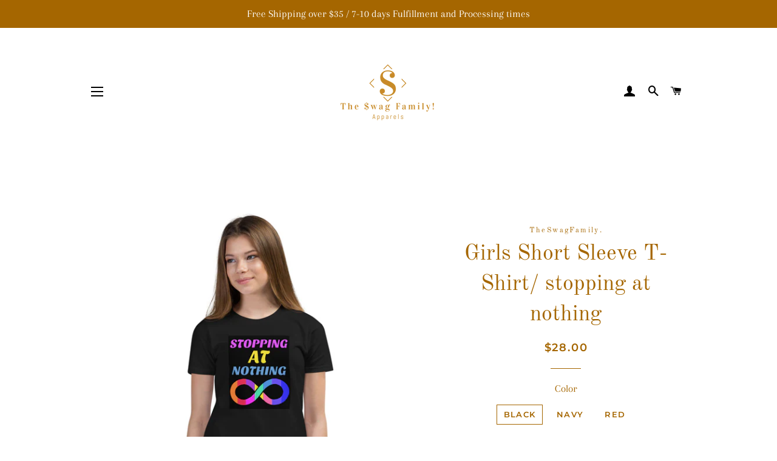

--- FILE ---
content_type: text/html; charset=utf-8
request_url: https://theswagfamily.com/products/girls-short-sleeve-t-shirt-stopping-at-nothing
body_size: 28427
content:
<!doctype html>
<html class="no-js" lang="en">
<head>

  <!-- Basic page needs ================================================== -->
  <meta charset="utf-8">
  <meta http-equiv="X-UA-Compatible" content="IE=edge,chrome=1">

  
    <link rel="shortcut icon" href="//theswagfamily.com/cdn/shop/files/NEW_SWAG_CLEAR_32x32.png?v=1614295426" type="image/png" />
  

  <!-- Title and description ================================================== -->
  <title>
  Girls Short Sleeve T-Shirt/ stopping at nothing &ndash; TheSwagFamily.
  </title>

  
  <meta name="description" content="This is the tee that you&#39;ve been looking for, and it&#39;s bound to become a favorite in any youngster&#39;s wardrobe. It&#39;s light, soft, and comes with a unique design that stands out from the crowd wherever you go! • 100% combed and ring-spun cotton • Heather colors are 52% combed and ring-spun cotton, 48% polyester • Athleti">
  

  <!-- Helpers ================================================== -->
  <!-- /snippets/social-meta-tags.liquid -->




<meta property="og:site_name" content="TheSwagFamily.">
<meta property="og:url" content="https://theswagfamily.com/products/girls-short-sleeve-t-shirt-stopping-at-nothing">
<meta property="og:title" content="Girls Short Sleeve T-Shirt/ stopping at nothing">
<meta property="og:type" content="product">
<meta property="og:description" content="This is the tee that you&#39;ve been looking for, and it&#39;s bound to become a favorite in any youngster&#39;s wardrobe. It&#39;s light, soft, and comes with a unique design that stands out from the crowd wherever you go! • 100% combed and ring-spun cotton • Heather colors are 52% combed and ring-spun cotton, 48% polyester • Athleti">

  <meta property="og:price:amount" content="28.00">
  <meta property="og:price:currency" content="USD">

<meta property="og:image" content="http://theswagfamily.com/cdn/shop/products/youth-staple-tee-black-front-610470ae93012_1200x1200.jpg?v=1627680951"><meta property="og:image" content="http://theswagfamily.com/cdn/shop/products/youth-staple-tee-navy-front-610470ae93166_1200x1200.jpg?v=1627680953"><meta property="og:image" content="http://theswagfamily.com/cdn/shop/products/youth-staple-tee-red-front-610470ae932c2_1200x1200.jpg?v=1627680954">
<meta property="og:image:secure_url" content="https://theswagfamily.com/cdn/shop/products/youth-staple-tee-black-front-610470ae93012_1200x1200.jpg?v=1627680951"><meta property="og:image:secure_url" content="https://theswagfamily.com/cdn/shop/products/youth-staple-tee-navy-front-610470ae93166_1200x1200.jpg?v=1627680953"><meta property="og:image:secure_url" content="https://theswagfamily.com/cdn/shop/products/youth-staple-tee-red-front-610470ae932c2_1200x1200.jpg?v=1627680954">


<meta name="twitter:card" content="summary_large_image">
<meta name="twitter:title" content="Girls Short Sleeve T-Shirt/ stopping at nothing">
<meta name="twitter:description" content="This is the tee that you&#39;ve been looking for, and it&#39;s bound to become a favorite in any youngster&#39;s wardrobe. It&#39;s light, soft, and comes with a unique design that stands out from the crowd wherever you go! • 100% combed and ring-spun cotton • Heather colors are 52% combed and ring-spun cotton, 48% polyester • Athleti">

  <link rel="canonical" href="https://theswagfamily.com/products/girls-short-sleeve-t-shirt-stopping-at-nothing">
  <meta name="viewport" content="width=device-width,initial-scale=1,shrink-to-fit=no">
  <meta name="theme-color" content="#a56600">

  <!-- CSS ================================================== -->
  <link href="//theswagfamily.com/cdn/shop/t/2/assets/timber.scss.css?v=128595211150855202351759261058" rel="stylesheet" type="text/css" media="all" />
  <link href="//theswagfamily.com/cdn/shop/t/2/assets/theme.scss.css?v=9507849534964768081759261057" rel="stylesheet" type="text/css" media="all" />

  <!-- Sections ================================================== -->
  <script>
    window.theme = window.theme || {};
    theme.strings = {
      zoomClose: "Close (Esc)",
      zoomPrev: "Previous (Left arrow key)",
      zoomNext: "Next (Right arrow key)",
      moneyFormat: "${{amount}}",
      addressError: "Error looking up that address",
      addressNoResults: "No results for that address",
      addressQueryLimit: "You have exceeded the Google API usage limit. Consider upgrading to a \u003ca href=\"https:\/\/developers.google.com\/maps\/premium\/usage-limits\"\u003ePremium Plan\u003c\/a\u003e.",
      authError: "There was a problem authenticating your Google Maps account.",
      cartEmpty: "Your cart is currently empty.",
      cartCookie: "Enable cookies to use the shopping cart",
      cartSavings: "You're saving [savings]",
      productSlideLabel: "Slide [slide_number] of [slide_max]."
    };
    theme.settings = {
      cartType: "page",
      gridType: null
    };
  </script>

  <script src="//theswagfamily.com/cdn/shop/t/2/assets/jquery-2.2.3.min.js?v=58211863146907186831599434076" type="text/javascript"></script>

  <script src="//theswagfamily.com/cdn/shop/t/2/assets/lazysizes.min.js?v=155223123402716617051599434076" async="async"></script>

  <script src="//theswagfamily.com/cdn/shop/t/2/assets/theme.js?v=114295768192348641321599434087" defer="defer"></script>

  <!-- Header hook for plugins ================================================== -->
  <script>window.performance && window.performance.mark && window.performance.mark('shopify.content_for_header.start');</script><meta name="facebook-domain-verification" content="6xwdgggmm9obcmbwgh4e79jlhvjghg">
<meta id="shopify-digital-wallet" name="shopify-digital-wallet" content="/47685501092/digital_wallets/dialog">
<meta name="shopify-checkout-api-token" content="dc92c403bca536ef8487361f25f92a5d">
<meta id="in-context-paypal-metadata" data-shop-id="47685501092" data-venmo-supported="true" data-environment="production" data-locale="en_US" data-paypal-v4="true" data-currency="USD">
<link rel="alternate" type="application/json+oembed" href="https://theswagfamily.com/products/girls-short-sleeve-t-shirt-stopping-at-nothing.oembed">
<script async="async" src="/checkouts/internal/preloads.js?locale=en-US"></script>
<link rel="preconnect" href="https://shop.app" crossorigin="anonymous">
<script async="async" src="https://shop.app/checkouts/internal/preloads.js?locale=en-US&shop_id=47685501092" crossorigin="anonymous"></script>
<script id="apple-pay-shop-capabilities" type="application/json">{"shopId":47685501092,"countryCode":"US","currencyCode":"USD","merchantCapabilities":["supports3DS"],"merchantId":"gid:\/\/shopify\/Shop\/47685501092","merchantName":"TheSwagFamily.","requiredBillingContactFields":["postalAddress","email"],"requiredShippingContactFields":["postalAddress","email"],"shippingType":"shipping","supportedNetworks":["visa","masterCard","amex","discover","elo","jcb"],"total":{"type":"pending","label":"TheSwagFamily.","amount":"1.00"},"shopifyPaymentsEnabled":true,"supportsSubscriptions":true}</script>
<script id="shopify-features" type="application/json">{"accessToken":"dc92c403bca536ef8487361f25f92a5d","betas":["rich-media-storefront-analytics"],"domain":"theswagfamily.com","predictiveSearch":true,"shopId":47685501092,"locale":"en"}</script>
<script>var Shopify = Shopify || {};
Shopify.shop = "the-wagfamily.myshopify.com";
Shopify.locale = "en";
Shopify.currency = {"active":"USD","rate":"1.0"};
Shopify.country = "US";
Shopify.theme = {"name":"Brooklyn","id":110594490532,"schema_name":"Brooklyn","schema_version":"17.0.2","theme_store_id":730,"role":"main"};
Shopify.theme.handle = "null";
Shopify.theme.style = {"id":null,"handle":null};
Shopify.cdnHost = "theswagfamily.com/cdn";
Shopify.routes = Shopify.routes || {};
Shopify.routes.root = "/";</script>
<script type="module">!function(o){(o.Shopify=o.Shopify||{}).modules=!0}(window);</script>
<script>!function(o){function n(){var o=[];function n(){o.push(Array.prototype.slice.apply(arguments))}return n.q=o,n}var t=o.Shopify=o.Shopify||{};t.loadFeatures=n(),t.autoloadFeatures=n()}(window);</script>
<script>
  window.ShopifyPay = window.ShopifyPay || {};
  window.ShopifyPay.apiHost = "shop.app\/pay";
  window.ShopifyPay.redirectState = null;
</script>
<script id="shop-js-analytics" type="application/json">{"pageType":"product"}</script>
<script defer="defer" async type="module" src="//theswagfamily.com/cdn/shopifycloud/shop-js/modules/v2/client.init-shop-cart-sync_IZsNAliE.en.esm.js"></script>
<script defer="defer" async type="module" src="//theswagfamily.com/cdn/shopifycloud/shop-js/modules/v2/chunk.common_0OUaOowp.esm.js"></script>
<script type="module">
  await import("//theswagfamily.com/cdn/shopifycloud/shop-js/modules/v2/client.init-shop-cart-sync_IZsNAliE.en.esm.js");
await import("//theswagfamily.com/cdn/shopifycloud/shop-js/modules/v2/chunk.common_0OUaOowp.esm.js");

  window.Shopify.SignInWithShop?.initShopCartSync?.({"fedCMEnabled":true,"windoidEnabled":true});

</script>
<script>
  window.Shopify = window.Shopify || {};
  if (!window.Shopify.featureAssets) window.Shopify.featureAssets = {};
  window.Shopify.featureAssets['shop-js'] = {"shop-cart-sync":["modules/v2/client.shop-cart-sync_DLOhI_0X.en.esm.js","modules/v2/chunk.common_0OUaOowp.esm.js"],"init-fed-cm":["modules/v2/client.init-fed-cm_C6YtU0w6.en.esm.js","modules/v2/chunk.common_0OUaOowp.esm.js"],"shop-button":["modules/v2/client.shop-button_BCMx7GTG.en.esm.js","modules/v2/chunk.common_0OUaOowp.esm.js"],"shop-cash-offers":["modules/v2/client.shop-cash-offers_BT26qb5j.en.esm.js","modules/v2/chunk.common_0OUaOowp.esm.js","modules/v2/chunk.modal_CGo_dVj3.esm.js"],"init-windoid":["modules/v2/client.init-windoid_B9PkRMql.en.esm.js","modules/v2/chunk.common_0OUaOowp.esm.js"],"init-shop-email-lookup-coordinator":["modules/v2/client.init-shop-email-lookup-coordinator_DZkqjsbU.en.esm.js","modules/v2/chunk.common_0OUaOowp.esm.js"],"shop-toast-manager":["modules/v2/client.shop-toast-manager_Di2EnuM7.en.esm.js","modules/v2/chunk.common_0OUaOowp.esm.js"],"shop-login-button":["modules/v2/client.shop-login-button_BtqW_SIO.en.esm.js","modules/v2/chunk.common_0OUaOowp.esm.js","modules/v2/chunk.modal_CGo_dVj3.esm.js"],"avatar":["modules/v2/client.avatar_BTnouDA3.en.esm.js"],"pay-button":["modules/v2/client.pay-button_CWa-C9R1.en.esm.js","modules/v2/chunk.common_0OUaOowp.esm.js"],"init-shop-cart-sync":["modules/v2/client.init-shop-cart-sync_IZsNAliE.en.esm.js","modules/v2/chunk.common_0OUaOowp.esm.js"],"init-customer-accounts":["modules/v2/client.init-customer-accounts_DenGwJTU.en.esm.js","modules/v2/client.shop-login-button_BtqW_SIO.en.esm.js","modules/v2/chunk.common_0OUaOowp.esm.js","modules/v2/chunk.modal_CGo_dVj3.esm.js"],"init-shop-for-new-customer-accounts":["modules/v2/client.init-shop-for-new-customer-accounts_JdHXxpS9.en.esm.js","modules/v2/client.shop-login-button_BtqW_SIO.en.esm.js","modules/v2/chunk.common_0OUaOowp.esm.js","modules/v2/chunk.modal_CGo_dVj3.esm.js"],"init-customer-accounts-sign-up":["modules/v2/client.init-customer-accounts-sign-up_D6__K_p8.en.esm.js","modules/v2/client.shop-login-button_BtqW_SIO.en.esm.js","modules/v2/chunk.common_0OUaOowp.esm.js","modules/v2/chunk.modal_CGo_dVj3.esm.js"],"checkout-modal":["modules/v2/client.checkout-modal_C_ZQDY6s.en.esm.js","modules/v2/chunk.common_0OUaOowp.esm.js","modules/v2/chunk.modal_CGo_dVj3.esm.js"],"shop-follow-button":["modules/v2/client.shop-follow-button_XetIsj8l.en.esm.js","modules/v2/chunk.common_0OUaOowp.esm.js","modules/v2/chunk.modal_CGo_dVj3.esm.js"],"lead-capture":["modules/v2/client.lead-capture_DvA72MRN.en.esm.js","modules/v2/chunk.common_0OUaOowp.esm.js","modules/v2/chunk.modal_CGo_dVj3.esm.js"],"shop-login":["modules/v2/client.shop-login_ClXNxyh6.en.esm.js","modules/v2/chunk.common_0OUaOowp.esm.js","modules/v2/chunk.modal_CGo_dVj3.esm.js"],"payment-terms":["modules/v2/client.payment-terms_CNlwjfZz.en.esm.js","modules/v2/chunk.common_0OUaOowp.esm.js","modules/v2/chunk.modal_CGo_dVj3.esm.js"]};
</script>
<script>(function() {
  var isLoaded = false;
  function asyncLoad() {
    if (isLoaded) return;
    isLoaded = true;
    var urls = ["\/\/cdn.shopify.com\/proxy\/52e7dd58ee5435995b8e88746e5ef7cc0ba7339bf35baa0d450258c909e48d83\/static.cdn.printful.com\/static\/js\/external\/shopify-product-customizer.js?v=0.28\u0026shop=the-wagfamily.myshopify.com\u0026sp-cache-control=cHVibGljLCBtYXgtYWdlPTkwMA"];
    for (var i = 0; i < urls.length; i++) {
      var s = document.createElement('script');
      s.type = 'text/javascript';
      s.async = true;
      s.src = urls[i];
      var x = document.getElementsByTagName('script')[0];
      x.parentNode.insertBefore(s, x);
    }
  };
  if(window.attachEvent) {
    window.attachEvent('onload', asyncLoad);
  } else {
    window.addEventListener('load', asyncLoad, false);
  }
})();</script>
<script id="__st">var __st={"a":47685501092,"offset":-18000,"reqid":"00aa59a6-44ef-48bb-9db9-4f64c4b078f0-1768455333","pageurl":"theswagfamily.com\/products\/girls-short-sleeve-t-shirt-stopping-at-nothing","u":"a0508433552a","p":"product","rtyp":"product","rid":6860639404196};</script>
<script>window.ShopifyPaypalV4VisibilityTracking = true;</script>
<script id="captcha-bootstrap">!function(){'use strict';const t='contact',e='account',n='new_comment',o=[[t,t],['blogs',n],['comments',n],[t,'customer']],c=[[e,'customer_login'],[e,'guest_login'],[e,'recover_customer_password'],[e,'create_customer']],r=t=>t.map((([t,e])=>`form[action*='/${t}']:not([data-nocaptcha='true']) input[name='form_type'][value='${e}']`)).join(','),a=t=>()=>t?[...document.querySelectorAll(t)].map((t=>t.form)):[];function s(){const t=[...o],e=r(t);return a(e)}const i='password',u='form_key',d=['recaptcha-v3-token','g-recaptcha-response','h-captcha-response',i],f=()=>{try{return window.sessionStorage}catch{return}},m='__shopify_v',_=t=>t.elements[u];function p(t,e,n=!1){try{const o=window.sessionStorage,c=JSON.parse(o.getItem(e)),{data:r}=function(t){const{data:e,action:n}=t;return t[m]||n?{data:e,action:n}:{data:t,action:n}}(c);for(const[e,n]of Object.entries(r))t.elements[e]&&(t.elements[e].value=n);n&&o.removeItem(e)}catch(o){console.error('form repopulation failed',{error:o})}}const l='form_type',E='cptcha';function T(t){t.dataset[E]=!0}const w=window,h=w.document,L='Shopify',v='ce_forms',y='captcha';let A=!1;((t,e)=>{const n=(g='f06e6c50-85a8-45c8-87d0-21a2b65856fe',I='https://cdn.shopify.com/shopifycloud/storefront-forms-hcaptcha/ce_storefront_forms_captcha_hcaptcha.v1.5.2.iife.js',D={infoText:'Protected by hCaptcha',privacyText:'Privacy',termsText:'Terms'},(t,e,n)=>{const o=w[L][v],c=o.bindForm;if(c)return c(t,g,e,D).then(n);var r;o.q.push([[t,g,e,D],n]),r=I,A||(h.body.append(Object.assign(h.createElement('script'),{id:'captcha-provider',async:!0,src:r})),A=!0)});var g,I,D;w[L]=w[L]||{},w[L][v]=w[L][v]||{},w[L][v].q=[],w[L][y]=w[L][y]||{},w[L][y].protect=function(t,e){n(t,void 0,e),T(t)},Object.freeze(w[L][y]),function(t,e,n,w,h,L){const[v,y,A,g]=function(t,e,n){const i=e?o:[],u=t?c:[],d=[...i,...u],f=r(d),m=r(i),_=r(d.filter((([t,e])=>n.includes(e))));return[a(f),a(m),a(_),s()]}(w,h,L),I=t=>{const e=t.target;return e instanceof HTMLFormElement?e:e&&e.form},D=t=>v().includes(t);t.addEventListener('submit',(t=>{const e=I(t);if(!e)return;const n=D(e)&&!e.dataset.hcaptchaBound&&!e.dataset.recaptchaBound,o=_(e),c=g().includes(e)&&(!o||!o.value);(n||c)&&t.preventDefault(),c&&!n&&(function(t){try{if(!f())return;!function(t){const e=f();if(!e)return;const n=_(t);if(!n)return;const o=n.value;o&&e.removeItem(o)}(t);const e=Array.from(Array(32),(()=>Math.random().toString(36)[2])).join('');!function(t,e){_(t)||t.append(Object.assign(document.createElement('input'),{type:'hidden',name:u})),t.elements[u].value=e}(t,e),function(t,e){const n=f();if(!n)return;const o=[...t.querySelectorAll(`input[type='${i}']`)].map((({name:t})=>t)),c=[...d,...o],r={};for(const[a,s]of new FormData(t).entries())c.includes(a)||(r[a]=s);n.setItem(e,JSON.stringify({[m]:1,action:t.action,data:r}))}(t,e)}catch(e){console.error('failed to persist form',e)}}(e),e.submit())}));const S=(t,e)=>{t&&!t.dataset[E]&&(n(t,e.some((e=>e===t))),T(t))};for(const o of['focusin','change'])t.addEventListener(o,(t=>{const e=I(t);D(e)&&S(e,y())}));const B=e.get('form_key'),M=e.get(l),P=B&&M;t.addEventListener('DOMContentLoaded',(()=>{const t=y();if(P)for(const e of t)e.elements[l].value===M&&p(e,B);[...new Set([...A(),...v().filter((t=>'true'===t.dataset.shopifyCaptcha))])].forEach((e=>S(e,t)))}))}(h,new URLSearchParams(w.location.search),n,t,e,['guest_login'])})(!0,!0)}();</script>
<script integrity="sha256-4kQ18oKyAcykRKYeNunJcIwy7WH5gtpwJnB7kiuLZ1E=" data-source-attribution="shopify.loadfeatures" defer="defer" src="//theswagfamily.com/cdn/shopifycloud/storefront/assets/storefront/load_feature-a0a9edcb.js" crossorigin="anonymous"></script>
<script crossorigin="anonymous" defer="defer" src="//theswagfamily.com/cdn/shopifycloud/storefront/assets/shopify_pay/storefront-65b4c6d7.js?v=20250812"></script>
<script data-source-attribution="shopify.dynamic_checkout.dynamic.init">var Shopify=Shopify||{};Shopify.PaymentButton=Shopify.PaymentButton||{isStorefrontPortableWallets:!0,init:function(){window.Shopify.PaymentButton.init=function(){};var t=document.createElement("script");t.src="https://theswagfamily.com/cdn/shopifycloud/portable-wallets/latest/portable-wallets.en.js",t.type="module",document.head.appendChild(t)}};
</script>
<script data-source-attribution="shopify.dynamic_checkout.buyer_consent">
  function portableWalletsHideBuyerConsent(e){var t=document.getElementById("shopify-buyer-consent"),n=document.getElementById("shopify-subscription-policy-button");t&&n&&(t.classList.add("hidden"),t.setAttribute("aria-hidden","true"),n.removeEventListener("click",e))}function portableWalletsShowBuyerConsent(e){var t=document.getElementById("shopify-buyer-consent"),n=document.getElementById("shopify-subscription-policy-button");t&&n&&(t.classList.remove("hidden"),t.removeAttribute("aria-hidden"),n.addEventListener("click",e))}window.Shopify?.PaymentButton&&(window.Shopify.PaymentButton.hideBuyerConsent=portableWalletsHideBuyerConsent,window.Shopify.PaymentButton.showBuyerConsent=portableWalletsShowBuyerConsent);
</script>
<script>
  function portableWalletsCleanup(e){e&&e.src&&console.error("Failed to load portable wallets script "+e.src);var t=document.querySelectorAll("shopify-accelerated-checkout .shopify-payment-button__skeleton, shopify-accelerated-checkout-cart .wallet-cart-button__skeleton"),e=document.getElementById("shopify-buyer-consent");for(let e=0;e<t.length;e++)t[e].remove();e&&e.remove()}function portableWalletsNotLoadedAsModule(e){e instanceof ErrorEvent&&"string"==typeof e.message&&e.message.includes("import.meta")&&"string"==typeof e.filename&&e.filename.includes("portable-wallets")&&(window.removeEventListener("error",portableWalletsNotLoadedAsModule),window.Shopify.PaymentButton.failedToLoad=e,"loading"===document.readyState?document.addEventListener("DOMContentLoaded",window.Shopify.PaymentButton.init):window.Shopify.PaymentButton.init())}window.addEventListener("error",portableWalletsNotLoadedAsModule);
</script>

<script type="module" src="https://theswagfamily.com/cdn/shopifycloud/portable-wallets/latest/portable-wallets.en.js" onError="portableWalletsCleanup(this)" crossorigin="anonymous"></script>
<script nomodule>
  document.addEventListener("DOMContentLoaded", portableWalletsCleanup);
</script>

<link id="shopify-accelerated-checkout-styles" rel="stylesheet" media="screen" href="https://theswagfamily.com/cdn/shopifycloud/portable-wallets/latest/accelerated-checkout-backwards-compat.css" crossorigin="anonymous">
<style id="shopify-accelerated-checkout-cart">
        #shopify-buyer-consent {
  margin-top: 1em;
  display: inline-block;
  width: 100%;
}

#shopify-buyer-consent.hidden {
  display: none;
}

#shopify-subscription-policy-button {
  background: none;
  border: none;
  padding: 0;
  text-decoration: underline;
  font-size: inherit;
  cursor: pointer;
}

#shopify-subscription-policy-button::before {
  box-shadow: none;
}

      </style>

<script>window.performance && window.performance.mark && window.performance.mark('shopify.content_for_header.end');</script>

  <script src="//theswagfamily.com/cdn/shop/t/2/assets/modernizr.min.js?v=21391054748206432451599434077" type="text/javascript"></script>

  
  

<link href="https://monorail-edge.shopifysvc.com" rel="dns-prefetch">
<script>(function(){if ("sendBeacon" in navigator && "performance" in window) {try {var session_token_from_headers = performance.getEntriesByType('navigation')[0].serverTiming.find(x => x.name == '_s').description;} catch {var session_token_from_headers = undefined;}var session_cookie_matches = document.cookie.match(/_shopify_s=([^;]*)/);var session_token_from_cookie = session_cookie_matches && session_cookie_matches.length === 2 ? session_cookie_matches[1] : "";var session_token = session_token_from_headers || session_token_from_cookie || "";function handle_abandonment_event(e) {var entries = performance.getEntries().filter(function(entry) {return /monorail-edge.shopifysvc.com/.test(entry.name);});if (!window.abandonment_tracked && entries.length === 0) {window.abandonment_tracked = true;var currentMs = Date.now();var navigation_start = performance.timing.navigationStart;var payload = {shop_id: 47685501092,url: window.location.href,navigation_start,duration: currentMs - navigation_start,session_token,page_type: "product"};window.navigator.sendBeacon("https://monorail-edge.shopifysvc.com/v1/produce", JSON.stringify({schema_id: "online_store_buyer_site_abandonment/1.1",payload: payload,metadata: {event_created_at_ms: currentMs,event_sent_at_ms: currentMs}}));}}window.addEventListener('pagehide', handle_abandonment_event);}}());</script>
<script id="web-pixels-manager-setup">(function e(e,d,r,n,o){if(void 0===o&&(o={}),!Boolean(null===(a=null===(i=window.Shopify)||void 0===i?void 0:i.analytics)||void 0===a?void 0:a.replayQueue)){var i,a;window.Shopify=window.Shopify||{};var t=window.Shopify;t.analytics=t.analytics||{};var s=t.analytics;s.replayQueue=[],s.publish=function(e,d,r){return s.replayQueue.push([e,d,r]),!0};try{self.performance.mark("wpm:start")}catch(e){}var l=function(){var e={modern:/Edge?\/(1{2}[4-9]|1[2-9]\d|[2-9]\d{2}|\d{4,})\.\d+(\.\d+|)|Firefox\/(1{2}[4-9]|1[2-9]\d|[2-9]\d{2}|\d{4,})\.\d+(\.\d+|)|Chrom(ium|e)\/(9{2}|\d{3,})\.\d+(\.\d+|)|(Maci|X1{2}).+ Version\/(15\.\d+|(1[6-9]|[2-9]\d|\d{3,})\.\d+)([,.]\d+|)( \(\w+\)|)( Mobile\/\w+|) Safari\/|Chrome.+OPR\/(9{2}|\d{3,})\.\d+\.\d+|(CPU[ +]OS|iPhone[ +]OS|CPU[ +]iPhone|CPU IPhone OS|CPU iPad OS)[ +]+(15[._]\d+|(1[6-9]|[2-9]\d|\d{3,})[._]\d+)([._]\d+|)|Android:?[ /-](13[3-9]|1[4-9]\d|[2-9]\d{2}|\d{4,})(\.\d+|)(\.\d+|)|Android.+Firefox\/(13[5-9]|1[4-9]\d|[2-9]\d{2}|\d{4,})\.\d+(\.\d+|)|Android.+Chrom(ium|e)\/(13[3-9]|1[4-9]\d|[2-9]\d{2}|\d{4,})\.\d+(\.\d+|)|SamsungBrowser\/([2-9]\d|\d{3,})\.\d+/,legacy:/Edge?\/(1[6-9]|[2-9]\d|\d{3,})\.\d+(\.\d+|)|Firefox\/(5[4-9]|[6-9]\d|\d{3,})\.\d+(\.\d+|)|Chrom(ium|e)\/(5[1-9]|[6-9]\d|\d{3,})\.\d+(\.\d+|)([\d.]+$|.*Safari\/(?![\d.]+ Edge\/[\d.]+$))|(Maci|X1{2}).+ Version\/(10\.\d+|(1[1-9]|[2-9]\d|\d{3,})\.\d+)([,.]\d+|)( \(\w+\)|)( Mobile\/\w+|) Safari\/|Chrome.+OPR\/(3[89]|[4-9]\d|\d{3,})\.\d+\.\d+|(CPU[ +]OS|iPhone[ +]OS|CPU[ +]iPhone|CPU IPhone OS|CPU iPad OS)[ +]+(10[._]\d+|(1[1-9]|[2-9]\d|\d{3,})[._]\d+)([._]\d+|)|Android:?[ /-](13[3-9]|1[4-9]\d|[2-9]\d{2}|\d{4,})(\.\d+|)(\.\d+|)|Mobile Safari.+OPR\/([89]\d|\d{3,})\.\d+\.\d+|Android.+Firefox\/(13[5-9]|1[4-9]\d|[2-9]\d{2}|\d{4,})\.\d+(\.\d+|)|Android.+Chrom(ium|e)\/(13[3-9]|1[4-9]\d|[2-9]\d{2}|\d{4,})\.\d+(\.\d+|)|Android.+(UC? ?Browser|UCWEB|U3)[ /]?(15\.([5-9]|\d{2,})|(1[6-9]|[2-9]\d|\d{3,})\.\d+)\.\d+|SamsungBrowser\/(5\.\d+|([6-9]|\d{2,})\.\d+)|Android.+MQ{2}Browser\/(14(\.(9|\d{2,})|)|(1[5-9]|[2-9]\d|\d{3,})(\.\d+|))(\.\d+|)|K[Aa][Ii]OS\/(3\.\d+|([4-9]|\d{2,})\.\d+)(\.\d+|)/},d=e.modern,r=e.legacy,n=navigator.userAgent;return n.match(d)?"modern":n.match(r)?"legacy":"unknown"}(),u="modern"===l?"modern":"legacy",c=(null!=n?n:{modern:"",legacy:""})[u],f=function(e){return[e.baseUrl,"/wpm","/b",e.hashVersion,"modern"===e.buildTarget?"m":"l",".js"].join("")}({baseUrl:d,hashVersion:r,buildTarget:u}),m=function(e){var d=e.version,r=e.bundleTarget,n=e.surface,o=e.pageUrl,i=e.monorailEndpoint;return{emit:function(e){var a=e.status,t=e.errorMsg,s=(new Date).getTime(),l=JSON.stringify({metadata:{event_sent_at_ms:s},events:[{schema_id:"web_pixels_manager_load/3.1",payload:{version:d,bundle_target:r,page_url:o,status:a,surface:n,error_msg:t},metadata:{event_created_at_ms:s}}]});if(!i)return console&&console.warn&&console.warn("[Web Pixels Manager] No Monorail endpoint provided, skipping logging."),!1;try{return self.navigator.sendBeacon.bind(self.navigator)(i,l)}catch(e){}var u=new XMLHttpRequest;try{return u.open("POST",i,!0),u.setRequestHeader("Content-Type","text/plain"),u.send(l),!0}catch(e){return console&&console.warn&&console.warn("[Web Pixels Manager] Got an unhandled error while logging to Monorail."),!1}}}}({version:r,bundleTarget:l,surface:e.surface,pageUrl:self.location.href,monorailEndpoint:e.monorailEndpoint});try{o.browserTarget=l,function(e){var d=e.src,r=e.async,n=void 0===r||r,o=e.onload,i=e.onerror,a=e.sri,t=e.scriptDataAttributes,s=void 0===t?{}:t,l=document.createElement("script"),u=document.querySelector("head"),c=document.querySelector("body");if(l.async=n,l.src=d,a&&(l.integrity=a,l.crossOrigin="anonymous"),s)for(var f in s)if(Object.prototype.hasOwnProperty.call(s,f))try{l.dataset[f]=s[f]}catch(e){}if(o&&l.addEventListener("load",o),i&&l.addEventListener("error",i),u)u.appendChild(l);else{if(!c)throw new Error("Did not find a head or body element to append the script");c.appendChild(l)}}({src:f,async:!0,onload:function(){if(!function(){var e,d;return Boolean(null===(d=null===(e=window.Shopify)||void 0===e?void 0:e.analytics)||void 0===d?void 0:d.initialized)}()){var d=window.webPixelsManager.init(e)||void 0;if(d){var r=window.Shopify.analytics;r.replayQueue.forEach((function(e){var r=e[0],n=e[1],o=e[2];d.publishCustomEvent(r,n,o)})),r.replayQueue=[],r.publish=d.publishCustomEvent,r.visitor=d.visitor,r.initialized=!0}}},onerror:function(){return m.emit({status:"failed",errorMsg:"".concat(f," has failed to load")})},sri:function(e){var d=/^sha384-[A-Za-z0-9+/=]+$/;return"string"==typeof e&&d.test(e)}(c)?c:"",scriptDataAttributes:o}),m.emit({status:"loading"})}catch(e){m.emit({status:"failed",errorMsg:(null==e?void 0:e.message)||"Unknown error"})}}})({shopId: 47685501092,storefrontBaseUrl: "https://theswagfamily.com",extensionsBaseUrl: "https://extensions.shopifycdn.com/cdn/shopifycloud/web-pixels-manager",monorailEndpoint: "https://monorail-edge.shopifysvc.com/unstable/produce_batch",surface: "storefront-renderer",enabledBetaFlags: ["2dca8a86"],webPixelsConfigList: [{"id":"1155006628","configuration":"{\"storeIdentity\":\"the-wagfamily.myshopify.com\",\"baseURL\":\"https:\\\/\\\/api.printful.com\\\/shopify-pixels\"}","eventPayloadVersion":"v1","runtimeContext":"STRICT","scriptVersion":"74f275712857ab41bea9d998dcb2f9da","type":"APP","apiClientId":156624,"privacyPurposes":["ANALYTICS","MARKETING","SALE_OF_DATA"],"dataSharingAdjustments":{"protectedCustomerApprovalScopes":["read_customer_address","read_customer_email","read_customer_name","read_customer_personal_data","read_customer_phone"]}},{"id":"shopify-app-pixel","configuration":"{}","eventPayloadVersion":"v1","runtimeContext":"STRICT","scriptVersion":"0450","apiClientId":"shopify-pixel","type":"APP","privacyPurposes":["ANALYTICS","MARKETING"]},{"id":"shopify-custom-pixel","eventPayloadVersion":"v1","runtimeContext":"LAX","scriptVersion":"0450","apiClientId":"shopify-pixel","type":"CUSTOM","privacyPurposes":["ANALYTICS","MARKETING"]}],isMerchantRequest: false,initData: {"shop":{"name":"TheSwagFamily.","paymentSettings":{"currencyCode":"USD"},"myshopifyDomain":"the-wagfamily.myshopify.com","countryCode":"US","storefrontUrl":"https:\/\/theswagfamily.com"},"customer":null,"cart":null,"checkout":null,"productVariants":[{"price":{"amount":28.0,"currencyCode":"USD"},"product":{"title":"Girls Short Sleeve T-Shirt\/ stopping at nothing","vendor":"TheSwagFamily.","id":"6860639404196","untranslatedTitle":"Girls Short Sleeve T-Shirt\/ stopping at nothing","url":"\/products\/girls-short-sleeve-t-shirt-stopping-at-nothing","type":""},"id":"40529900830884","image":{"src":"\/\/theswagfamily.com\/cdn\/shop\/products\/youth-staple-tee-black-front-610470ae93012.jpg?v=1627680951"},"sku":"8513203_9430","title":"Black \/ S","untranslatedTitle":"Black \/ S"},{"price":{"amount":28.0,"currencyCode":"USD"},"product":{"title":"Girls Short Sleeve T-Shirt\/ stopping at nothing","vendor":"TheSwagFamily.","id":"6860639404196","untranslatedTitle":"Girls Short Sleeve T-Shirt\/ stopping at nothing","url":"\/products\/girls-short-sleeve-t-shirt-stopping-at-nothing","type":""},"id":"40529900863652","image":{"src":"\/\/theswagfamily.com\/cdn\/shop\/products\/youth-staple-tee-black-front-610470ae93012.jpg?v=1627680951"},"sku":"8513203_9431","title":"Black \/ M","untranslatedTitle":"Black \/ M"},{"price":{"amount":28.0,"currencyCode":"USD"},"product":{"title":"Girls Short Sleeve T-Shirt\/ stopping at nothing","vendor":"TheSwagFamily.","id":"6860639404196","untranslatedTitle":"Girls Short Sleeve T-Shirt\/ stopping at nothing","url":"\/products\/girls-short-sleeve-t-shirt-stopping-at-nothing","type":""},"id":"40529900896420","image":{"src":"\/\/theswagfamily.com\/cdn\/shop\/products\/youth-staple-tee-black-front-610470ae93012.jpg?v=1627680951"},"sku":"8513203_9432","title":"Black \/ L","untranslatedTitle":"Black \/ L"},{"price":{"amount":28.0,"currencyCode":"USD"},"product":{"title":"Girls Short Sleeve T-Shirt\/ stopping at nothing","vendor":"TheSwagFamily.","id":"6860639404196","untranslatedTitle":"Girls Short Sleeve T-Shirt\/ stopping at nothing","url":"\/products\/girls-short-sleeve-t-shirt-stopping-at-nothing","type":""},"id":"40529900929188","image":{"src":"\/\/theswagfamily.com\/cdn\/shop\/products\/youth-staple-tee-black-front-610470ae93012.jpg?v=1627680951"},"sku":"8513203_9433","title":"Black \/ XL","untranslatedTitle":"Black \/ XL"},{"price":{"amount":28.0,"currencyCode":"USD"},"product":{"title":"Girls Short Sleeve T-Shirt\/ stopping at nothing","vendor":"TheSwagFamily.","id":"6860639404196","untranslatedTitle":"Girls Short Sleeve T-Shirt\/ stopping at nothing","url":"\/products\/girls-short-sleeve-t-shirt-stopping-at-nothing","type":""},"id":"40529900961956","image":{"src":"\/\/theswagfamily.com\/cdn\/shop\/products\/youth-staple-tee-navy-front-610470ae93166.jpg?v=1627680953"},"sku":"8513203_9596","title":"Navy \/ S","untranslatedTitle":"Navy \/ S"},{"price":{"amount":28.0,"currencyCode":"USD"},"product":{"title":"Girls Short Sleeve T-Shirt\/ stopping at nothing","vendor":"TheSwagFamily.","id":"6860639404196","untranslatedTitle":"Girls Short Sleeve T-Shirt\/ stopping at nothing","url":"\/products\/girls-short-sleeve-t-shirt-stopping-at-nothing","type":""},"id":"40529900994724","image":{"src":"\/\/theswagfamily.com\/cdn\/shop\/products\/youth-staple-tee-navy-front-610470ae93166.jpg?v=1627680953"},"sku":"8513203_9599","title":"Navy \/ M","untranslatedTitle":"Navy \/ M"},{"price":{"amount":28.0,"currencyCode":"USD"},"product":{"title":"Girls Short Sleeve T-Shirt\/ stopping at nothing","vendor":"TheSwagFamily.","id":"6860639404196","untranslatedTitle":"Girls Short Sleeve T-Shirt\/ stopping at nothing","url":"\/products\/girls-short-sleeve-t-shirt-stopping-at-nothing","type":""},"id":"40529901027492","image":{"src":"\/\/theswagfamily.com\/cdn\/shop\/products\/youth-staple-tee-navy-front-610470ae93166.jpg?v=1627680953"},"sku":"8513203_9602","title":"Navy \/ L","untranslatedTitle":"Navy \/ L"},{"price":{"amount":28.0,"currencyCode":"USD"},"product":{"title":"Girls Short Sleeve T-Shirt\/ stopping at nothing","vendor":"TheSwagFamily.","id":"6860639404196","untranslatedTitle":"Girls Short Sleeve T-Shirt\/ stopping at nothing","url":"\/products\/girls-short-sleeve-t-shirt-stopping-at-nothing","type":""},"id":"40529901093028","image":{"src":"\/\/theswagfamily.com\/cdn\/shop\/products\/youth-staple-tee-navy-front-610470ae93166.jpg?v=1627680953"},"sku":"8513203_9605","title":"Navy \/ XL","untranslatedTitle":"Navy \/ XL"},{"price":{"amount":28.0,"currencyCode":"USD"},"product":{"title":"Girls Short Sleeve T-Shirt\/ stopping at nothing","vendor":"TheSwagFamily.","id":"6860639404196","untranslatedTitle":"Girls Short Sleeve T-Shirt\/ stopping at nothing","url":"\/products\/girls-short-sleeve-t-shirt-stopping-at-nothing","type":""},"id":"40529901125796","image":{"src":"\/\/theswagfamily.com\/cdn\/shop\/products\/youth-staple-tee-red-front-610470ae932c2.jpg?v=1627680954"},"sku":"8513203_10632","title":"Red \/ S","untranslatedTitle":"Red \/ S"},{"price":{"amount":28.0,"currencyCode":"USD"},"product":{"title":"Girls Short Sleeve T-Shirt\/ stopping at nothing","vendor":"TheSwagFamily.","id":"6860639404196","untranslatedTitle":"Girls Short Sleeve T-Shirt\/ stopping at nothing","url":"\/products\/girls-short-sleeve-t-shirt-stopping-at-nothing","type":""},"id":"40529901158564","image":{"src":"\/\/theswagfamily.com\/cdn\/shop\/products\/youth-staple-tee-red-front-610470ae932c2.jpg?v=1627680954"},"sku":"8513203_10633","title":"Red \/ M","untranslatedTitle":"Red \/ M"},{"price":{"amount":28.0,"currencyCode":"USD"},"product":{"title":"Girls Short Sleeve T-Shirt\/ stopping at nothing","vendor":"TheSwagFamily.","id":"6860639404196","untranslatedTitle":"Girls Short Sleeve T-Shirt\/ stopping at nothing","url":"\/products\/girls-short-sleeve-t-shirt-stopping-at-nothing","type":""},"id":"40529901191332","image":{"src":"\/\/theswagfamily.com\/cdn\/shop\/products\/youth-staple-tee-red-front-610470ae932c2.jpg?v=1627680954"},"sku":"8513203_10634","title":"Red \/ L","untranslatedTitle":"Red \/ L"},{"price":{"amount":28.0,"currencyCode":"USD"},"product":{"title":"Girls Short Sleeve T-Shirt\/ stopping at nothing","vendor":"TheSwagFamily.","id":"6860639404196","untranslatedTitle":"Girls Short Sleeve T-Shirt\/ stopping at nothing","url":"\/products\/girls-short-sleeve-t-shirt-stopping-at-nothing","type":""},"id":"40529901224100","image":{"src":"\/\/theswagfamily.com\/cdn\/shop\/products\/youth-staple-tee-red-front-610470ae932c2.jpg?v=1627680954"},"sku":"8513203_10635","title":"Red \/ XL","untranslatedTitle":"Red \/ XL"},{"price":{"amount":28.0,"currencyCode":"USD"},"product":{"title":"Girls Short Sleeve T-Shirt\/ stopping at nothing","vendor":"TheSwagFamily.","id":"6860639404196","untranslatedTitle":"Girls Short Sleeve T-Shirt\/ stopping at nothing","url":"\/products\/girls-short-sleeve-t-shirt-stopping-at-nothing","type":""},"id":"40529901256868","image":{"src":"\/\/theswagfamily.com\/cdn\/shop\/products\/youth-staple-tee-dark-grey-heather-front-610470ae93477.jpg?v=1627680955"},"sku":"8513203_11217","title":"Dark Grey Heather \/ S","untranslatedTitle":"Dark Grey Heather \/ S"},{"price":{"amount":28.0,"currencyCode":"USD"},"product":{"title":"Girls Short Sleeve T-Shirt\/ stopping at nothing","vendor":"TheSwagFamily.","id":"6860639404196","untranslatedTitle":"Girls Short Sleeve T-Shirt\/ stopping at nothing","url":"\/products\/girls-short-sleeve-t-shirt-stopping-at-nothing","type":""},"id":"40529901289636","image":{"src":"\/\/theswagfamily.com\/cdn\/shop\/products\/youth-staple-tee-dark-grey-heather-front-610470ae93477.jpg?v=1627680955"},"sku":"8513203_11218","title":"Dark Grey Heather \/ M","untranslatedTitle":"Dark Grey Heather \/ M"},{"price":{"amount":28.0,"currencyCode":"USD"},"product":{"title":"Girls Short Sleeve T-Shirt\/ stopping at nothing","vendor":"TheSwagFamily.","id":"6860639404196","untranslatedTitle":"Girls Short Sleeve T-Shirt\/ stopping at nothing","url":"\/products\/girls-short-sleeve-t-shirt-stopping-at-nothing","type":""},"id":"40529901322404","image":{"src":"\/\/theswagfamily.com\/cdn\/shop\/products\/youth-staple-tee-dark-grey-heather-front-610470ae93477.jpg?v=1627680955"},"sku":"8513203_11219","title":"Dark Grey Heather \/ L","untranslatedTitle":"Dark Grey Heather \/ L"},{"price":{"amount":28.0,"currencyCode":"USD"},"product":{"title":"Girls Short Sleeve T-Shirt\/ stopping at nothing","vendor":"TheSwagFamily.","id":"6860639404196","untranslatedTitle":"Girls Short Sleeve T-Shirt\/ stopping at nothing","url":"\/products\/girls-short-sleeve-t-shirt-stopping-at-nothing","type":""},"id":"40529901355172","image":{"src":"\/\/theswagfamily.com\/cdn\/shop\/products\/youth-staple-tee-dark-grey-heather-front-610470ae93477.jpg?v=1627680955"},"sku":"8513203_11220","title":"Dark Grey Heather \/ XL","untranslatedTitle":"Dark Grey Heather \/ XL"},{"price":{"amount":28.0,"currencyCode":"USD"},"product":{"title":"Girls Short Sleeve T-Shirt\/ stopping at nothing","vendor":"TheSwagFamily.","id":"6860639404196","untranslatedTitle":"Girls Short Sleeve T-Shirt\/ stopping at nothing","url":"\/products\/girls-short-sleeve-t-shirt-stopping-at-nothing","type":""},"id":"40529901387940","image":{"src":"\/\/theswagfamily.com\/cdn\/shop\/products\/youth-staple-tee-true-royal-front-610470ae9367b.jpg?v=1627680957"},"sku":"8513203_11221","title":"True Royal \/ S","untranslatedTitle":"True Royal \/ S"},{"price":{"amount":28.0,"currencyCode":"USD"},"product":{"title":"Girls Short Sleeve T-Shirt\/ stopping at nothing","vendor":"TheSwagFamily.","id":"6860639404196","untranslatedTitle":"Girls Short Sleeve T-Shirt\/ stopping at nothing","url":"\/products\/girls-short-sleeve-t-shirt-stopping-at-nothing","type":""},"id":"40529901420708","image":{"src":"\/\/theswagfamily.com\/cdn\/shop\/products\/youth-staple-tee-true-royal-front-610470ae9367b.jpg?v=1627680957"},"sku":"8513203_11222","title":"True Royal \/ M","untranslatedTitle":"True Royal \/ M"},{"price":{"amount":28.0,"currencyCode":"USD"},"product":{"title":"Girls Short Sleeve T-Shirt\/ stopping at nothing","vendor":"TheSwagFamily.","id":"6860639404196","untranslatedTitle":"Girls Short Sleeve T-Shirt\/ stopping at nothing","url":"\/products\/girls-short-sleeve-t-shirt-stopping-at-nothing","type":""},"id":"40529901453476","image":{"src":"\/\/theswagfamily.com\/cdn\/shop\/products\/youth-staple-tee-true-royal-front-610470ae9367b.jpg?v=1627680957"},"sku":"8513203_11223","title":"True Royal \/ L","untranslatedTitle":"True Royal \/ L"},{"price":{"amount":28.0,"currencyCode":"USD"},"product":{"title":"Girls Short Sleeve T-Shirt\/ stopping at nothing","vendor":"TheSwagFamily.","id":"6860639404196","untranslatedTitle":"Girls Short Sleeve T-Shirt\/ stopping at nothing","url":"\/products\/girls-short-sleeve-t-shirt-stopping-at-nothing","type":""},"id":"40529901486244","image":{"src":"\/\/theswagfamily.com\/cdn\/shop\/products\/youth-staple-tee-true-royal-front-610470ae9367b.jpg?v=1627680957"},"sku":"8513203_11224","title":"True Royal \/ XL","untranslatedTitle":"True Royal \/ XL"},{"price":{"amount":28.0,"currencyCode":"USD"},"product":{"title":"Girls Short Sleeve T-Shirt\/ stopping at nothing","vendor":"TheSwagFamily.","id":"6860639404196","untranslatedTitle":"Girls Short Sleeve T-Shirt\/ stopping at nothing","url":"\/products\/girls-short-sleeve-t-shirt-stopping-at-nothing","type":""},"id":"40529901519012","image":{"src":"\/\/theswagfamily.com\/cdn\/shop\/products\/youth-staple-tee-berry-front-610470ae938db.jpg?v=1627680958"},"sku":"8513203_11209","title":"Berry \/ S","untranslatedTitle":"Berry \/ S"},{"price":{"amount":28.0,"currencyCode":"USD"},"product":{"title":"Girls Short Sleeve T-Shirt\/ stopping at nothing","vendor":"TheSwagFamily.","id":"6860639404196","untranslatedTitle":"Girls Short Sleeve T-Shirt\/ stopping at nothing","url":"\/products\/girls-short-sleeve-t-shirt-stopping-at-nothing","type":""},"id":"40529901551780","image":{"src":"\/\/theswagfamily.com\/cdn\/shop\/products\/youth-staple-tee-berry-front-610470ae938db.jpg?v=1627680958"},"sku":"8513203_11210","title":"Berry \/ M","untranslatedTitle":"Berry \/ M"},{"price":{"amount":28.0,"currencyCode":"USD"},"product":{"title":"Girls Short Sleeve T-Shirt\/ stopping at nothing","vendor":"TheSwagFamily.","id":"6860639404196","untranslatedTitle":"Girls Short Sleeve T-Shirt\/ stopping at nothing","url":"\/products\/girls-short-sleeve-t-shirt-stopping-at-nothing","type":""},"id":"40529901584548","image":{"src":"\/\/theswagfamily.com\/cdn\/shop\/products\/youth-staple-tee-berry-front-610470ae938db.jpg?v=1627680958"},"sku":"8513203_11211","title":"Berry \/ L","untranslatedTitle":"Berry \/ L"},{"price":{"amount":28.0,"currencyCode":"USD"},"product":{"title":"Girls Short Sleeve T-Shirt\/ stopping at nothing","vendor":"TheSwagFamily.","id":"6860639404196","untranslatedTitle":"Girls Short Sleeve T-Shirt\/ stopping at nothing","url":"\/products\/girls-short-sleeve-t-shirt-stopping-at-nothing","type":""},"id":"40529901617316","image":{"src":"\/\/theswagfamily.com\/cdn\/shop\/products\/youth-staple-tee-berry-front-610470ae938db.jpg?v=1627680958"},"sku":"8513203_11212","title":"Berry \/ XL","untranslatedTitle":"Berry \/ XL"},{"price":{"amount":28.0,"currencyCode":"USD"},"product":{"title":"Girls Short Sleeve T-Shirt\/ stopping at nothing","vendor":"TheSwagFamily.","id":"6860639404196","untranslatedTitle":"Girls Short Sleeve T-Shirt\/ stopping at nothing","url":"\/products\/girls-short-sleeve-t-shirt-stopping-at-nothing","type":""},"id":"40529901650084","image":{"src":"\/\/theswagfamily.com\/cdn\/shop\/products\/youth-staple-tee-heather-forest-front-610470ae93b95.jpg?v=1627680960"},"sku":"8513203_9595","title":"Heather Forest \/ S","untranslatedTitle":"Heather Forest \/ S"},{"price":{"amount":28.0,"currencyCode":"USD"},"product":{"title":"Girls Short Sleeve T-Shirt\/ stopping at nothing","vendor":"TheSwagFamily.","id":"6860639404196","untranslatedTitle":"Girls Short Sleeve T-Shirt\/ stopping at nothing","url":"\/products\/girls-short-sleeve-t-shirt-stopping-at-nothing","type":""},"id":"40529901682852","image":{"src":"\/\/theswagfamily.com\/cdn\/shop\/products\/youth-staple-tee-heather-forest-front-610470ae93b95.jpg?v=1627680960"},"sku":"8513203_9598","title":"Heather Forest \/ M","untranslatedTitle":"Heather Forest \/ M"},{"price":{"amount":28.0,"currencyCode":"USD"},"product":{"title":"Girls Short Sleeve T-Shirt\/ stopping at nothing","vendor":"TheSwagFamily.","id":"6860639404196","untranslatedTitle":"Girls Short Sleeve T-Shirt\/ stopping at nothing","url":"\/products\/girls-short-sleeve-t-shirt-stopping-at-nothing","type":""},"id":"40529901715620","image":{"src":"\/\/theswagfamily.com\/cdn\/shop\/products\/youth-staple-tee-heather-forest-front-610470ae93b95.jpg?v=1627680960"},"sku":"8513203_9601","title":"Heather Forest \/ L","untranslatedTitle":"Heather Forest \/ L"},{"price":{"amount":28.0,"currencyCode":"USD"},"product":{"title":"Girls Short Sleeve T-Shirt\/ stopping at nothing","vendor":"TheSwagFamily.","id":"6860639404196","untranslatedTitle":"Girls Short Sleeve T-Shirt\/ stopping at nothing","url":"\/products\/girls-short-sleeve-t-shirt-stopping-at-nothing","type":""},"id":"40529901748388","image":{"src":"\/\/theswagfamily.com\/cdn\/shop\/products\/youth-staple-tee-heather-forest-front-610470ae93b95.jpg?v=1627680960"},"sku":"8513203_9604","title":"Heather Forest \/ XL","untranslatedTitle":"Heather Forest \/ XL"},{"price":{"amount":28.0,"currencyCode":"USD"},"product":{"title":"Girls Short Sleeve T-Shirt\/ stopping at nothing","vendor":"TheSwagFamily.","id":"6860639404196","untranslatedTitle":"Girls Short Sleeve T-Shirt\/ stopping at nothing","url":"\/products\/girls-short-sleeve-t-shirt-stopping-at-nothing","type":""},"id":"40529901781156","image":{"src":"\/\/theswagfamily.com\/cdn\/shop\/products\/youth-staple-tee-kelly-front-610470ae93eb7.jpg?v=1627680961"},"sku":"8513203_10628","title":"Kelly \/ S","untranslatedTitle":"Kelly \/ S"},{"price":{"amount":28.0,"currencyCode":"USD"},"product":{"title":"Girls Short Sleeve T-Shirt\/ stopping at nothing","vendor":"TheSwagFamily.","id":"6860639404196","untranslatedTitle":"Girls Short Sleeve T-Shirt\/ stopping at nothing","url":"\/products\/girls-short-sleeve-t-shirt-stopping-at-nothing","type":""},"id":"40529901813924","image":{"src":"\/\/theswagfamily.com\/cdn\/shop\/products\/youth-staple-tee-kelly-front-610470ae93eb7.jpg?v=1627680961"},"sku":"8513203_10629","title":"Kelly \/ M","untranslatedTitle":"Kelly \/ M"},{"price":{"amount":28.0,"currencyCode":"USD"},"product":{"title":"Girls Short Sleeve T-Shirt\/ stopping at nothing","vendor":"TheSwagFamily.","id":"6860639404196","untranslatedTitle":"Girls Short Sleeve T-Shirt\/ stopping at nothing","url":"\/products\/girls-short-sleeve-t-shirt-stopping-at-nothing","type":""},"id":"40529901846692","image":{"src":"\/\/theswagfamily.com\/cdn\/shop\/products\/youth-staple-tee-kelly-front-610470ae93eb7.jpg?v=1627680961"},"sku":"8513203_10630","title":"Kelly \/ L","untranslatedTitle":"Kelly \/ L"},{"price":{"amount":28.0,"currencyCode":"USD"},"product":{"title":"Girls Short Sleeve T-Shirt\/ stopping at nothing","vendor":"TheSwagFamily.","id":"6860639404196","untranslatedTitle":"Girls Short Sleeve T-Shirt\/ stopping at nothing","url":"\/products\/girls-short-sleeve-t-shirt-stopping-at-nothing","type":""},"id":"40529901879460","image":{"src":"\/\/theswagfamily.com\/cdn\/shop\/products\/youth-staple-tee-kelly-front-610470ae93eb7.jpg?v=1627680961"},"sku":"8513203_10631","title":"Kelly \/ XL","untranslatedTitle":"Kelly \/ XL"},{"price":{"amount":28.0,"currencyCode":"USD"},"product":{"title":"Girls Short Sleeve T-Shirt\/ stopping at nothing","vendor":"TheSwagFamily.","id":"6860639404196","untranslatedTitle":"Girls Short Sleeve T-Shirt\/ stopping at nothing","url":"\/products\/girls-short-sleeve-t-shirt-stopping-at-nothing","type":""},"id":"40529901912228","image":{"src":"\/\/theswagfamily.com\/cdn\/shop\/products\/youth-staple-tee-white-front-610470ae942d7.jpg?v=1627680963"},"sku":"8513203_9426","title":"White \/ S","untranslatedTitle":"White \/ S"},{"price":{"amount":28.0,"currencyCode":"USD"},"product":{"title":"Girls Short Sleeve T-Shirt\/ stopping at nothing","vendor":"TheSwagFamily.","id":"6860639404196","untranslatedTitle":"Girls Short Sleeve T-Shirt\/ stopping at nothing","url":"\/products\/girls-short-sleeve-t-shirt-stopping-at-nothing","type":""},"id":"40529901944996","image":{"src":"\/\/theswagfamily.com\/cdn\/shop\/products\/youth-staple-tee-white-front-610470ae942d7.jpg?v=1627680963"},"sku":"8513203_9427","title":"White \/ M","untranslatedTitle":"White \/ M"},{"price":{"amount":28.0,"currencyCode":"USD"},"product":{"title":"Girls Short Sleeve T-Shirt\/ stopping at nothing","vendor":"TheSwagFamily.","id":"6860639404196","untranslatedTitle":"Girls Short Sleeve T-Shirt\/ stopping at nothing","url":"\/products\/girls-short-sleeve-t-shirt-stopping-at-nothing","type":""},"id":"40529901977764","image":{"src":"\/\/theswagfamily.com\/cdn\/shop\/products\/youth-staple-tee-white-front-610470ae942d7.jpg?v=1627680963"},"sku":"8513203_9428","title":"White \/ L","untranslatedTitle":"White \/ L"},{"price":{"amount":28.0,"currencyCode":"USD"},"product":{"title":"Girls Short Sleeve T-Shirt\/ stopping at nothing","vendor":"TheSwagFamily.","id":"6860639404196","untranslatedTitle":"Girls Short Sleeve T-Shirt\/ stopping at nothing","url":"\/products\/girls-short-sleeve-t-shirt-stopping-at-nothing","type":""},"id":"40529902010532","image":{"src":"\/\/theswagfamily.com\/cdn\/shop\/products\/youth-staple-tee-white-front-610470ae942d7.jpg?v=1627680963"},"sku":"8513203_9429","title":"White \/ XL","untranslatedTitle":"White \/ XL"}],"purchasingCompany":null},},"https://theswagfamily.com/cdn","7cecd0b6w90c54c6cpe92089d5m57a67346",{"modern":"","legacy":""},{"shopId":"47685501092","storefrontBaseUrl":"https:\/\/theswagfamily.com","extensionBaseUrl":"https:\/\/extensions.shopifycdn.com\/cdn\/shopifycloud\/web-pixels-manager","surface":"storefront-renderer","enabledBetaFlags":"[\"2dca8a86\"]","isMerchantRequest":"false","hashVersion":"7cecd0b6w90c54c6cpe92089d5m57a67346","publish":"custom","events":"[[\"page_viewed\",{}],[\"product_viewed\",{\"productVariant\":{\"price\":{\"amount\":28.0,\"currencyCode\":\"USD\"},\"product\":{\"title\":\"Girls Short Sleeve T-Shirt\/ stopping at nothing\",\"vendor\":\"TheSwagFamily.\",\"id\":\"6860639404196\",\"untranslatedTitle\":\"Girls Short Sleeve T-Shirt\/ stopping at nothing\",\"url\":\"\/products\/girls-short-sleeve-t-shirt-stopping-at-nothing\",\"type\":\"\"},\"id\":\"40529900830884\",\"image\":{\"src\":\"\/\/theswagfamily.com\/cdn\/shop\/products\/youth-staple-tee-black-front-610470ae93012.jpg?v=1627680951\"},\"sku\":\"8513203_9430\",\"title\":\"Black \/ S\",\"untranslatedTitle\":\"Black \/ S\"}}]]"});</script><script>
  window.ShopifyAnalytics = window.ShopifyAnalytics || {};
  window.ShopifyAnalytics.meta = window.ShopifyAnalytics.meta || {};
  window.ShopifyAnalytics.meta.currency = 'USD';
  var meta = {"product":{"id":6860639404196,"gid":"gid:\/\/shopify\/Product\/6860639404196","vendor":"TheSwagFamily.","type":"","handle":"girls-short-sleeve-t-shirt-stopping-at-nothing","variants":[{"id":40529900830884,"price":2800,"name":"Girls Short Sleeve T-Shirt\/ stopping at nothing - Black \/ S","public_title":"Black \/ S","sku":"8513203_9430"},{"id":40529900863652,"price":2800,"name":"Girls Short Sleeve T-Shirt\/ stopping at nothing - Black \/ M","public_title":"Black \/ M","sku":"8513203_9431"},{"id":40529900896420,"price":2800,"name":"Girls Short Sleeve T-Shirt\/ stopping at nothing - Black \/ L","public_title":"Black \/ L","sku":"8513203_9432"},{"id":40529900929188,"price":2800,"name":"Girls Short Sleeve T-Shirt\/ stopping at nothing - Black \/ XL","public_title":"Black \/ XL","sku":"8513203_9433"},{"id":40529900961956,"price":2800,"name":"Girls Short Sleeve T-Shirt\/ stopping at nothing - Navy \/ S","public_title":"Navy \/ S","sku":"8513203_9596"},{"id":40529900994724,"price":2800,"name":"Girls Short Sleeve T-Shirt\/ stopping at nothing - Navy \/ M","public_title":"Navy \/ M","sku":"8513203_9599"},{"id":40529901027492,"price":2800,"name":"Girls Short Sleeve T-Shirt\/ stopping at nothing - Navy \/ L","public_title":"Navy \/ L","sku":"8513203_9602"},{"id":40529901093028,"price":2800,"name":"Girls Short Sleeve T-Shirt\/ stopping at nothing - Navy \/ XL","public_title":"Navy \/ XL","sku":"8513203_9605"},{"id":40529901125796,"price":2800,"name":"Girls Short Sleeve T-Shirt\/ stopping at nothing - Red \/ S","public_title":"Red \/ S","sku":"8513203_10632"},{"id":40529901158564,"price":2800,"name":"Girls Short Sleeve T-Shirt\/ stopping at nothing - Red \/ M","public_title":"Red \/ M","sku":"8513203_10633"},{"id":40529901191332,"price":2800,"name":"Girls Short Sleeve T-Shirt\/ stopping at nothing - Red \/ L","public_title":"Red \/ L","sku":"8513203_10634"},{"id":40529901224100,"price":2800,"name":"Girls Short Sleeve T-Shirt\/ stopping at nothing - Red \/ XL","public_title":"Red \/ XL","sku":"8513203_10635"},{"id":40529901256868,"price":2800,"name":"Girls Short Sleeve T-Shirt\/ stopping at nothing - Dark Grey Heather \/ S","public_title":"Dark Grey Heather \/ S","sku":"8513203_11217"},{"id":40529901289636,"price":2800,"name":"Girls Short Sleeve T-Shirt\/ stopping at nothing - Dark Grey Heather \/ M","public_title":"Dark Grey Heather \/ M","sku":"8513203_11218"},{"id":40529901322404,"price":2800,"name":"Girls Short Sleeve T-Shirt\/ stopping at nothing - Dark Grey Heather \/ L","public_title":"Dark Grey Heather \/ L","sku":"8513203_11219"},{"id":40529901355172,"price":2800,"name":"Girls Short Sleeve T-Shirt\/ stopping at nothing - Dark Grey Heather \/ XL","public_title":"Dark Grey Heather \/ XL","sku":"8513203_11220"},{"id":40529901387940,"price":2800,"name":"Girls Short Sleeve T-Shirt\/ stopping at nothing - True Royal \/ S","public_title":"True Royal \/ S","sku":"8513203_11221"},{"id":40529901420708,"price":2800,"name":"Girls Short Sleeve T-Shirt\/ stopping at nothing - True Royal \/ M","public_title":"True Royal \/ M","sku":"8513203_11222"},{"id":40529901453476,"price":2800,"name":"Girls Short Sleeve T-Shirt\/ stopping at nothing - True Royal \/ L","public_title":"True Royal \/ L","sku":"8513203_11223"},{"id":40529901486244,"price":2800,"name":"Girls Short Sleeve T-Shirt\/ stopping at nothing - True Royal \/ XL","public_title":"True Royal \/ XL","sku":"8513203_11224"},{"id":40529901519012,"price":2800,"name":"Girls Short Sleeve T-Shirt\/ stopping at nothing - Berry \/ S","public_title":"Berry \/ S","sku":"8513203_11209"},{"id":40529901551780,"price":2800,"name":"Girls Short Sleeve T-Shirt\/ stopping at nothing - Berry \/ M","public_title":"Berry \/ M","sku":"8513203_11210"},{"id":40529901584548,"price":2800,"name":"Girls Short Sleeve T-Shirt\/ stopping at nothing - Berry \/ L","public_title":"Berry \/ L","sku":"8513203_11211"},{"id":40529901617316,"price":2800,"name":"Girls Short Sleeve T-Shirt\/ stopping at nothing - Berry \/ XL","public_title":"Berry \/ XL","sku":"8513203_11212"},{"id":40529901650084,"price":2800,"name":"Girls Short Sleeve T-Shirt\/ stopping at nothing - Heather Forest \/ S","public_title":"Heather Forest \/ S","sku":"8513203_9595"},{"id":40529901682852,"price":2800,"name":"Girls Short Sleeve T-Shirt\/ stopping at nothing - Heather Forest \/ M","public_title":"Heather Forest \/ M","sku":"8513203_9598"},{"id":40529901715620,"price":2800,"name":"Girls Short Sleeve T-Shirt\/ stopping at nothing - Heather Forest \/ L","public_title":"Heather Forest \/ L","sku":"8513203_9601"},{"id":40529901748388,"price":2800,"name":"Girls Short Sleeve T-Shirt\/ stopping at nothing - Heather Forest \/ XL","public_title":"Heather Forest \/ XL","sku":"8513203_9604"},{"id":40529901781156,"price":2800,"name":"Girls Short Sleeve T-Shirt\/ stopping at nothing - Kelly \/ S","public_title":"Kelly \/ S","sku":"8513203_10628"},{"id":40529901813924,"price":2800,"name":"Girls Short Sleeve T-Shirt\/ stopping at nothing - Kelly \/ M","public_title":"Kelly \/ M","sku":"8513203_10629"},{"id":40529901846692,"price":2800,"name":"Girls Short Sleeve T-Shirt\/ stopping at nothing - Kelly \/ L","public_title":"Kelly \/ L","sku":"8513203_10630"},{"id":40529901879460,"price":2800,"name":"Girls Short Sleeve T-Shirt\/ stopping at nothing - Kelly \/ XL","public_title":"Kelly \/ XL","sku":"8513203_10631"},{"id":40529901912228,"price":2800,"name":"Girls Short Sleeve T-Shirt\/ stopping at nothing - White \/ S","public_title":"White \/ S","sku":"8513203_9426"},{"id":40529901944996,"price":2800,"name":"Girls Short Sleeve T-Shirt\/ stopping at nothing - White \/ M","public_title":"White \/ M","sku":"8513203_9427"},{"id":40529901977764,"price":2800,"name":"Girls Short Sleeve T-Shirt\/ stopping at nothing - White \/ L","public_title":"White \/ L","sku":"8513203_9428"},{"id":40529902010532,"price":2800,"name":"Girls Short Sleeve T-Shirt\/ stopping at nothing - White \/ XL","public_title":"White \/ XL","sku":"8513203_9429"}],"remote":false},"page":{"pageType":"product","resourceType":"product","resourceId":6860639404196,"requestId":"00aa59a6-44ef-48bb-9db9-4f64c4b078f0-1768455333"}};
  for (var attr in meta) {
    window.ShopifyAnalytics.meta[attr] = meta[attr];
  }
</script>
<script class="analytics">
  (function () {
    var customDocumentWrite = function(content) {
      var jquery = null;

      if (window.jQuery) {
        jquery = window.jQuery;
      } else if (window.Checkout && window.Checkout.$) {
        jquery = window.Checkout.$;
      }

      if (jquery) {
        jquery('body').append(content);
      }
    };

    var hasLoggedConversion = function(token) {
      if (token) {
        return document.cookie.indexOf('loggedConversion=' + token) !== -1;
      }
      return false;
    }

    var setCookieIfConversion = function(token) {
      if (token) {
        var twoMonthsFromNow = new Date(Date.now());
        twoMonthsFromNow.setMonth(twoMonthsFromNow.getMonth() + 2);

        document.cookie = 'loggedConversion=' + token + '; expires=' + twoMonthsFromNow;
      }
    }

    var trekkie = window.ShopifyAnalytics.lib = window.trekkie = window.trekkie || [];
    if (trekkie.integrations) {
      return;
    }
    trekkie.methods = [
      'identify',
      'page',
      'ready',
      'track',
      'trackForm',
      'trackLink'
    ];
    trekkie.factory = function(method) {
      return function() {
        var args = Array.prototype.slice.call(arguments);
        args.unshift(method);
        trekkie.push(args);
        return trekkie;
      };
    };
    for (var i = 0; i < trekkie.methods.length; i++) {
      var key = trekkie.methods[i];
      trekkie[key] = trekkie.factory(key);
    }
    trekkie.load = function(config) {
      trekkie.config = config || {};
      trekkie.config.initialDocumentCookie = document.cookie;
      var first = document.getElementsByTagName('script')[0];
      var script = document.createElement('script');
      script.type = 'text/javascript';
      script.onerror = function(e) {
        var scriptFallback = document.createElement('script');
        scriptFallback.type = 'text/javascript';
        scriptFallback.onerror = function(error) {
                var Monorail = {
      produce: function produce(monorailDomain, schemaId, payload) {
        var currentMs = new Date().getTime();
        var event = {
          schema_id: schemaId,
          payload: payload,
          metadata: {
            event_created_at_ms: currentMs,
            event_sent_at_ms: currentMs
          }
        };
        return Monorail.sendRequest("https://" + monorailDomain + "/v1/produce", JSON.stringify(event));
      },
      sendRequest: function sendRequest(endpointUrl, payload) {
        // Try the sendBeacon API
        if (window && window.navigator && typeof window.navigator.sendBeacon === 'function' && typeof window.Blob === 'function' && !Monorail.isIos12()) {
          var blobData = new window.Blob([payload], {
            type: 'text/plain'
          });

          if (window.navigator.sendBeacon(endpointUrl, blobData)) {
            return true;
          } // sendBeacon was not successful

        } // XHR beacon

        var xhr = new XMLHttpRequest();

        try {
          xhr.open('POST', endpointUrl);
          xhr.setRequestHeader('Content-Type', 'text/plain');
          xhr.send(payload);
        } catch (e) {
          console.log(e);
        }

        return false;
      },
      isIos12: function isIos12() {
        return window.navigator.userAgent.lastIndexOf('iPhone; CPU iPhone OS 12_') !== -1 || window.navigator.userAgent.lastIndexOf('iPad; CPU OS 12_') !== -1;
      }
    };
    Monorail.produce('monorail-edge.shopifysvc.com',
      'trekkie_storefront_load_errors/1.1',
      {shop_id: 47685501092,
      theme_id: 110594490532,
      app_name: "storefront",
      context_url: window.location.href,
      source_url: "//theswagfamily.com/cdn/s/trekkie.storefront.55c6279c31a6628627b2ba1c5ff367020da294e2.min.js"});

        };
        scriptFallback.async = true;
        scriptFallback.src = '//theswagfamily.com/cdn/s/trekkie.storefront.55c6279c31a6628627b2ba1c5ff367020da294e2.min.js';
        first.parentNode.insertBefore(scriptFallback, first);
      };
      script.async = true;
      script.src = '//theswagfamily.com/cdn/s/trekkie.storefront.55c6279c31a6628627b2ba1c5ff367020da294e2.min.js';
      first.parentNode.insertBefore(script, first);
    };
    trekkie.load(
      {"Trekkie":{"appName":"storefront","development":false,"defaultAttributes":{"shopId":47685501092,"isMerchantRequest":null,"themeId":110594490532,"themeCityHash":"3468571292472770539","contentLanguage":"en","currency":"USD","eventMetadataId":"66be8315-5511-493b-a2a5-acd4af60eb02"},"isServerSideCookieWritingEnabled":true,"monorailRegion":"shop_domain","enabledBetaFlags":["65f19447"]},"Session Attribution":{},"S2S":{"facebookCapiEnabled":true,"source":"trekkie-storefront-renderer","apiClientId":580111}}
    );

    var loaded = false;
    trekkie.ready(function() {
      if (loaded) return;
      loaded = true;

      window.ShopifyAnalytics.lib = window.trekkie;

      var originalDocumentWrite = document.write;
      document.write = customDocumentWrite;
      try { window.ShopifyAnalytics.merchantGoogleAnalytics.call(this); } catch(error) {};
      document.write = originalDocumentWrite;

      window.ShopifyAnalytics.lib.page(null,{"pageType":"product","resourceType":"product","resourceId":6860639404196,"requestId":"00aa59a6-44ef-48bb-9db9-4f64c4b078f0-1768455333","shopifyEmitted":true});

      var match = window.location.pathname.match(/checkouts\/(.+)\/(thank_you|post_purchase)/)
      var token = match? match[1]: undefined;
      if (!hasLoggedConversion(token)) {
        setCookieIfConversion(token);
        window.ShopifyAnalytics.lib.track("Viewed Product",{"currency":"USD","variantId":40529900830884,"productId":6860639404196,"productGid":"gid:\/\/shopify\/Product\/6860639404196","name":"Girls Short Sleeve T-Shirt\/ stopping at nothing - Black \/ S","price":"28.00","sku":"8513203_9430","brand":"TheSwagFamily.","variant":"Black \/ S","category":"","nonInteraction":true,"remote":false},undefined,undefined,{"shopifyEmitted":true});
      window.ShopifyAnalytics.lib.track("monorail:\/\/trekkie_storefront_viewed_product\/1.1",{"currency":"USD","variantId":40529900830884,"productId":6860639404196,"productGid":"gid:\/\/shopify\/Product\/6860639404196","name":"Girls Short Sleeve T-Shirt\/ stopping at nothing - Black \/ S","price":"28.00","sku":"8513203_9430","brand":"TheSwagFamily.","variant":"Black \/ S","category":"","nonInteraction":true,"remote":false,"referer":"https:\/\/theswagfamily.com\/products\/girls-short-sleeve-t-shirt-stopping-at-nothing"});
      }
    });


        var eventsListenerScript = document.createElement('script');
        eventsListenerScript.async = true;
        eventsListenerScript.src = "//theswagfamily.com/cdn/shopifycloud/storefront/assets/shop_events_listener-3da45d37.js";
        document.getElementsByTagName('head')[0].appendChild(eventsListenerScript);

})();</script>
<script
  defer
  src="https://theswagfamily.com/cdn/shopifycloud/perf-kit/shopify-perf-kit-3.0.3.min.js"
  data-application="storefront-renderer"
  data-shop-id="47685501092"
  data-render-region="gcp-us-central1"
  data-page-type="product"
  data-theme-instance-id="110594490532"
  data-theme-name="Brooklyn"
  data-theme-version="17.0.2"
  data-monorail-region="shop_domain"
  data-resource-timing-sampling-rate="10"
  data-shs="true"
  data-shs-beacon="true"
  data-shs-export-with-fetch="true"
  data-shs-logs-sample-rate="1"
  data-shs-beacon-endpoint="https://theswagfamily.com/api/collect"
></script>
</head>


<body id="girls-short-sleeve-t-shirt-stopping-at-nothing" class="template-product">

  <div id="shopify-section-header" class="shopify-section"><style data-shopify>.header-wrapper .site-nav__link,
  .header-wrapper .site-header__logo a,
  .header-wrapper .site-nav__dropdown-link,
  .header-wrapper .site-nav--has-dropdown > a.nav-focus,
  .header-wrapper .site-nav--has-dropdown.nav-hover > a,
  .header-wrapper .site-nav--has-dropdown:hover > a {
    color: #000000;
  }

  .header-wrapper .site-header__logo a:hover,
  .header-wrapper .site-header__logo a:focus,
  .header-wrapper .site-nav__link:hover,
  .header-wrapper .site-nav__link:focus,
  .header-wrapper .site-nav--has-dropdown a:hover,
  .header-wrapper .site-nav--has-dropdown > a.nav-focus:hover,
  .header-wrapper .site-nav--has-dropdown > a.nav-focus:focus,
  .header-wrapper .site-nav--has-dropdown .site-nav__link:hover,
  .header-wrapper .site-nav--has-dropdown .site-nav__link:focus,
  .header-wrapper .site-nav--has-dropdown.nav-hover > a:hover,
  .header-wrapper .site-nav__dropdown a:focus {
    color: rgba(0, 0, 0, 0.75);
  }

  .header-wrapper .burger-icon,
  .header-wrapper .site-nav--has-dropdown:hover > a:before,
  .header-wrapper .site-nav--has-dropdown > a.nav-focus:before,
  .header-wrapper .site-nav--has-dropdown.nav-hover > a:before {
    background: #000000;
  }

  .header-wrapper .site-nav__link:hover .burger-icon {
    background: rgba(0, 0, 0, 0.75);
  }

  .site-header__logo img {
    max-width: 180px;
  }

  @media screen and (max-width: 768px) {
    .site-header__logo img {
      max-width: 100%;
    }
  }</style><div data-section-id="header" data-section-type="header-section" data-template="product">
  <div id="NavDrawer" class="drawer drawer--left">
      <div class="drawer__inner drawer-left__inner">

    
      <!-- /snippets/search-bar.liquid -->





<form action="/search" method="get" class="input-group search-bar search-bar--drawer" role="search">
  
  <input type="search" name="q" value="" placeholder="Search our store" class="input-group-field" aria-label="Search our store">
  <span class="input-group-btn">
    <button type="submit" class="btn--secondary icon-fallback-text">
      <span class="icon icon-search" aria-hidden="true"></span>
      <span class="fallback-text">Search</span>
    </button>
  </span>
</form>

    

    <ul class="mobile-nav">
      
        
          <li class="mobile-nav__item">
            <div class="mobile-nav__has-sublist">
              <a
                href="/collections"
                class="mobile-nav__link"
                id="Label-1"
                >Shop </a>
              <div class="mobile-nav__toggle">
                <button type="button" class="mobile-nav__toggle-btn icon-fallback-text" aria-controls="Linklist-1" aria-expanded="false">
                  <span class="icon-fallback-text mobile-nav__toggle-open">
                    <span class="icon icon-plus" aria-hidden="true"></span>
                    <span class="fallback-text">Expand submenu Shop </span>
                  </span>
                  <span class="icon-fallback-text mobile-nav__toggle-close">
                    <span class="icon icon-minus" aria-hidden="true"></span>
                    <span class="fallback-text">Collapse submenu Shop </span>
                  </span>
                </button>
              </div>
            </div>
            <ul class="mobile-nav__sublist" id="Linklist-1" aria-labelledby="Label-1" role="navigation">
              
              
                
                <li class="mobile-nav__item">
                  <a
                    href="/collections/all"
                    class="mobile-nav__link"
                    >
                      Shop All Collections
                  </a>
                </li>
                
              
                
                <li class="mobile-nav__item">
                  <a
                    href="/collections/womens-graphic-sweatshirts-and-hoodies"
                    class="mobile-nav__link"
                    >
                      Shop Women&#39;s Graphic Sweatshirts and Hoodies..
                  </a>
                </li>
                
              
                
                <li class="mobile-nav__item">
                  <a
                    href="/collections/shop-mens-graphic-sweatshirts-and-hoodies"
                    class="mobile-nav__link"
                    >
                      Shop Men&#39;s Graphic Sweatshirts, Hoodies and Jackets
                  </a>
                </li>
                
              
                
                <li class="mobile-nav__item">
                  <a
                    href="/collections/shop-womens-graphic-t-shirts"
                    class="mobile-nav__link"
                    >
                      Shop Women&#39;s Graphic T-Shirts.
                  </a>
                </li>
                
              
                
                <li class="mobile-nav__item">
                  <a
                    href="/collections/graphics-t-shirts-men"
                    class="mobile-nav__link"
                    >
                      Shop Mens Graphic T-Shirts
                  </a>
                </li>
                
              
                
                <li class="mobile-nav__item">
                  <a
                    href="/collections/holiday-collection"
                    class="mobile-nav__link"
                    >
                      Shop Holiday Collection
                  </a>
                </li>
                
              
                
                <li class="mobile-nav__item">
                  <a
                    href="/collections/nurse-baarbie-collection"
                    class="mobile-nav__link"
                    >
                      Shop Nurse Baarbie Collection
                  </a>
                </li>
                
              
                
                <li class="mobile-nav__item">
                  <a
                    href="/collections/baby-graphic-collection"
                    class="mobile-nav__link"
                    >
                      Shop Baby Graphic Collection
                  </a>
                </li>
                
              
                
                <li class="mobile-nav__item">
                  <a
                    href="/collections/accessories/Mask+Coffee-cups"
                    class="mobile-nav__link"
                    >
                      Shop Accessories
                  </a>
                </li>
                
              
            </ul>
          </li>

          
      
        

          <li class="mobile-nav__item">
            <a
              href="/"
              class="mobile-nav__link"
              >
                Home
            </a>
          </li>

        
      
        

          <li class="mobile-nav__item">
            <a
              href="/pages/contact-us"
              class="mobile-nav__link"
              >
                Contact us
            </a>
          </li>

        
      
        

          <li class="mobile-nav__item">
            <a
              href="/pages/about-us"
              class="mobile-nav__link"
              >
                Our Story
            </a>
          </li>

        
      
        

          <li class="mobile-nav__item">
            <a
              href="/pages/shipping-policy"
              class="mobile-nav__link"
              >
                Shipping Policy
            </a>
          </li>

        
      
        

          <li class="mobile-nav__item">
            <a
              href="http://parcelsapp.com/en/tracking"
              class="mobile-nav__link"
              >
                Track Your Order
            </a>
          </li>

        
      
      
      <li class="mobile-nav__spacer"></li>

      
      
        
          <li class="mobile-nav__item mobile-nav__item--secondary">
            <a href="/account/login" id="customer_login_link">Log In</a>
          </li>
          <li class="mobile-nav__item mobile-nav__item--secondary">
            <a href="/account/register" id="customer_register_link">Create Account</a>
          </li>
        
      
      
        <li class="mobile-nav__item mobile-nav__item--secondary"><a href="/pages/private-policy">Privacy Policy</a></li>
      
        <li class="mobile-nav__item mobile-nav__item--secondary"><a href="/pages/refund-policy">Refund Policy</a></li>
      
        <li class="mobile-nav__item mobile-nav__item--secondary"><a href="/pages/shipping-policy">Shipping Policy</a></li>
      
        <li class="mobile-nav__item mobile-nav__item--secondary"><a href="/pages/terms-of-service">Terms of Service</a></li>
      
        <li class="mobile-nav__item mobile-nav__item--secondary"><a href="/pages/about-us">Our Story</a></li>
      
    </ul>
    <!-- //mobile-nav -->
  </div>


  </div>
  <div class="header-container drawer__header-container">
    <div class="header-wrapper" data-header-wrapper>
      
        
          <style>
            .announcement-bar {
              background-color: #a56600;
            }

            .announcement-bar--link:hover {
              

              
                
                background-color: #d48300;
              
            }

            .announcement-bar__message {
              color: #ffffff;
            }
          </style>

          
            <a href="/collections" class="announcement-bar announcement-bar--link">
          

            <p class="announcement-bar__message">Free Shipping over $35 / 7-10 days Fulfillment  and Processing times</p>

          
            </a>
          

        
      

      <header class="site-header" role="banner" data-transparent-header="true">
        <div class="wrapper">
          <div class="grid--full grid--table">
            <div class="grid__item large--hide large--one-sixth one-quarter">
              <div class="site-nav--open site-nav--mobile">
                <button type="button" class="icon-fallback-text site-nav__link site-nav__link--burger js-drawer-open-button-left" aria-controls="NavDrawer">
                  <span class="burger-icon burger-icon--top"></span>
                  <span class="burger-icon burger-icon--mid"></span>
                  <span class="burger-icon burger-icon--bottom"></span>
                  <span class="fallback-text">Site navigation</span>
                </button>
              </div>
            </div>
            <div class="grid__item large--one-third medium-down--one-half">
              
              
                <div class="h1 site-header__logo large--left" itemscope itemtype="http://schema.org/Organization">
              
                

                <a href="/" itemprop="url" class="site-header__logo-link">
                  
                    <img class="site-header__logo-image" src="//theswagfamily.com/cdn/shop/files/SWAG_LOGO_180x.png?v=1614299897" srcset="//theswagfamily.com/cdn/shop/files/SWAG_LOGO_180x.png?v=1614299897 1x, //theswagfamily.com/cdn/shop/files/SWAG_LOGO_180x@2x.png?v=1614299897 2x" alt="The Swag Family Apparels" itemprop="logo">

                    
                  
                </a>
              
                </div>
              
            </div>
            <nav class="grid__item large--two-thirds large--text-right medium-down--hide" role="navigation">
              
              <!-- begin site-nav -->
              <ul class="site-nav" id="AccessibleNav">
                
                  
                  
                    <li
                      class="site-nav__item site-nav--has-dropdown "
                      aria-haspopup="true"
                      data-meganav-type="parent">
                      <a
                        href="/collections"
                        class="site-nav__link"
                        data-meganav-type="parent"
                        aria-controls="MenuParent-1"
                        aria-expanded="false"
                        >
                          Shop 
                          <span class="icon icon-arrow-down" aria-hidden="true"></span>
                      </a>
                      <ul
                        id="MenuParent-1"
                        class="site-nav__dropdown "
                        data-meganav-dropdown>
                        
                          
                            <li>
                              <a
                                href="/collections/all"
                                class="site-nav__dropdown-link"
                                data-meganav-type="child"
                                
                                tabindex="-1">
                                  Shop All Collections
                              </a>
                            </li>
                          
                        
                          
                            <li>
                              <a
                                href="/collections/womens-graphic-sweatshirts-and-hoodies"
                                class="site-nav__dropdown-link"
                                data-meganav-type="child"
                                
                                tabindex="-1">
                                  Shop Women&#39;s Graphic Sweatshirts and Hoodies..
                              </a>
                            </li>
                          
                        
                          
                            <li>
                              <a
                                href="/collections/shop-mens-graphic-sweatshirts-and-hoodies"
                                class="site-nav__dropdown-link"
                                data-meganav-type="child"
                                
                                tabindex="-1">
                                  Shop Men&#39;s Graphic Sweatshirts, Hoodies and Jackets
                              </a>
                            </li>
                          
                        
                          
                            <li>
                              <a
                                href="/collections/shop-womens-graphic-t-shirts"
                                class="site-nav__dropdown-link"
                                data-meganav-type="child"
                                
                                tabindex="-1">
                                  Shop Women&#39;s Graphic T-Shirts.
                              </a>
                            </li>
                          
                        
                          
                            <li>
                              <a
                                href="/collections/graphics-t-shirts-men"
                                class="site-nav__dropdown-link"
                                data-meganav-type="child"
                                
                                tabindex="-1">
                                  Shop Mens Graphic T-Shirts
                              </a>
                            </li>
                          
                        
                          
                            <li>
                              <a
                                href="/collections/holiday-collection"
                                class="site-nav__dropdown-link"
                                data-meganav-type="child"
                                
                                tabindex="-1">
                                  Shop Holiday Collection
                              </a>
                            </li>
                          
                        
                          
                            <li>
                              <a
                                href="/collections/nurse-baarbie-collection"
                                class="site-nav__dropdown-link"
                                data-meganav-type="child"
                                
                                tabindex="-1">
                                  Shop Nurse Baarbie Collection
                              </a>
                            </li>
                          
                        
                          
                            <li>
                              <a
                                href="/collections/baby-graphic-collection"
                                class="site-nav__dropdown-link"
                                data-meganav-type="child"
                                
                                tabindex="-1">
                                  Shop Baby Graphic Collection
                              </a>
                            </li>
                          
                        
                          
                            <li>
                              <a
                                href="/collections/accessories/Mask+Coffee-cups"
                                class="site-nav__dropdown-link"
                                data-meganav-type="child"
                                
                                tabindex="-1">
                                  Shop Accessories
                              </a>
                            </li>
                          
                        
                      </ul>
                    </li>
                  
                
                  
                    <li class="site-nav__item">
                      <a
                        href="/"
                        class="site-nav__link"
                        data-meganav-type="child"
                        >
                          Home
                      </a>
                    </li>
                  
                
                  
                    <li class="site-nav__item">
                      <a
                        href="/pages/contact-us"
                        class="site-nav__link"
                        data-meganav-type="child"
                        >
                          Contact us
                      </a>
                    </li>
                  
                
                  
                    <li class="site-nav__item">
                      <a
                        href="/pages/about-us"
                        class="site-nav__link"
                        data-meganav-type="child"
                        >
                          Our Story
                      </a>
                    </li>
                  
                
                  
                    <li class="site-nav__item">
                      <a
                        href="/pages/shipping-policy"
                        class="site-nav__link"
                        data-meganav-type="child"
                        >
                          Shipping Policy
                      </a>
                    </li>
                  
                
                  
                    <li class="site-nav__item">
                      <a
                        href="http://parcelsapp.com/en/tracking"
                        class="site-nav__link"
                        data-meganav-type="child"
                        >
                          Track Your Order
                      </a>
                    </li>
                  
                

                
                
                  <li class="site-nav__item site-nav__expanded-item site-nav__item--compressed">
                    <a class="site-nav__link site-nav__link--icon" href="/account">
                      <span class="icon-fallback-text">
                        <span class="icon icon-customer" aria-hidden="true"></span>
                        <span class="fallback-text">
                          
                            Log In
                          
                        </span>
                      </span>
                    </a>
                  </li>
                

                
                  
                  
                  <li class="site-nav__item site-nav__item--compressed">
                    <a href="/search" class="site-nav__link site-nav__link--icon js-toggle-search-modal" data-mfp-src="#SearchModal">
                      <span class="icon-fallback-text">
                        <span class="icon icon-search" aria-hidden="true"></span>
                        <span class="fallback-text">Search</span>
                      </span>
                    </a>
                  </li>
                

                <li class="site-nav__item site-nav__item--compressed">
                  <a href="/cart" class="site-nav__link site-nav__link--icon cart-link js-drawer-open-button-right" aria-controls="CartDrawer">
                    <span class="icon-fallback-text">
                      <span class="icon icon-cart" aria-hidden="true"></span>
                      <span class="fallback-text">Cart</span>
                    </span>
                    <span class="cart-link__bubble"></span>
                  </a>
                </li>

              </ul>
              <!-- //site-nav -->
            </nav>
            <div class="grid__item large--hide one-quarter">
              <div class="site-nav--mobile text-right">
                <a href="/cart" class="site-nav__link cart-link js-drawer-open-button-right" aria-controls="CartDrawer">
                  <span class="icon-fallback-text">
                    <span class="icon icon-cart" aria-hidden="true"></span>
                    <span class="fallback-text">Cart</span>
                  </span>
                  <span class="cart-link__bubble"></span>
                </a>
              </div>
            </div>
          </div>

        </div>
      </header>
    </div>
  </div>
</div>




</div>

  <div id="CartDrawer" class="drawer drawer--right drawer--has-fixed-footer">
    <div class="drawer__fixed-header">
      <div class="drawer__header">
        <div class="drawer__title">Your cart</div>
        <div class="drawer__close">
          <button type="button" class="icon-fallback-text drawer__close-button js-drawer-close">
            <span class="icon icon-x" aria-hidden="true"></span>
            <span class="fallback-text">Close Cart</span>
          </button>
        </div>
      </div>
    </div>
    <div class="drawer__inner">
      <div id="CartContainer" class="drawer__cart"></div>
    </div>
  </div>

  <div id="PageContainer" class="page-container">
    <main class="main-content" role="main">
      
        <div class="wrapper">
      
        <!-- /templates/product.liquid -->


<div id="shopify-section-product-template" class="shopify-section"><!-- /templates/product.liquid --><div itemscope itemtype="http://schema.org/Product" id="ProductSection--product-template"
  data-section-id="product-template"
  data-section-type="product-template"
  data-image-zoom-type="true"
  data-enable-history-state="true"
  data-stacked-layout="true"
  >

    <meta itemprop="url" content="https://theswagfamily.com/products/girls-short-sleeve-t-shirt-stopping-at-nothing">
    <meta itemprop="image" content="//theswagfamily.com/cdn/shop/products/youth-staple-tee-black-front-610470ae93012_grande.jpg?v=1627680951">

    
    

    
    
<div class="grid product-single">
      <div class="grid__item large--seven-twelfths medium--seven-twelfths text-center">
        <div id="ProductMediaGroup-product-template" class="product-single__media-group-wrapper" data-product-single-media-group-wrapper>
          <div class="product-single__media-group" data-product-single-media-group>
            

<div class="product-single__media-flex-wrapper" data-slick-media-label="Load image into Gallery viewer, Girls Short Sleeve T-Shirt/ stopping at nothing
" data-product-single-media-flex-wrapper>
                <div class="product-single__media-flex">






<div id="ProductMediaWrapper-product-template-22652688400548" class="product-single__media-wrapper "



data-product-single-media-wrapper
data-media-id="product-template-22652688400548"
tabindex="-1">
  
    <style>
  

  @media screen and (min-width: 591px) { 
    .product-single__media-product-template-22652688400548 {
      max-width: 850.0px;
      max-height: 850px;
    }
    #ProductMediaWrapper-product-template-22652688400548 {
      max-width: 850.0px;
    }
   } 

  
    
    @media screen and (max-width: 590px) {
      .product-single__media-product-template-22652688400548 {
        max-width: 590.0px;
      }
      #ProductMediaWrapper-product-template-22652688400548 {
        max-width: 590.0px;
      }
    }
  
</style>

    <div class="product-single__media" style="padding-top:100.0%;">
      
      <img class="mfp-image lazyload product-single__media-product-template-22652688400548"
        src="//theswagfamily.com/cdn/shop/products/youth-staple-tee-black-front-610470ae93012_300x300.jpg?v=1627680951"
        data-src="//theswagfamily.com/cdn/shop/products/youth-staple-tee-black-front-610470ae93012_{width}x.jpg?v=1627680951"
        data-widths="[180, 360, 590, 720, 900, 1080, 1296, 1512, 1728, 2048]"
        data-aspectratio="1.0"
        data-sizes="auto"
         data-mfp-src="//theswagfamily.com/cdn/shop/products/youth-staple-tee-black-front-610470ae93012_1024x1024.jpg?v=1627680951"
        data-media-id="22652688400548"
        alt="Girls Short Sleeve T-Shirt/ stopping at nothing">
    </div>
  
  <noscript>
    <img class="product-single__media" src="//theswagfamily.com/cdn/shop/products/youth-staple-tee-black-front-610470ae93012.jpg?v=1627680951"
      alt="Girls Short Sleeve T-Shirt/ stopping at nothing">
  </noscript>
</div>

                  

                </div>
              </div><div class="product-single__media-flex-wrapper" data-slick-media-label="Load image into Gallery viewer, Girls Short Sleeve T-Shirt/ stopping at nothing
" data-product-single-media-flex-wrapper>
                <div class="product-single__media-flex">






<div id="ProductMediaWrapper-product-template-22652688466084" class="product-single__media-wrapper "



data-product-single-media-wrapper
data-media-id="product-template-22652688466084"
tabindex="-1">
  
    <style>
  

  @media screen and (min-width: 591px) { 
    .product-single__media-product-template-22652688466084 {
      max-width: 850.0px;
      max-height: 850px;
    }
    #ProductMediaWrapper-product-template-22652688466084 {
      max-width: 850.0px;
    }
   } 

  
    
    @media screen and (max-width: 590px) {
      .product-single__media-product-template-22652688466084 {
        max-width: 590.0px;
      }
      #ProductMediaWrapper-product-template-22652688466084 {
        max-width: 590.0px;
      }
    }
  
</style>

    <div class="product-single__media" style="padding-top:100.0%;">
      
      <img class="mfp-image lazyload product-single__media-product-template-22652688466084"
        src="//theswagfamily.com/cdn/shop/products/youth-staple-tee-navy-front-610470ae93166_300x300.jpg?v=1627680953"
        data-src="//theswagfamily.com/cdn/shop/products/youth-staple-tee-navy-front-610470ae93166_{width}x.jpg?v=1627680953"
        data-widths="[180, 360, 590, 720, 900, 1080, 1296, 1512, 1728, 2048]"
        data-aspectratio="1.0"
        data-sizes="auto"
         data-mfp-src="//theswagfamily.com/cdn/shop/products/youth-staple-tee-navy-front-610470ae93166_1024x1024.jpg?v=1627680953"
        data-media-id="22652688466084"
        alt="Girls Short Sleeve T-Shirt/ stopping at nothing">
    </div>
  
  <noscript>
    <img class="product-single__media" src="//theswagfamily.com/cdn/shop/products/youth-staple-tee-navy-front-610470ae93166.jpg?v=1627680953"
      alt="Girls Short Sleeve T-Shirt/ stopping at nothing">
  </noscript>
</div>

                  

                </div>
              </div><div class="product-single__media-flex-wrapper" data-slick-media-label="Load image into Gallery viewer, Girls Short Sleeve T-Shirt/ stopping at nothing
" data-product-single-media-flex-wrapper>
                <div class="product-single__media-flex">






<div id="ProductMediaWrapper-product-template-22652688564388" class="product-single__media-wrapper "



data-product-single-media-wrapper
data-media-id="product-template-22652688564388"
tabindex="-1">
  
    <style>
  

  @media screen and (min-width: 591px) { 
    .product-single__media-product-template-22652688564388 {
      max-width: 850.0px;
      max-height: 850px;
    }
    #ProductMediaWrapper-product-template-22652688564388 {
      max-width: 850.0px;
    }
   } 

  
    
    @media screen and (max-width: 590px) {
      .product-single__media-product-template-22652688564388 {
        max-width: 590.0px;
      }
      #ProductMediaWrapper-product-template-22652688564388 {
        max-width: 590.0px;
      }
    }
  
</style>

    <div class="product-single__media" style="padding-top:100.0%;">
      
      <img class="mfp-image lazyload product-single__media-product-template-22652688564388"
        src="//theswagfamily.com/cdn/shop/products/youth-staple-tee-red-front-610470ae932c2_300x300.jpg?v=1627680954"
        data-src="//theswagfamily.com/cdn/shop/products/youth-staple-tee-red-front-610470ae932c2_{width}x.jpg?v=1627680954"
        data-widths="[180, 360, 590, 720, 900, 1080, 1296, 1512, 1728, 2048]"
        data-aspectratio="1.0"
        data-sizes="auto"
         data-mfp-src="//theswagfamily.com/cdn/shop/products/youth-staple-tee-red-front-610470ae932c2_1024x1024.jpg?v=1627680954"
        data-media-id="22652688564388"
        alt="Girls Short Sleeve T-Shirt/ stopping at nothing">
    </div>
  
  <noscript>
    <img class="product-single__media" src="//theswagfamily.com/cdn/shop/products/youth-staple-tee-red-front-610470ae932c2.jpg?v=1627680954"
      alt="Girls Short Sleeve T-Shirt/ stopping at nothing">
  </noscript>
</div>

                  

                </div>
              </div><div class="product-single__media-flex-wrapper" data-slick-media-label="Load image into Gallery viewer, Girls Short Sleeve T-Shirt/ stopping at nothing
" data-product-single-media-flex-wrapper>
                <div class="product-single__media-flex">






<div id="ProductMediaWrapper-product-template-22652688662692" class="product-single__media-wrapper "



data-product-single-media-wrapper
data-media-id="product-template-22652688662692"
tabindex="-1">
  
    <style>
  

  @media screen and (min-width: 591px) { 
    .product-single__media-product-template-22652688662692 {
      max-width: 850.0px;
      max-height: 850px;
    }
    #ProductMediaWrapper-product-template-22652688662692 {
      max-width: 850.0px;
    }
   } 

  
    
    @media screen and (max-width: 590px) {
      .product-single__media-product-template-22652688662692 {
        max-width: 590.0px;
      }
      #ProductMediaWrapper-product-template-22652688662692 {
        max-width: 590.0px;
      }
    }
  
</style>

    <div class="product-single__media" style="padding-top:100.0%;">
      
      <img class="mfp-image lazyload product-single__media-product-template-22652688662692"
        src="//theswagfamily.com/cdn/shop/products/youth-staple-tee-dark-grey-heather-front-610470ae93477_300x300.jpg?v=1627680955"
        data-src="//theswagfamily.com/cdn/shop/products/youth-staple-tee-dark-grey-heather-front-610470ae93477_{width}x.jpg?v=1627680955"
        data-widths="[180, 360, 590, 720, 900, 1080, 1296, 1512, 1728, 2048]"
        data-aspectratio="1.0"
        data-sizes="auto"
         data-mfp-src="//theswagfamily.com/cdn/shop/products/youth-staple-tee-dark-grey-heather-front-610470ae93477_1024x1024.jpg?v=1627680955"
        data-media-id="22652688662692"
        alt="Girls Short Sleeve T-Shirt/ stopping at nothing">
    </div>
  
  <noscript>
    <img class="product-single__media" src="//theswagfamily.com/cdn/shop/products/youth-staple-tee-dark-grey-heather-front-610470ae93477.jpg?v=1627680955"
      alt="Girls Short Sleeve T-Shirt/ stopping at nothing">
  </noscript>
</div>

                  

                </div>
              </div><div class="product-single__media-flex-wrapper" data-slick-media-label="Load image into Gallery viewer, Girls Short Sleeve T-Shirt/ stopping at nothing
" data-product-single-media-flex-wrapper>
                <div class="product-single__media-flex">






<div id="ProductMediaWrapper-product-template-22652688793764" class="product-single__media-wrapper "



data-product-single-media-wrapper
data-media-id="product-template-22652688793764"
tabindex="-1">
  
    <style>
  

  @media screen and (min-width: 591px) { 
    .product-single__media-product-template-22652688793764 {
      max-width: 850.0px;
      max-height: 850px;
    }
    #ProductMediaWrapper-product-template-22652688793764 {
      max-width: 850.0px;
    }
   } 

  
    
    @media screen and (max-width: 590px) {
      .product-single__media-product-template-22652688793764 {
        max-width: 590.0px;
      }
      #ProductMediaWrapper-product-template-22652688793764 {
        max-width: 590.0px;
      }
    }
  
</style>

    <div class="product-single__media" style="padding-top:100.0%;">
      
      <img class="mfp-image lazyload product-single__media-product-template-22652688793764"
        src="//theswagfamily.com/cdn/shop/products/youth-staple-tee-true-royal-front-610470ae9367b_300x300.jpg?v=1627680957"
        data-src="//theswagfamily.com/cdn/shop/products/youth-staple-tee-true-royal-front-610470ae9367b_{width}x.jpg?v=1627680957"
        data-widths="[180, 360, 590, 720, 900, 1080, 1296, 1512, 1728, 2048]"
        data-aspectratio="1.0"
        data-sizes="auto"
         data-mfp-src="//theswagfamily.com/cdn/shop/products/youth-staple-tee-true-royal-front-610470ae9367b_1024x1024.jpg?v=1627680957"
        data-media-id="22652688793764"
        alt="Girls Short Sleeve T-Shirt/ stopping at nothing">
    </div>
  
  <noscript>
    <img class="product-single__media" src="//theswagfamily.com/cdn/shop/products/youth-staple-tee-true-royal-front-610470ae9367b.jpg?v=1627680957"
      alt="Girls Short Sleeve T-Shirt/ stopping at nothing">
  </noscript>
</div>

                  

                </div>
              </div><div class="product-single__media-flex-wrapper" data-slick-media-label="Load image into Gallery viewer, Girls Short Sleeve T-Shirt/ stopping at nothing
" data-product-single-media-flex-wrapper>
                <div class="product-single__media-flex">






<div id="ProductMediaWrapper-product-template-22652688957604" class="product-single__media-wrapper "



data-product-single-media-wrapper
data-media-id="product-template-22652688957604"
tabindex="-1">
  
    <style>
  

  @media screen and (min-width: 591px) { 
    .product-single__media-product-template-22652688957604 {
      max-width: 850.0px;
      max-height: 850px;
    }
    #ProductMediaWrapper-product-template-22652688957604 {
      max-width: 850.0px;
    }
   } 

  
    
    @media screen and (max-width: 590px) {
      .product-single__media-product-template-22652688957604 {
        max-width: 590.0px;
      }
      #ProductMediaWrapper-product-template-22652688957604 {
        max-width: 590.0px;
      }
    }
  
</style>

    <div class="product-single__media" style="padding-top:100.0%;">
      
      <img class="mfp-image lazyload product-single__media-product-template-22652688957604"
        src="//theswagfamily.com/cdn/shop/products/youth-staple-tee-berry-front-610470ae938db_300x300.jpg?v=1627680958"
        data-src="//theswagfamily.com/cdn/shop/products/youth-staple-tee-berry-front-610470ae938db_{width}x.jpg?v=1627680958"
        data-widths="[180, 360, 590, 720, 900, 1080, 1296, 1512, 1728, 2048]"
        data-aspectratio="1.0"
        data-sizes="auto"
         data-mfp-src="//theswagfamily.com/cdn/shop/products/youth-staple-tee-berry-front-610470ae938db_1024x1024.jpg?v=1627680958"
        data-media-id="22652688957604"
        alt="Girls Short Sleeve T-Shirt/ stopping at nothing">
    </div>
  
  <noscript>
    <img class="product-single__media" src="//theswagfamily.com/cdn/shop/products/youth-staple-tee-berry-front-610470ae938db.jpg?v=1627680958"
      alt="Girls Short Sleeve T-Shirt/ stopping at nothing">
  </noscript>
</div>

                  

                </div>
              </div><div class="product-single__media-flex-wrapper" data-slick-media-label="Load image into Gallery viewer, Girls Short Sleeve T-Shirt/ stopping at nothing
" data-product-single-media-flex-wrapper>
                <div class="product-single__media-flex">






<div id="ProductMediaWrapper-product-template-22652689023140" class="product-single__media-wrapper "



data-product-single-media-wrapper
data-media-id="product-template-22652689023140"
tabindex="-1">
  
    <style>
  

  @media screen and (min-width: 591px) { 
    .product-single__media-product-template-22652689023140 {
      max-width: 850.0px;
      max-height: 850px;
    }
    #ProductMediaWrapper-product-template-22652689023140 {
      max-width: 850.0px;
    }
   } 

  
    
    @media screen and (max-width: 590px) {
      .product-single__media-product-template-22652689023140 {
        max-width: 590.0px;
      }
      #ProductMediaWrapper-product-template-22652689023140 {
        max-width: 590.0px;
      }
    }
  
</style>

    <div class="product-single__media" style="padding-top:100.0%;">
      
      <img class="mfp-image lazyload product-single__media-product-template-22652689023140"
        src="//theswagfamily.com/cdn/shop/products/youth-staple-tee-heather-forest-front-610470ae93b95_300x300.jpg?v=1627680960"
        data-src="//theswagfamily.com/cdn/shop/products/youth-staple-tee-heather-forest-front-610470ae93b95_{width}x.jpg?v=1627680960"
        data-widths="[180, 360, 590, 720, 900, 1080, 1296, 1512, 1728, 2048]"
        data-aspectratio="1.0"
        data-sizes="auto"
         data-mfp-src="//theswagfamily.com/cdn/shop/products/youth-staple-tee-heather-forest-front-610470ae93b95_1024x1024.jpg?v=1627680960"
        data-media-id="22652689023140"
        alt="Girls Short Sleeve T-Shirt/ stopping at nothing">
    </div>
  
  <noscript>
    <img class="product-single__media" src="//theswagfamily.com/cdn/shop/products/youth-staple-tee-heather-forest-front-610470ae93b95.jpg?v=1627680960"
      alt="Girls Short Sleeve T-Shirt/ stopping at nothing">
  </noscript>
</div>

                  

                </div>
              </div><div class="product-single__media-flex-wrapper" data-slick-media-label="Load image into Gallery viewer, Girls Short Sleeve T-Shirt/ stopping at nothing
" data-product-single-media-flex-wrapper>
                <div class="product-single__media-flex">






<div id="ProductMediaWrapper-product-template-22652689088676" class="product-single__media-wrapper "



data-product-single-media-wrapper
data-media-id="product-template-22652689088676"
tabindex="-1">
  
    <style>
  

  @media screen and (min-width: 591px) { 
    .product-single__media-product-template-22652689088676 {
      max-width: 850.0px;
      max-height: 850px;
    }
    #ProductMediaWrapper-product-template-22652689088676 {
      max-width: 850.0px;
    }
   } 

  
    
    @media screen and (max-width: 590px) {
      .product-single__media-product-template-22652689088676 {
        max-width: 590.0px;
      }
      #ProductMediaWrapper-product-template-22652689088676 {
        max-width: 590.0px;
      }
    }
  
</style>

    <div class="product-single__media" style="padding-top:100.0%;">
      
      <img class="mfp-image lazyload product-single__media-product-template-22652689088676"
        src="//theswagfamily.com/cdn/shop/products/youth-staple-tee-kelly-front-610470ae93eb7_300x300.jpg?v=1627680961"
        data-src="//theswagfamily.com/cdn/shop/products/youth-staple-tee-kelly-front-610470ae93eb7_{width}x.jpg?v=1627680961"
        data-widths="[180, 360, 590, 720, 900, 1080, 1296, 1512, 1728, 2048]"
        data-aspectratio="1.0"
        data-sizes="auto"
         data-mfp-src="//theswagfamily.com/cdn/shop/products/youth-staple-tee-kelly-front-610470ae93eb7_1024x1024.jpg?v=1627680961"
        data-media-id="22652689088676"
        alt="Girls Short Sleeve T-Shirt/ stopping at nothing">
    </div>
  
  <noscript>
    <img class="product-single__media" src="//theswagfamily.com/cdn/shop/products/youth-staple-tee-kelly-front-610470ae93eb7.jpg?v=1627680961"
      alt="Girls Short Sleeve T-Shirt/ stopping at nothing">
  </noscript>
</div>

                  

                </div>
              </div><div class="product-single__media-flex-wrapper" data-slick-media-label="Load image into Gallery viewer, Girls Short Sleeve T-Shirt/ stopping at nothing
" data-product-single-media-flex-wrapper>
                <div class="product-single__media-flex">






<div id="ProductMediaWrapper-product-template-22652689154212" class="product-single__media-wrapper "



data-product-single-media-wrapper
data-media-id="product-template-22652689154212"
tabindex="-1">
  
    <style>
  

  @media screen and (min-width: 591px) { 
    .product-single__media-product-template-22652689154212 {
      max-width: 850.0px;
      max-height: 850px;
    }
    #ProductMediaWrapper-product-template-22652689154212 {
      max-width: 850.0px;
    }
   } 

  
    
    @media screen and (max-width: 590px) {
      .product-single__media-product-template-22652689154212 {
        max-width: 590.0px;
      }
      #ProductMediaWrapper-product-template-22652689154212 {
        max-width: 590.0px;
      }
    }
  
</style>

    <div class="product-single__media" style="padding-top:100.0%;">
      
      <img class="mfp-image lazyload product-single__media-product-template-22652689154212"
        src="//theswagfamily.com/cdn/shop/products/youth-staple-tee-white-front-610470ae942d7_300x300.jpg?v=1627680963"
        data-src="//theswagfamily.com/cdn/shop/products/youth-staple-tee-white-front-610470ae942d7_{width}x.jpg?v=1627680963"
        data-widths="[180, 360, 590, 720, 900, 1080, 1296, 1512, 1728, 2048]"
        data-aspectratio="1.0"
        data-sizes="auto"
         data-mfp-src="//theswagfamily.com/cdn/shop/products/youth-staple-tee-white-front-610470ae942d7_1024x1024.jpg?v=1627680963"
        data-media-id="22652689154212"
        alt="Girls Short Sleeve T-Shirt/ stopping at nothing">
    </div>
  
  <noscript>
    <img class="product-single__media" src="//theswagfamily.com/cdn/shop/products/youth-staple-tee-white-front-610470ae942d7.jpg?v=1627680963"
      alt="Girls Short Sleeve T-Shirt/ stopping at nothing">
  </noscript>
</div>

                  

                </div>
              </div></div>

          

          <div class="slick__controls slick-slider">
            <button class="slick__arrow slick__arrow--previous" aria-label="Previous slide" data-slick-previous>
              <span class="icon icon-slide-prev" aria-hidden="true"></span>
            </button>
            <button class="slick__arrow slick__arrow--next" aria-label="Next slide" data-slick-next>
              <span class="icon icon-slide-next" aria-hidden="true"></span>
            </button>
            <div class="slick__dots-wrapper" data-slick-dots>
            </div>
          </div>
        </div>
      </div>

      <div class="grid__item product-single__meta--wrapper medium--five-twelfths large--five-twelfths">
        <div class="product-single__meta">
          
            <h2 class="product-single__vendor" itemprop="brand">TheSwagFamily.</h2>
          

          <h1 class="product-single__title" itemprop="name">Girls Short Sleeve T-Shirt/ stopping at nothing</h1>

          <div itemprop="offers" itemscope itemtype="http://schema.org/Offer">
            
            <div class="price-container" data-price-container><span id="PriceA11y" class="visually-hidden">Regular price</span>
    <span class="product-single__price--wrapper hide" aria-hidden="true">
      <span id="ComparePrice" class="product-single__price--compare-at"></span>
    </span>
    <span id="ComparePriceA11y" class="visually-hidden" aria-hidden="true">Sale price</span><span id="ProductPrice"
    class="product-single__price"
    itemprop="price"
    content="28.0">
    $28.00
  </span>

  <div class="product-single__unit"><span class="product-unit-price">
      <span class="visually-hidden">Unit price</span>
      <span data-unit-price></span><span aria-hidden="true">/</span><span class="visually-hidden">&nbsp;per&nbsp;</span><span data-unit-price-base-unit></span></span>
  </div>
</div>

<hr class="hr--small">

            <meta itemprop="priceCurrency" content="USD">
            <link itemprop="availability" href="http://schema.org/InStock">

            

            

            <form method="post" action="/cart/add" id="AddToCartForm--product-template" accept-charset="UTF-8" class="
              product-single__form
" enctype="multipart/form-data" data-product-form=""><input type="hidden" name="form_type" value="product" /><input type="hidden" name="utf8" value="✓" />
              
                
                  <div class="radio-wrapper js product-form__item">
                    <label class="single-option-radio__label"
                      for="ProductSelect-option-0">
                      Color
                    </label>
                    
                      <fieldset class="single-option-radio"
                        id="ProductSelect-option-0">
                        
                        
                          
                          
                          <input type="radio"
                             checked="checked"
                            
                            value="Black"
                            data-index="option1"
                            name="option1"
                            class="single-option-selector__radio"
                            id="ProductSelect-option-color-Black">
                          <label for="ProductSelect-option-color-Black">Black</label>
                        
                          
                          
                          <input type="radio"
                            
                            
                            value="Navy"
                            data-index="option1"
                            name="option1"
                            class="single-option-selector__radio"
                            id="ProductSelect-option-color-Navy">
                          <label for="ProductSelect-option-color-Navy">Navy</label>
                        
                          
                          
                          <input type="radio"
                            
                            
                            value="Red"
                            data-index="option1"
                            name="option1"
                            class="single-option-selector__radio"
                            id="ProductSelect-option-color-Red">
                          <label for="ProductSelect-option-color-Red">Red</label>
                        
                          
                          
                          <input type="radio"
                            
                            
                            value="Dark Grey Heather"
                            data-index="option1"
                            name="option1"
                            class="single-option-selector__radio"
                            id="ProductSelect-option-color-Dark Grey Heather">
                          <label for="ProductSelect-option-color-Dark Grey Heather">Dark Grey Heather</label>
                        
                          
                          
                          <input type="radio"
                            
                            
                            value="True Royal"
                            data-index="option1"
                            name="option1"
                            class="single-option-selector__radio"
                            id="ProductSelect-option-color-True Royal">
                          <label for="ProductSelect-option-color-True Royal">True Royal</label>
                        
                          
                          
                          <input type="radio"
                            
                            
                            value="Berry"
                            data-index="option1"
                            name="option1"
                            class="single-option-selector__radio"
                            id="ProductSelect-option-color-Berry">
                          <label for="ProductSelect-option-color-Berry">Berry</label>
                        
                          
                          
                          <input type="radio"
                            
                            
                            value="Heather Forest"
                            data-index="option1"
                            name="option1"
                            class="single-option-selector__radio"
                            id="ProductSelect-option-color-Heather Forest">
                          <label for="ProductSelect-option-color-Heather Forest">Heather Forest</label>
                        
                          
                          
                          <input type="radio"
                            
                            
                            value="Kelly"
                            data-index="option1"
                            name="option1"
                            class="single-option-selector__radio"
                            id="ProductSelect-option-color-Kelly">
                          <label for="ProductSelect-option-color-Kelly">Kelly</label>
                        
                          
                          
                          <input type="radio"
                            
                            
                            value="White"
                            data-index="option1"
                            name="option1"
                            class="single-option-selector__radio"
                            id="ProductSelect-option-color-White">
                          <label for="ProductSelect-option-color-White">White</label>
                        
                      </fieldset>
                    
                  </div>
                
                  <div class="radio-wrapper js product-form__item">
                    <label class="single-option-radio__label"
                      for="ProductSelect-option-1">
                      Size
                    </label>
                    
                      <fieldset class="single-option-radio"
                        id="ProductSelect-option-1">
                        
                        
                          
                          
                          <input type="radio"
                             checked="checked"
                            
                            value="S"
                            data-index="option2"
                            name="option2"
                            class="single-option-selector__radio"
                            id="ProductSelect-option-size-S">
                          <label for="ProductSelect-option-size-S">S</label>
                        
                          
                          
                          <input type="radio"
                            
                            
                            value="M"
                            data-index="option2"
                            name="option2"
                            class="single-option-selector__radio"
                            id="ProductSelect-option-size-M">
                          <label for="ProductSelect-option-size-M">M</label>
                        
                          
                          
                          <input type="radio"
                            
                            
                            value="L"
                            data-index="option2"
                            name="option2"
                            class="single-option-selector__radio"
                            id="ProductSelect-option-size-L">
                          <label for="ProductSelect-option-size-L">L</label>
                        
                          
                          
                          <input type="radio"
                            
                            
                            value="XL"
                            data-index="option2"
                            name="option2"
                            class="single-option-selector__radio"
                            id="ProductSelect-option-size-XL">
                          <label for="ProductSelect-option-size-XL">XL</label>
                        
                      </fieldset>
                    
                  </div>
                
              

              <select name="id" id="ProductSelect--product-template" class="product-single__variants no-js">
                
                  
                    <option 
                      selected="selected" 
                      data-sku="8513203_9430"
                      value="40529900830884">
                      Black / S - $28.00 USD
                    </option>
                  
                
                  
                    <option 
                      data-sku="8513203_9431"
                      value="40529900863652">
                      Black / M - $28.00 USD
                    </option>
                  
                
                  
                    <option 
                      data-sku="8513203_9432"
                      value="40529900896420">
                      Black / L - $28.00 USD
                    </option>
                  
                
                  
                    <option 
                      data-sku="8513203_9433"
                      value="40529900929188">
                      Black / XL - $28.00 USD
                    </option>
                  
                
                  
                    <option 
                      data-sku="8513203_9596"
                      value="40529900961956">
                      Navy / S - $28.00 USD
                    </option>
                  
                
                  
                    <option 
                      data-sku="8513203_9599"
                      value="40529900994724">
                      Navy / M - $28.00 USD
                    </option>
                  
                
                  
                    <option 
                      data-sku="8513203_9602"
                      value="40529901027492">
                      Navy / L - $28.00 USD
                    </option>
                  
                
                  
                    <option 
                      data-sku="8513203_9605"
                      value="40529901093028">
                      Navy / XL - $28.00 USD
                    </option>
                  
                
                  
                    <option 
                      data-sku="8513203_10632"
                      value="40529901125796">
                      Red / S - $28.00 USD
                    </option>
                  
                
                  
                    <option 
                      data-sku="8513203_10633"
                      value="40529901158564">
                      Red / M - $28.00 USD
                    </option>
                  
                
                  
                    <option 
                      data-sku="8513203_10634"
                      value="40529901191332">
                      Red / L - $28.00 USD
                    </option>
                  
                
                  
                    <option 
                      data-sku="8513203_10635"
                      value="40529901224100">
                      Red / XL - $28.00 USD
                    </option>
                  
                
                  
                    <option 
                      data-sku="8513203_11217"
                      value="40529901256868">
                      Dark Grey Heather / S - $28.00 USD
                    </option>
                  
                
                  
                    <option 
                      data-sku="8513203_11218"
                      value="40529901289636">
                      Dark Grey Heather / M - $28.00 USD
                    </option>
                  
                
                  
                    <option 
                      data-sku="8513203_11219"
                      value="40529901322404">
                      Dark Grey Heather / L - $28.00 USD
                    </option>
                  
                
                  
                    <option 
                      data-sku="8513203_11220"
                      value="40529901355172">
                      Dark Grey Heather / XL - $28.00 USD
                    </option>
                  
                
                  
                    <option 
                      data-sku="8513203_11221"
                      value="40529901387940">
                      True Royal / S - $28.00 USD
                    </option>
                  
                
                  
                    <option 
                      data-sku="8513203_11222"
                      value="40529901420708">
                      True Royal / M - $28.00 USD
                    </option>
                  
                
                  
                    <option 
                      data-sku="8513203_11223"
                      value="40529901453476">
                      True Royal / L - $28.00 USD
                    </option>
                  
                
                  
                    <option 
                      data-sku="8513203_11224"
                      value="40529901486244">
                      True Royal / XL - $28.00 USD
                    </option>
                  
                
                  
                    <option 
                      data-sku="8513203_11209"
                      value="40529901519012">
                      Berry / S - $28.00 USD
                    </option>
                  
                
                  
                    <option 
                      data-sku="8513203_11210"
                      value="40529901551780">
                      Berry / M - $28.00 USD
                    </option>
                  
                
                  
                    <option 
                      data-sku="8513203_11211"
                      value="40529901584548">
                      Berry / L - $28.00 USD
                    </option>
                  
                
                  
                    <option 
                      data-sku="8513203_11212"
                      value="40529901617316">
                      Berry / XL - $28.00 USD
                    </option>
                  
                
                  
                    <option 
                      data-sku="8513203_9595"
                      value="40529901650084">
                      Heather Forest / S - $28.00 USD
                    </option>
                  
                
                  
                    <option 
                      data-sku="8513203_9598"
                      value="40529901682852">
                      Heather Forest / M - $28.00 USD
                    </option>
                  
                
                  
                    <option 
                      data-sku="8513203_9601"
                      value="40529901715620">
                      Heather Forest / L - $28.00 USD
                    </option>
                  
                
                  
                    <option 
                      data-sku="8513203_9604"
                      value="40529901748388">
                      Heather Forest / XL - $28.00 USD
                    </option>
                  
                
                  
                    <option 
                      data-sku="8513203_10628"
                      value="40529901781156">
                      Kelly / S - $28.00 USD
                    </option>
                  
                
                  
                    <option 
                      data-sku="8513203_10629"
                      value="40529901813924">
                      Kelly / M - $28.00 USD
                    </option>
                  
                
                  
                    <option 
                      data-sku="8513203_10630"
                      value="40529901846692">
                      Kelly / L - $28.00 USD
                    </option>
                  
                
                  
                    <option 
                      data-sku="8513203_10631"
                      value="40529901879460">
                      Kelly / XL - $28.00 USD
                    </option>
                  
                
                  
                    <option 
                      data-sku="8513203_9426"
                      value="40529901912228">
                      White / S - $28.00 USD
                    </option>
                  
                
                  
                    <option 
                      data-sku="8513203_9427"
                      value="40529901944996">
                      White / M - $28.00 USD
                    </option>
                  
                
                  
                    <option 
                      data-sku="8513203_9428"
                      value="40529901977764">
                      White / L - $28.00 USD
                    </option>
                  
                
                  
                    <option 
                      data-sku="8513203_9429"
                      value="40529902010532">
                      White / XL - $28.00 USD
                    </option>
                  
                
              </select>

              

              <div class="product-single__add-to-cart">
                <button type="submit" name="add" id="AddToCart--product-template" class="btn btn--add-to-cart btn--secondary-accent">
                  <span class="btn__text">
                    
                      Add to Cart
                    
                  </span>
                </button>
                
                  <div data-shopify="payment-button" class="shopify-payment-button"> <shopify-accelerated-checkout recommended="{&quot;supports_subs&quot;:true,&quot;supports_def_opts&quot;:false,&quot;name&quot;:&quot;shop_pay&quot;,&quot;wallet_params&quot;:{&quot;shopId&quot;:47685501092,&quot;merchantName&quot;:&quot;TheSwagFamily.&quot;,&quot;personalized&quot;:true}}" fallback="{&quot;supports_subs&quot;:true,&quot;supports_def_opts&quot;:true,&quot;name&quot;:&quot;buy_it_now&quot;,&quot;wallet_params&quot;:{}}" access-token="dc92c403bca536ef8487361f25f92a5d" buyer-country="US" buyer-locale="en" buyer-currency="USD" variant-params="[{&quot;id&quot;:40529900830884,&quot;requiresShipping&quot;:true},{&quot;id&quot;:40529900863652,&quot;requiresShipping&quot;:true},{&quot;id&quot;:40529900896420,&quot;requiresShipping&quot;:true},{&quot;id&quot;:40529900929188,&quot;requiresShipping&quot;:true},{&quot;id&quot;:40529900961956,&quot;requiresShipping&quot;:true},{&quot;id&quot;:40529900994724,&quot;requiresShipping&quot;:true},{&quot;id&quot;:40529901027492,&quot;requiresShipping&quot;:true},{&quot;id&quot;:40529901093028,&quot;requiresShipping&quot;:true},{&quot;id&quot;:40529901125796,&quot;requiresShipping&quot;:true},{&quot;id&quot;:40529901158564,&quot;requiresShipping&quot;:true},{&quot;id&quot;:40529901191332,&quot;requiresShipping&quot;:true},{&quot;id&quot;:40529901224100,&quot;requiresShipping&quot;:true},{&quot;id&quot;:40529901256868,&quot;requiresShipping&quot;:true},{&quot;id&quot;:40529901289636,&quot;requiresShipping&quot;:true},{&quot;id&quot;:40529901322404,&quot;requiresShipping&quot;:true},{&quot;id&quot;:40529901355172,&quot;requiresShipping&quot;:true},{&quot;id&quot;:40529901387940,&quot;requiresShipping&quot;:true},{&quot;id&quot;:40529901420708,&quot;requiresShipping&quot;:true},{&quot;id&quot;:40529901453476,&quot;requiresShipping&quot;:true},{&quot;id&quot;:40529901486244,&quot;requiresShipping&quot;:true},{&quot;id&quot;:40529901519012,&quot;requiresShipping&quot;:true},{&quot;id&quot;:40529901551780,&quot;requiresShipping&quot;:true},{&quot;id&quot;:40529901584548,&quot;requiresShipping&quot;:true},{&quot;id&quot;:40529901617316,&quot;requiresShipping&quot;:true},{&quot;id&quot;:40529901650084,&quot;requiresShipping&quot;:true},{&quot;id&quot;:40529901682852,&quot;requiresShipping&quot;:true},{&quot;id&quot;:40529901715620,&quot;requiresShipping&quot;:true},{&quot;id&quot;:40529901748388,&quot;requiresShipping&quot;:true},{&quot;id&quot;:40529901781156,&quot;requiresShipping&quot;:true},{&quot;id&quot;:40529901813924,&quot;requiresShipping&quot;:true},{&quot;id&quot;:40529901846692,&quot;requiresShipping&quot;:true},{&quot;id&quot;:40529901879460,&quot;requiresShipping&quot;:true},{&quot;id&quot;:40529901912228,&quot;requiresShipping&quot;:true},{&quot;id&quot;:40529901944996,&quot;requiresShipping&quot;:true},{&quot;id&quot;:40529901977764,&quot;requiresShipping&quot;:true},{&quot;id&quot;:40529902010532,&quot;requiresShipping&quot;:true}]" shop-id="47685501092" enabled-flags="[&quot;ae0f5bf6&quot;]" > <div class="shopify-payment-button__button" role="button" disabled aria-hidden="true" style="background-color: transparent; border: none"> <div class="shopify-payment-button__skeleton">&nbsp;</div> </div> <div class="shopify-payment-button__more-options shopify-payment-button__skeleton" role="button" disabled aria-hidden="true">&nbsp;</div> </shopify-accelerated-checkout> <small id="shopify-buyer-consent" class="hidden" aria-hidden="true" data-consent-type="subscription"> This item is a recurring or deferred purchase. By continuing, I agree to the <span id="shopify-subscription-policy-button">cancellation policy</span> and authorize you to charge my payment method at the prices, frequency and dates listed on this page until my order is fulfilled or I cancel, if permitted. </small> </div>
                
              </div>
            <input type="hidden" name="product-id" value="6860639404196" /><input type="hidden" name="section-id" value="product-template" /></form>

          </div>

          <div class="product-single__description rte" itemprop="description">
            This is the tee that you've been looking for, and it's bound to become a favorite in any youngster's wardrobe. It's light, soft, and comes with a unique design that stands out from the crowd wherever you go!<br>
<br>
• 100% combed and ring-spun cotton<br>
• Heather colors are 52% combed and ring-spun cotton, 48% polyester<br>
• Athletic Heather is 90% combed and ring-spun cotton, 10% polyester<br>
• Fabric weight: 4.2 oz/yd² (142 g/m2)<br>
• Pre-shrunk fabric<br>
• 32 singles<br>
• Relaxed unisex fit<br>
• Side-seamed construction<br>
• Blank product sourced from Nicaragua, the US, or Honduras<p><strong class="size-guide-title">Size guide</strong></p><div class="table-responsive dynamic" data-unit-system="imperial"><table cellpadding="5"><tbody>
<tr>
<td> </td>
<td><strong>S</strong></td>
<td><strong>M</strong></td>
<td><strong>L</strong></td>
<td><strong>XL</strong></td>
</tr>
<tr>
<td><strong>Width (inches)</strong></td>
<td>15 ¼</td>
<td>16 ¼</td>
<td>17 ¼</td>
<td>18 ¼</td>
</tr>
<tr>
<td><strong>Length (inches)</strong></td>
<td>20 ⅞</td>
<td>22 ⅛</td>
<td>23 ⅜</td>
<td>24 ⅜</td>
</tr>
</tbody></table></div><div class="table-responsive dynamic" data-unit-system="metric"><table cellpadding="5"><tbody>
<tr>
<td> </td>
<td><strong>S</strong></td>
<td><strong>M</strong></td>
<td><strong>L</strong></td>
<td><strong>XL</strong></td>
</tr>
<tr>
<td><strong>Width (cm)</strong></td>
<td>39</td>
<td>41</td>
<td>44</td>
<td>46</td>
</tr>
<tr>
<td><strong>Length (cm)</strong></td>
<td>53</td>
<td>56</td>
<td>59</td>
<td>62</td>
</tr>
</tbody></table></div>
          </div>

          
            <!-- /snippets/social-sharing.liquid -->


<div class="social-sharing ">

  
    <a target="_blank" href="//www.facebook.com/sharer.php?u=https://theswagfamily.com/products/girls-short-sleeve-t-shirt-stopping-at-nothing" class="share-facebook" title="Share on Facebook">
      <span class="icon icon-facebook" aria-hidden="true"></span>
      <span class="share-title" aria-hidden="true">Share</span>
      <span class="visually-hidden">Share on Facebook</span>
    </a>
  

  
    <a target="_blank" href="//twitter.com/share?text=Girls%20Short%20Sleeve%20T-Shirt/%20stopping%20at%20nothing&amp;url=https://theswagfamily.com/products/girls-short-sleeve-t-shirt-stopping-at-nothing" class="share-twitter" title="Tweet on Twitter">
      <span class="icon icon-twitter" aria-hidden="true"></span>
      <span class="share-title" aria-hidden="true">Tweet</span>
      <span class="visually-hidden">Tweet on Twitter</span>
    </a>
  

  
    <a target="_blank" href="//pinterest.com/pin/create/button/?url=https://theswagfamily.com/products/girls-short-sleeve-t-shirt-stopping-at-nothing&amp;media=//theswagfamily.com/cdn/shop/products/youth-staple-tee-black-front-610470ae93012_1024x1024.jpg?v=1627680951&amp;description=Girls%20Short%20Sleeve%20T-Shirt/%20stopping%20at%20nothing" class="share-pinterest" title="Pin on Pinterest">
      <span class="icon icon-pinterest" aria-hidden="true"></span>
      <span class="share-title" aria-hidden="true">Pin it</span>
      <span class="visually-hidden">Pin on Pinterest</span>
    </a>
  

</div>

          
        </div>
      </div>
    </div>
</div>

  <script type="application/json" id="ProductJson-product-template">
    {"id":6860639404196,"title":"Girls Short Sleeve T-Shirt\/ stopping at nothing","handle":"girls-short-sleeve-t-shirt-stopping-at-nothing","description":"This is the tee that you've been looking for, and it's bound to become a favorite in any youngster's wardrobe. It's light, soft, and comes with a unique design that stands out from the crowd wherever you go!\u003cbr\u003e\r\n\u003cbr\u003e\r\n• 100% combed and ring-spun cotton\u003cbr\u003e\r\n• Heather colors are 52% combed and ring-spun cotton, 48% polyester\u003cbr\u003e\r\n• Athletic Heather is 90% combed and ring-spun cotton, 10% polyester\u003cbr\u003e\r\n• Fabric weight: 4.2 oz\/yd² (142 g\/m2)\u003cbr\u003e\r\n• Pre-shrunk fabric\u003cbr\u003e\r\n• 32 singles\u003cbr\u003e\r\n• Relaxed unisex fit\u003cbr\u003e\r\n• Side-seamed construction\u003cbr\u003e\r\n• Blank product sourced from Nicaragua, the US, or Honduras\u003cp\u003e\u003cstrong class=\"size-guide-title\"\u003eSize guide\u003c\/strong\u003e\u003c\/p\u003e\u003cdiv class=\"table-responsive dynamic\" data-unit-system=\"imperial\"\u003e\u003ctable cellpadding=\"5\"\u003e\u003ctbody\u003e\n\u003ctr\u003e\n\u003ctd\u003e \u003c\/td\u003e\n\u003ctd\u003e\u003cstrong\u003eS\u003c\/strong\u003e\u003c\/td\u003e\n\u003ctd\u003e\u003cstrong\u003eM\u003c\/strong\u003e\u003c\/td\u003e\n\u003ctd\u003e\u003cstrong\u003eL\u003c\/strong\u003e\u003c\/td\u003e\n\u003ctd\u003e\u003cstrong\u003eXL\u003c\/strong\u003e\u003c\/td\u003e\n\u003c\/tr\u003e\n\u003ctr\u003e\n\u003ctd\u003e\u003cstrong\u003eWidth (inches)\u003c\/strong\u003e\u003c\/td\u003e\n\u003ctd\u003e15 ¼\u003c\/td\u003e\n\u003ctd\u003e16 ¼\u003c\/td\u003e\n\u003ctd\u003e17 ¼\u003c\/td\u003e\n\u003ctd\u003e18 ¼\u003c\/td\u003e\n\u003c\/tr\u003e\n\u003ctr\u003e\n\u003ctd\u003e\u003cstrong\u003eLength (inches)\u003c\/strong\u003e\u003c\/td\u003e\n\u003ctd\u003e20 ⅞\u003c\/td\u003e\n\u003ctd\u003e22 ⅛\u003c\/td\u003e\n\u003ctd\u003e23 ⅜\u003c\/td\u003e\n\u003ctd\u003e24 ⅜\u003c\/td\u003e\n\u003c\/tr\u003e\n\u003c\/tbody\u003e\u003c\/table\u003e\u003c\/div\u003e\u003cdiv class=\"table-responsive dynamic\" data-unit-system=\"metric\"\u003e\u003ctable cellpadding=\"5\"\u003e\u003ctbody\u003e\n\u003ctr\u003e\n\u003ctd\u003e \u003c\/td\u003e\n\u003ctd\u003e\u003cstrong\u003eS\u003c\/strong\u003e\u003c\/td\u003e\n\u003ctd\u003e\u003cstrong\u003eM\u003c\/strong\u003e\u003c\/td\u003e\n\u003ctd\u003e\u003cstrong\u003eL\u003c\/strong\u003e\u003c\/td\u003e\n\u003ctd\u003e\u003cstrong\u003eXL\u003c\/strong\u003e\u003c\/td\u003e\n\u003c\/tr\u003e\n\u003ctr\u003e\n\u003ctd\u003e\u003cstrong\u003eWidth (cm)\u003c\/strong\u003e\u003c\/td\u003e\n\u003ctd\u003e39\u003c\/td\u003e\n\u003ctd\u003e41\u003c\/td\u003e\n\u003ctd\u003e44\u003c\/td\u003e\n\u003ctd\u003e46\u003c\/td\u003e\n\u003c\/tr\u003e\n\u003ctr\u003e\n\u003ctd\u003e\u003cstrong\u003eLength (cm)\u003c\/strong\u003e\u003c\/td\u003e\n\u003ctd\u003e53\u003c\/td\u003e\n\u003ctd\u003e56\u003c\/td\u003e\n\u003ctd\u003e59\u003c\/td\u003e\n\u003ctd\u003e62\u003c\/td\u003e\n\u003c\/tr\u003e\n\u003c\/tbody\u003e\u003c\/table\u003e\u003c\/div\u003e","published_at":"2021-07-30T17:36:04-04:00","created_at":"2021-07-30T17:35:46-04:00","vendor":"TheSwagFamily.","type":"","tags":["Kids graphic","T-Shirt"],"price":2800,"price_min":2800,"price_max":2800,"available":true,"price_varies":false,"compare_at_price":null,"compare_at_price_min":0,"compare_at_price_max":0,"compare_at_price_varies":false,"variants":[{"id":40529900830884,"title":"Black \/ S","option1":"Black","option2":"S","option3":null,"sku":"8513203_9430","requires_shipping":true,"taxable":true,"featured_image":{"id":30307060580516,"product_id":6860639404196,"position":1,"created_at":"2021-07-30T17:35:51-04:00","updated_at":"2021-07-30T17:35:51-04:00","alt":null,"width":1000,"height":1000,"src":"\/\/theswagfamily.com\/cdn\/shop\/products\/youth-staple-tee-black-front-610470ae93012.jpg?v=1627680951","variant_ids":[40529900830884,40529900863652,40529900896420,40529900929188]},"available":true,"name":"Girls Short Sleeve T-Shirt\/ stopping at nothing - Black \/ S","public_title":"Black \/ S","options":["Black","S"],"price":2800,"weight":74,"compare_at_price":null,"inventory_management":"shopify","barcode":null,"featured_media":{"alt":null,"id":22652688400548,"position":1,"preview_image":{"aspect_ratio":1.0,"height":1000,"width":1000,"src":"\/\/theswagfamily.com\/cdn\/shop\/products\/youth-staple-tee-black-front-610470ae93012.jpg?v=1627680951"}},"requires_selling_plan":false,"selling_plan_allocations":[]},{"id":40529900863652,"title":"Black \/ M","option1":"Black","option2":"M","option3":null,"sku":"8513203_9431","requires_shipping":true,"taxable":true,"featured_image":{"id":30307060580516,"product_id":6860639404196,"position":1,"created_at":"2021-07-30T17:35:51-04:00","updated_at":"2021-07-30T17:35:51-04:00","alt":null,"width":1000,"height":1000,"src":"\/\/theswagfamily.com\/cdn\/shop\/products\/youth-staple-tee-black-front-610470ae93012.jpg?v=1627680951","variant_ids":[40529900830884,40529900863652,40529900896420,40529900929188]},"available":true,"name":"Girls Short Sleeve T-Shirt\/ stopping at nothing - Black \/ M","public_title":"Black \/ M","options":["Black","M"],"price":2800,"weight":79,"compare_at_price":null,"inventory_management":"shopify","barcode":null,"featured_media":{"alt":null,"id":22652688400548,"position":1,"preview_image":{"aspect_ratio":1.0,"height":1000,"width":1000,"src":"\/\/theswagfamily.com\/cdn\/shop\/products\/youth-staple-tee-black-front-610470ae93012.jpg?v=1627680951"}},"requires_selling_plan":false,"selling_plan_allocations":[]},{"id":40529900896420,"title":"Black \/ L","option1":"Black","option2":"L","option3":null,"sku":"8513203_9432","requires_shipping":true,"taxable":true,"featured_image":{"id":30307060580516,"product_id":6860639404196,"position":1,"created_at":"2021-07-30T17:35:51-04:00","updated_at":"2021-07-30T17:35:51-04:00","alt":null,"width":1000,"height":1000,"src":"\/\/theswagfamily.com\/cdn\/shop\/products\/youth-staple-tee-black-front-610470ae93012.jpg?v=1627680951","variant_ids":[40529900830884,40529900863652,40529900896420,40529900929188]},"available":true,"name":"Girls Short Sleeve T-Shirt\/ stopping at nothing - Black \/ L","public_title":"Black \/ L","options":["Black","L"],"price":2800,"weight":91,"compare_at_price":null,"inventory_management":"shopify","barcode":null,"featured_media":{"alt":null,"id":22652688400548,"position":1,"preview_image":{"aspect_ratio":1.0,"height":1000,"width":1000,"src":"\/\/theswagfamily.com\/cdn\/shop\/products\/youth-staple-tee-black-front-610470ae93012.jpg?v=1627680951"}},"requires_selling_plan":false,"selling_plan_allocations":[]},{"id":40529900929188,"title":"Black \/ XL","option1":"Black","option2":"XL","option3":null,"sku":"8513203_9433","requires_shipping":true,"taxable":true,"featured_image":{"id":30307060580516,"product_id":6860639404196,"position":1,"created_at":"2021-07-30T17:35:51-04:00","updated_at":"2021-07-30T17:35:51-04:00","alt":null,"width":1000,"height":1000,"src":"\/\/theswagfamily.com\/cdn\/shop\/products\/youth-staple-tee-black-front-610470ae93012.jpg?v=1627680951","variant_ids":[40529900830884,40529900863652,40529900896420,40529900929188]},"available":true,"name":"Girls Short Sleeve T-Shirt\/ stopping at nothing - Black \/ XL","public_title":"Black \/ XL","options":["Black","XL"],"price":2800,"weight":102,"compare_at_price":null,"inventory_management":"shopify","barcode":null,"featured_media":{"alt":null,"id":22652688400548,"position":1,"preview_image":{"aspect_ratio":1.0,"height":1000,"width":1000,"src":"\/\/theswagfamily.com\/cdn\/shop\/products\/youth-staple-tee-black-front-610470ae93012.jpg?v=1627680951"}},"requires_selling_plan":false,"selling_plan_allocations":[]},{"id":40529900961956,"title":"Navy \/ S","option1":"Navy","option2":"S","option3":null,"sku":"8513203_9596","requires_shipping":true,"taxable":true,"featured_image":{"id":30307060646052,"product_id":6860639404196,"position":2,"created_at":"2021-07-30T17:35:53-04:00","updated_at":"2021-07-30T17:35:53-04:00","alt":null,"width":1000,"height":1000,"src":"\/\/theswagfamily.com\/cdn\/shop\/products\/youth-staple-tee-navy-front-610470ae93166.jpg?v=1627680953","variant_ids":[40529900961956,40529900994724,40529901027492,40529901093028]},"available":true,"name":"Girls Short Sleeve T-Shirt\/ stopping at nothing - Navy \/ S","public_title":"Navy \/ S","options":["Navy","S"],"price":2800,"weight":74,"compare_at_price":null,"inventory_management":"shopify","barcode":null,"featured_media":{"alt":null,"id":22652688466084,"position":2,"preview_image":{"aspect_ratio":1.0,"height":1000,"width":1000,"src":"\/\/theswagfamily.com\/cdn\/shop\/products\/youth-staple-tee-navy-front-610470ae93166.jpg?v=1627680953"}},"requires_selling_plan":false,"selling_plan_allocations":[]},{"id":40529900994724,"title":"Navy \/ M","option1":"Navy","option2":"M","option3":null,"sku":"8513203_9599","requires_shipping":true,"taxable":true,"featured_image":{"id":30307060646052,"product_id":6860639404196,"position":2,"created_at":"2021-07-30T17:35:53-04:00","updated_at":"2021-07-30T17:35:53-04:00","alt":null,"width":1000,"height":1000,"src":"\/\/theswagfamily.com\/cdn\/shop\/products\/youth-staple-tee-navy-front-610470ae93166.jpg?v=1627680953","variant_ids":[40529900961956,40529900994724,40529901027492,40529901093028]},"available":true,"name":"Girls Short Sleeve T-Shirt\/ stopping at nothing - Navy \/ M","public_title":"Navy \/ M","options":["Navy","M"],"price":2800,"weight":79,"compare_at_price":null,"inventory_management":"shopify","barcode":null,"featured_media":{"alt":null,"id":22652688466084,"position":2,"preview_image":{"aspect_ratio":1.0,"height":1000,"width":1000,"src":"\/\/theswagfamily.com\/cdn\/shop\/products\/youth-staple-tee-navy-front-610470ae93166.jpg?v=1627680953"}},"requires_selling_plan":false,"selling_plan_allocations":[]},{"id":40529901027492,"title":"Navy \/ L","option1":"Navy","option2":"L","option3":null,"sku":"8513203_9602","requires_shipping":true,"taxable":true,"featured_image":{"id":30307060646052,"product_id":6860639404196,"position":2,"created_at":"2021-07-30T17:35:53-04:00","updated_at":"2021-07-30T17:35:53-04:00","alt":null,"width":1000,"height":1000,"src":"\/\/theswagfamily.com\/cdn\/shop\/products\/youth-staple-tee-navy-front-610470ae93166.jpg?v=1627680953","variant_ids":[40529900961956,40529900994724,40529901027492,40529901093028]},"available":true,"name":"Girls Short Sleeve T-Shirt\/ stopping at nothing - Navy \/ L","public_title":"Navy \/ L","options":["Navy","L"],"price":2800,"weight":91,"compare_at_price":null,"inventory_management":"shopify","barcode":null,"featured_media":{"alt":null,"id":22652688466084,"position":2,"preview_image":{"aspect_ratio":1.0,"height":1000,"width":1000,"src":"\/\/theswagfamily.com\/cdn\/shop\/products\/youth-staple-tee-navy-front-610470ae93166.jpg?v=1627680953"}},"requires_selling_plan":false,"selling_plan_allocations":[]},{"id":40529901093028,"title":"Navy \/ XL","option1":"Navy","option2":"XL","option3":null,"sku":"8513203_9605","requires_shipping":true,"taxable":true,"featured_image":{"id":30307060646052,"product_id":6860639404196,"position":2,"created_at":"2021-07-30T17:35:53-04:00","updated_at":"2021-07-30T17:35:53-04:00","alt":null,"width":1000,"height":1000,"src":"\/\/theswagfamily.com\/cdn\/shop\/products\/youth-staple-tee-navy-front-610470ae93166.jpg?v=1627680953","variant_ids":[40529900961956,40529900994724,40529901027492,40529901093028]},"available":true,"name":"Girls Short Sleeve T-Shirt\/ stopping at nothing - Navy \/ XL","public_title":"Navy \/ XL","options":["Navy","XL"],"price":2800,"weight":102,"compare_at_price":null,"inventory_management":"shopify","barcode":null,"featured_media":{"alt":null,"id":22652688466084,"position":2,"preview_image":{"aspect_ratio":1.0,"height":1000,"width":1000,"src":"\/\/theswagfamily.com\/cdn\/shop\/products\/youth-staple-tee-navy-front-610470ae93166.jpg?v=1627680953"}},"requires_selling_plan":false,"selling_plan_allocations":[]},{"id":40529901125796,"title":"Red \/ S","option1":"Red","option2":"S","option3":null,"sku":"8513203_10632","requires_shipping":true,"taxable":true,"featured_image":{"id":30307060744356,"product_id":6860639404196,"position":3,"created_at":"2021-07-30T17:35:54-04:00","updated_at":"2021-07-30T17:35:54-04:00","alt":null,"width":1000,"height":1000,"src":"\/\/theswagfamily.com\/cdn\/shop\/products\/youth-staple-tee-red-front-610470ae932c2.jpg?v=1627680954","variant_ids":[40529901125796,40529901158564,40529901191332,40529901224100]},"available":true,"name":"Girls Short Sleeve T-Shirt\/ stopping at nothing - Red \/ S","public_title":"Red \/ S","options":["Red","S"],"price":2800,"weight":74,"compare_at_price":null,"inventory_management":"shopify","barcode":null,"featured_media":{"alt":null,"id":22652688564388,"position":3,"preview_image":{"aspect_ratio":1.0,"height":1000,"width":1000,"src":"\/\/theswagfamily.com\/cdn\/shop\/products\/youth-staple-tee-red-front-610470ae932c2.jpg?v=1627680954"}},"requires_selling_plan":false,"selling_plan_allocations":[]},{"id":40529901158564,"title":"Red \/ M","option1":"Red","option2":"M","option3":null,"sku":"8513203_10633","requires_shipping":true,"taxable":true,"featured_image":{"id":30307060744356,"product_id":6860639404196,"position":3,"created_at":"2021-07-30T17:35:54-04:00","updated_at":"2021-07-30T17:35:54-04:00","alt":null,"width":1000,"height":1000,"src":"\/\/theswagfamily.com\/cdn\/shop\/products\/youth-staple-tee-red-front-610470ae932c2.jpg?v=1627680954","variant_ids":[40529901125796,40529901158564,40529901191332,40529901224100]},"available":true,"name":"Girls Short Sleeve T-Shirt\/ stopping at nothing - Red \/ M","public_title":"Red \/ M","options":["Red","M"],"price":2800,"weight":79,"compare_at_price":null,"inventory_management":"shopify","barcode":null,"featured_media":{"alt":null,"id":22652688564388,"position":3,"preview_image":{"aspect_ratio":1.0,"height":1000,"width":1000,"src":"\/\/theswagfamily.com\/cdn\/shop\/products\/youth-staple-tee-red-front-610470ae932c2.jpg?v=1627680954"}},"requires_selling_plan":false,"selling_plan_allocations":[]},{"id":40529901191332,"title":"Red \/ L","option1":"Red","option2":"L","option3":null,"sku":"8513203_10634","requires_shipping":true,"taxable":true,"featured_image":{"id":30307060744356,"product_id":6860639404196,"position":3,"created_at":"2021-07-30T17:35:54-04:00","updated_at":"2021-07-30T17:35:54-04:00","alt":null,"width":1000,"height":1000,"src":"\/\/theswagfamily.com\/cdn\/shop\/products\/youth-staple-tee-red-front-610470ae932c2.jpg?v=1627680954","variant_ids":[40529901125796,40529901158564,40529901191332,40529901224100]},"available":true,"name":"Girls Short Sleeve T-Shirt\/ stopping at nothing - Red \/ L","public_title":"Red \/ L","options":["Red","L"],"price":2800,"weight":91,"compare_at_price":null,"inventory_management":"shopify","barcode":null,"featured_media":{"alt":null,"id":22652688564388,"position":3,"preview_image":{"aspect_ratio":1.0,"height":1000,"width":1000,"src":"\/\/theswagfamily.com\/cdn\/shop\/products\/youth-staple-tee-red-front-610470ae932c2.jpg?v=1627680954"}},"requires_selling_plan":false,"selling_plan_allocations":[]},{"id":40529901224100,"title":"Red \/ XL","option1":"Red","option2":"XL","option3":null,"sku":"8513203_10635","requires_shipping":true,"taxable":true,"featured_image":{"id":30307060744356,"product_id":6860639404196,"position":3,"created_at":"2021-07-30T17:35:54-04:00","updated_at":"2021-07-30T17:35:54-04:00","alt":null,"width":1000,"height":1000,"src":"\/\/theswagfamily.com\/cdn\/shop\/products\/youth-staple-tee-red-front-610470ae932c2.jpg?v=1627680954","variant_ids":[40529901125796,40529901158564,40529901191332,40529901224100]},"available":true,"name":"Girls Short Sleeve T-Shirt\/ stopping at nothing - Red \/ XL","public_title":"Red \/ XL","options":["Red","XL"],"price":2800,"weight":102,"compare_at_price":null,"inventory_management":"shopify","barcode":null,"featured_media":{"alt":null,"id":22652688564388,"position":3,"preview_image":{"aspect_ratio":1.0,"height":1000,"width":1000,"src":"\/\/theswagfamily.com\/cdn\/shop\/products\/youth-staple-tee-red-front-610470ae932c2.jpg?v=1627680954"}},"requires_selling_plan":false,"selling_plan_allocations":[]},{"id":40529901256868,"title":"Dark Grey Heather \/ S","option1":"Dark Grey Heather","option2":"S","option3":null,"sku":"8513203_11217","requires_shipping":true,"taxable":true,"featured_image":{"id":30307060842660,"product_id":6860639404196,"position":4,"created_at":"2021-07-30T17:35:55-04:00","updated_at":"2021-07-30T17:35:55-04:00","alt":null,"width":1000,"height":1000,"src":"\/\/theswagfamily.com\/cdn\/shop\/products\/youth-staple-tee-dark-grey-heather-front-610470ae93477.jpg?v=1627680955","variant_ids":[40529901256868,40529901289636,40529901322404,40529901355172]},"available":true,"name":"Girls Short Sleeve T-Shirt\/ stopping at nothing - Dark Grey Heather \/ S","public_title":"Dark Grey Heather \/ S","options":["Dark Grey Heather","S"],"price":2800,"weight":74,"compare_at_price":null,"inventory_management":"shopify","barcode":null,"featured_media":{"alt":null,"id":22652688662692,"position":4,"preview_image":{"aspect_ratio":1.0,"height":1000,"width":1000,"src":"\/\/theswagfamily.com\/cdn\/shop\/products\/youth-staple-tee-dark-grey-heather-front-610470ae93477.jpg?v=1627680955"}},"requires_selling_plan":false,"selling_plan_allocations":[]},{"id":40529901289636,"title":"Dark Grey Heather \/ M","option1":"Dark Grey Heather","option2":"M","option3":null,"sku":"8513203_11218","requires_shipping":true,"taxable":true,"featured_image":{"id":30307060842660,"product_id":6860639404196,"position":4,"created_at":"2021-07-30T17:35:55-04:00","updated_at":"2021-07-30T17:35:55-04:00","alt":null,"width":1000,"height":1000,"src":"\/\/theswagfamily.com\/cdn\/shop\/products\/youth-staple-tee-dark-grey-heather-front-610470ae93477.jpg?v=1627680955","variant_ids":[40529901256868,40529901289636,40529901322404,40529901355172]},"available":true,"name":"Girls Short Sleeve T-Shirt\/ stopping at nothing - Dark Grey Heather \/ M","public_title":"Dark Grey Heather \/ M","options":["Dark Grey Heather","M"],"price":2800,"weight":79,"compare_at_price":null,"inventory_management":"shopify","barcode":null,"featured_media":{"alt":null,"id":22652688662692,"position":4,"preview_image":{"aspect_ratio":1.0,"height":1000,"width":1000,"src":"\/\/theswagfamily.com\/cdn\/shop\/products\/youth-staple-tee-dark-grey-heather-front-610470ae93477.jpg?v=1627680955"}},"requires_selling_plan":false,"selling_plan_allocations":[]},{"id":40529901322404,"title":"Dark Grey Heather \/ L","option1":"Dark Grey Heather","option2":"L","option3":null,"sku":"8513203_11219","requires_shipping":true,"taxable":true,"featured_image":{"id":30307060842660,"product_id":6860639404196,"position":4,"created_at":"2021-07-30T17:35:55-04:00","updated_at":"2021-07-30T17:35:55-04:00","alt":null,"width":1000,"height":1000,"src":"\/\/theswagfamily.com\/cdn\/shop\/products\/youth-staple-tee-dark-grey-heather-front-610470ae93477.jpg?v=1627680955","variant_ids":[40529901256868,40529901289636,40529901322404,40529901355172]},"available":true,"name":"Girls Short Sleeve T-Shirt\/ stopping at nothing - Dark Grey Heather \/ L","public_title":"Dark Grey Heather \/ L","options":["Dark Grey Heather","L"],"price":2800,"weight":91,"compare_at_price":null,"inventory_management":"shopify","barcode":null,"featured_media":{"alt":null,"id":22652688662692,"position":4,"preview_image":{"aspect_ratio":1.0,"height":1000,"width":1000,"src":"\/\/theswagfamily.com\/cdn\/shop\/products\/youth-staple-tee-dark-grey-heather-front-610470ae93477.jpg?v=1627680955"}},"requires_selling_plan":false,"selling_plan_allocations":[]},{"id":40529901355172,"title":"Dark Grey Heather \/ XL","option1":"Dark Grey Heather","option2":"XL","option3":null,"sku":"8513203_11220","requires_shipping":true,"taxable":true,"featured_image":{"id":30307060842660,"product_id":6860639404196,"position":4,"created_at":"2021-07-30T17:35:55-04:00","updated_at":"2021-07-30T17:35:55-04:00","alt":null,"width":1000,"height":1000,"src":"\/\/theswagfamily.com\/cdn\/shop\/products\/youth-staple-tee-dark-grey-heather-front-610470ae93477.jpg?v=1627680955","variant_ids":[40529901256868,40529901289636,40529901322404,40529901355172]},"available":true,"name":"Girls Short Sleeve T-Shirt\/ stopping at nothing - Dark Grey Heather \/ XL","public_title":"Dark Grey Heather \/ XL","options":["Dark Grey Heather","XL"],"price":2800,"weight":102,"compare_at_price":null,"inventory_management":"shopify","barcode":null,"featured_media":{"alt":null,"id":22652688662692,"position":4,"preview_image":{"aspect_ratio":1.0,"height":1000,"width":1000,"src":"\/\/theswagfamily.com\/cdn\/shop\/products\/youth-staple-tee-dark-grey-heather-front-610470ae93477.jpg?v=1627680955"}},"requires_selling_plan":false,"selling_plan_allocations":[]},{"id":40529901387940,"title":"True Royal \/ S","option1":"True Royal","option2":"S","option3":null,"sku":"8513203_11221","requires_shipping":true,"taxable":true,"featured_image":{"id":30307060973732,"product_id":6860639404196,"position":5,"created_at":"2021-07-30T17:35:57-04:00","updated_at":"2021-07-30T17:35:57-04:00","alt":null,"width":1000,"height":1000,"src":"\/\/theswagfamily.com\/cdn\/shop\/products\/youth-staple-tee-true-royal-front-610470ae9367b.jpg?v=1627680957","variant_ids":[40529901387940,40529901420708,40529901453476,40529901486244]},"available":true,"name":"Girls Short Sleeve T-Shirt\/ stopping at nothing - True Royal \/ S","public_title":"True Royal \/ S","options":["True Royal","S"],"price":2800,"weight":74,"compare_at_price":null,"inventory_management":"shopify","barcode":null,"featured_media":{"alt":null,"id":22652688793764,"position":5,"preview_image":{"aspect_ratio":1.0,"height":1000,"width":1000,"src":"\/\/theswagfamily.com\/cdn\/shop\/products\/youth-staple-tee-true-royal-front-610470ae9367b.jpg?v=1627680957"}},"requires_selling_plan":false,"selling_plan_allocations":[]},{"id":40529901420708,"title":"True Royal \/ M","option1":"True Royal","option2":"M","option3":null,"sku":"8513203_11222","requires_shipping":true,"taxable":true,"featured_image":{"id":30307060973732,"product_id":6860639404196,"position":5,"created_at":"2021-07-30T17:35:57-04:00","updated_at":"2021-07-30T17:35:57-04:00","alt":null,"width":1000,"height":1000,"src":"\/\/theswagfamily.com\/cdn\/shop\/products\/youth-staple-tee-true-royal-front-610470ae9367b.jpg?v=1627680957","variant_ids":[40529901387940,40529901420708,40529901453476,40529901486244]},"available":true,"name":"Girls Short Sleeve T-Shirt\/ stopping at nothing - True Royal \/ M","public_title":"True Royal \/ M","options":["True Royal","M"],"price":2800,"weight":79,"compare_at_price":null,"inventory_management":"shopify","barcode":null,"featured_media":{"alt":null,"id":22652688793764,"position":5,"preview_image":{"aspect_ratio":1.0,"height":1000,"width":1000,"src":"\/\/theswagfamily.com\/cdn\/shop\/products\/youth-staple-tee-true-royal-front-610470ae9367b.jpg?v=1627680957"}},"requires_selling_plan":false,"selling_plan_allocations":[]},{"id":40529901453476,"title":"True Royal \/ L","option1":"True Royal","option2":"L","option3":null,"sku":"8513203_11223","requires_shipping":true,"taxable":true,"featured_image":{"id":30307060973732,"product_id":6860639404196,"position":5,"created_at":"2021-07-30T17:35:57-04:00","updated_at":"2021-07-30T17:35:57-04:00","alt":null,"width":1000,"height":1000,"src":"\/\/theswagfamily.com\/cdn\/shop\/products\/youth-staple-tee-true-royal-front-610470ae9367b.jpg?v=1627680957","variant_ids":[40529901387940,40529901420708,40529901453476,40529901486244]},"available":true,"name":"Girls Short Sleeve T-Shirt\/ stopping at nothing - True Royal \/ L","public_title":"True Royal \/ L","options":["True Royal","L"],"price":2800,"weight":91,"compare_at_price":null,"inventory_management":"shopify","barcode":null,"featured_media":{"alt":null,"id":22652688793764,"position":5,"preview_image":{"aspect_ratio":1.0,"height":1000,"width":1000,"src":"\/\/theswagfamily.com\/cdn\/shop\/products\/youth-staple-tee-true-royal-front-610470ae9367b.jpg?v=1627680957"}},"requires_selling_plan":false,"selling_plan_allocations":[]},{"id":40529901486244,"title":"True Royal \/ XL","option1":"True Royal","option2":"XL","option3":null,"sku":"8513203_11224","requires_shipping":true,"taxable":true,"featured_image":{"id":30307060973732,"product_id":6860639404196,"position":5,"created_at":"2021-07-30T17:35:57-04:00","updated_at":"2021-07-30T17:35:57-04:00","alt":null,"width":1000,"height":1000,"src":"\/\/theswagfamily.com\/cdn\/shop\/products\/youth-staple-tee-true-royal-front-610470ae9367b.jpg?v=1627680957","variant_ids":[40529901387940,40529901420708,40529901453476,40529901486244]},"available":true,"name":"Girls Short Sleeve T-Shirt\/ stopping at nothing - True Royal \/ XL","public_title":"True Royal \/ XL","options":["True Royal","XL"],"price":2800,"weight":102,"compare_at_price":null,"inventory_management":"shopify","barcode":null,"featured_media":{"alt":null,"id":22652688793764,"position":5,"preview_image":{"aspect_ratio":1.0,"height":1000,"width":1000,"src":"\/\/theswagfamily.com\/cdn\/shop\/products\/youth-staple-tee-true-royal-front-610470ae9367b.jpg?v=1627680957"}},"requires_selling_plan":false,"selling_plan_allocations":[]},{"id":40529901519012,"title":"Berry \/ S","option1":"Berry","option2":"S","option3":null,"sku":"8513203_11209","requires_shipping":true,"taxable":true,"featured_image":{"id":30307061104804,"product_id":6860639404196,"position":6,"created_at":"2021-07-30T17:35:58-04:00","updated_at":"2021-07-30T17:35:58-04:00","alt":null,"width":1000,"height":1000,"src":"\/\/theswagfamily.com\/cdn\/shop\/products\/youth-staple-tee-berry-front-610470ae938db.jpg?v=1627680958","variant_ids":[40529901519012,40529901551780,40529901584548,40529901617316]},"available":true,"name":"Girls Short Sleeve T-Shirt\/ stopping at nothing - Berry \/ S","public_title":"Berry \/ S","options":["Berry","S"],"price":2800,"weight":74,"compare_at_price":null,"inventory_management":"shopify","barcode":null,"featured_media":{"alt":null,"id":22652688957604,"position":6,"preview_image":{"aspect_ratio":1.0,"height":1000,"width":1000,"src":"\/\/theswagfamily.com\/cdn\/shop\/products\/youth-staple-tee-berry-front-610470ae938db.jpg?v=1627680958"}},"requires_selling_plan":false,"selling_plan_allocations":[]},{"id":40529901551780,"title":"Berry \/ M","option1":"Berry","option2":"M","option3":null,"sku":"8513203_11210","requires_shipping":true,"taxable":true,"featured_image":{"id":30307061104804,"product_id":6860639404196,"position":6,"created_at":"2021-07-30T17:35:58-04:00","updated_at":"2021-07-30T17:35:58-04:00","alt":null,"width":1000,"height":1000,"src":"\/\/theswagfamily.com\/cdn\/shop\/products\/youth-staple-tee-berry-front-610470ae938db.jpg?v=1627680958","variant_ids":[40529901519012,40529901551780,40529901584548,40529901617316]},"available":true,"name":"Girls Short Sleeve T-Shirt\/ stopping at nothing - Berry \/ M","public_title":"Berry \/ M","options":["Berry","M"],"price":2800,"weight":79,"compare_at_price":null,"inventory_management":"shopify","barcode":null,"featured_media":{"alt":null,"id":22652688957604,"position":6,"preview_image":{"aspect_ratio":1.0,"height":1000,"width":1000,"src":"\/\/theswagfamily.com\/cdn\/shop\/products\/youth-staple-tee-berry-front-610470ae938db.jpg?v=1627680958"}},"requires_selling_plan":false,"selling_plan_allocations":[]},{"id":40529901584548,"title":"Berry \/ L","option1":"Berry","option2":"L","option3":null,"sku":"8513203_11211","requires_shipping":true,"taxable":true,"featured_image":{"id":30307061104804,"product_id":6860639404196,"position":6,"created_at":"2021-07-30T17:35:58-04:00","updated_at":"2021-07-30T17:35:58-04:00","alt":null,"width":1000,"height":1000,"src":"\/\/theswagfamily.com\/cdn\/shop\/products\/youth-staple-tee-berry-front-610470ae938db.jpg?v=1627680958","variant_ids":[40529901519012,40529901551780,40529901584548,40529901617316]},"available":true,"name":"Girls Short Sleeve T-Shirt\/ stopping at nothing - Berry \/ L","public_title":"Berry \/ L","options":["Berry","L"],"price":2800,"weight":91,"compare_at_price":null,"inventory_management":"shopify","barcode":null,"featured_media":{"alt":null,"id":22652688957604,"position":6,"preview_image":{"aspect_ratio":1.0,"height":1000,"width":1000,"src":"\/\/theswagfamily.com\/cdn\/shop\/products\/youth-staple-tee-berry-front-610470ae938db.jpg?v=1627680958"}},"requires_selling_plan":false,"selling_plan_allocations":[]},{"id":40529901617316,"title":"Berry \/ XL","option1":"Berry","option2":"XL","option3":null,"sku":"8513203_11212","requires_shipping":true,"taxable":true,"featured_image":{"id":30307061104804,"product_id":6860639404196,"position":6,"created_at":"2021-07-30T17:35:58-04:00","updated_at":"2021-07-30T17:35:58-04:00","alt":null,"width":1000,"height":1000,"src":"\/\/theswagfamily.com\/cdn\/shop\/products\/youth-staple-tee-berry-front-610470ae938db.jpg?v=1627680958","variant_ids":[40529901519012,40529901551780,40529901584548,40529901617316]},"available":true,"name":"Girls Short Sleeve T-Shirt\/ stopping at nothing - Berry \/ XL","public_title":"Berry \/ XL","options":["Berry","XL"],"price":2800,"weight":102,"compare_at_price":null,"inventory_management":"shopify","barcode":null,"featured_media":{"alt":null,"id":22652688957604,"position":6,"preview_image":{"aspect_ratio":1.0,"height":1000,"width":1000,"src":"\/\/theswagfamily.com\/cdn\/shop\/products\/youth-staple-tee-berry-front-610470ae938db.jpg?v=1627680958"}},"requires_selling_plan":false,"selling_plan_allocations":[]},{"id":40529901650084,"title":"Heather Forest \/ S","option1":"Heather Forest","option2":"S","option3":null,"sku":"8513203_9595","requires_shipping":true,"taxable":true,"featured_image":{"id":30307061203108,"product_id":6860639404196,"position":7,"created_at":"2021-07-30T17:36:00-04:00","updated_at":"2021-07-30T17:36:00-04:00","alt":null,"width":1000,"height":1000,"src":"\/\/theswagfamily.com\/cdn\/shop\/products\/youth-staple-tee-heather-forest-front-610470ae93b95.jpg?v=1627680960","variant_ids":[40529901650084,40529901682852,40529901715620,40529901748388]},"available":true,"name":"Girls Short Sleeve T-Shirt\/ stopping at nothing - Heather Forest \/ S","public_title":"Heather Forest \/ S","options":["Heather Forest","S"],"price":2800,"weight":74,"compare_at_price":null,"inventory_management":"shopify","barcode":null,"featured_media":{"alt":null,"id":22652689023140,"position":7,"preview_image":{"aspect_ratio":1.0,"height":1000,"width":1000,"src":"\/\/theswagfamily.com\/cdn\/shop\/products\/youth-staple-tee-heather-forest-front-610470ae93b95.jpg?v=1627680960"}},"requires_selling_plan":false,"selling_plan_allocations":[]},{"id":40529901682852,"title":"Heather Forest \/ M","option1":"Heather Forest","option2":"M","option3":null,"sku":"8513203_9598","requires_shipping":true,"taxable":true,"featured_image":{"id":30307061203108,"product_id":6860639404196,"position":7,"created_at":"2021-07-30T17:36:00-04:00","updated_at":"2021-07-30T17:36:00-04:00","alt":null,"width":1000,"height":1000,"src":"\/\/theswagfamily.com\/cdn\/shop\/products\/youth-staple-tee-heather-forest-front-610470ae93b95.jpg?v=1627680960","variant_ids":[40529901650084,40529901682852,40529901715620,40529901748388]},"available":true,"name":"Girls Short Sleeve T-Shirt\/ stopping at nothing - Heather Forest \/ M","public_title":"Heather Forest \/ M","options":["Heather Forest","M"],"price":2800,"weight":79,"compare_at_price":null,"inventory_management":"shopify","barcode":null,"featured_media":{"alt":null,"id":22652689023140,"position":7,"preview_image":{"aspect_ratio":1.0,"height":1000,"width":1000,"src":"\/\/theswagfamily.com\/cdn\/shop\/products\/youth-staple-tee-heather-forest-front-610470ae93b95.jpg?v=1627680960"}},"requires_selling_plan":false,"selling_plan_allocations":[]},{"id":40529901715620,"title":"Heather Forest \/ L","option1":"Heather Forest","option2":"L","option3":null,"sku":"8513203_9601","requires_shipping":true,"taxable":true,"featured_image":{"id":30307061203108,"product_id":6860639404196,"position":7,"created_at":"2021-07-30T17:36:00-04:00","updated_at":"2021-07-30T17:36:00-04:00","alt":null,"width":1000,"height":1000,"src":"\/\/theswagfamily.com\/cdn\/shop\/products\/youth-staple-tee-heather-forest-front-610470ae93b95.jpg?v=1627680960","variant_ids":[40529901650084,40529901682852,40529901715620,40529901748388]},"available":true,"name":"Girls Short Sleeve T-Shirt\/ stopping at nothing - Heather Forest \/ L","public_title":"Heather Forest \/ L","options":["Heather Forest","L"],"price":2800,"weight":91,"compare_at_price":null,"inventory_management":"shopify","barcode":null,"featured_media":{"alt":null,"id":22652689023140,"position":7,"preview_image":{"aspect_ratio":1.0,"height":1000,"width":1000,"src":"\/\/theswagfamily.com\/cdn\/shop\/products\/youth-staple-tee-heather-forest-front-610470ae93b95.jpg?v=1627680960"}},"requires_selling_plan":false,"selling_plan_allocations":[]},{"id":40529901748388,"title":"Heather Forest \/ XL","option1":"Heather Forest","option2":"XL","option3":null,"sku":"8513203_9604","requires_shipping":true,"taxable":true,"featured_image":{"id":30307061203108,"product_id":6860639404196,"position":7,"created_at":"2021-07-30T17:36:00-04:00","updated_at":"2021-07-30T17:36:00-04:00","alt":null,"width":1000,"height":1000,"src":"\/\/theswagfamily.com\/cdn\/shop\/products\/youth-staple-tee-heather-forest-front-610470ae93b95.jpg?v=1627680960","variant_ids":[40529901650084,40529901682852,40529901715620,40529901748388]},"available":true,"name":"Girls Short Sleeve T-Shirt\/ stopping at nothing - Heather Forest \/ XL","public_title":"Heather Forest \/ XL","options":["Heather Forest","XL"],"price":2800,"weight":102,"compare_at_price":null,"inventory_management":"shopify","barcode":null,"featured_media":{"alt":null,"id":22652689023140,"position":7,"preview_image":{"aspect_ratio":1.0,"height":1000,"width":1000,"src":"\/\/theswagfamily.com\/cdn\/shop\/products\/youth-staple-tee-heather-forest-front-610470ae93b95.jpg?v=1627680960"}},"requires_selling_plan":false,"selling_plan_allocations":[]},{"id":40529901781156,"title":"Kelly \/ S","option1":"Kelly","option2":"S","option3":null,"sku":"8513203_10628","requires_shipping":true,"taxable":true,"featured_image":{"id":30307061268644,"product_id":6860639404196,"position":8,"created_at":"2021-07-30T17:36:01-04:00","updated_at":"2021-07-30T17:36:01-04:00","alt":null,"width":1000,"height":1000,"src":"\/\/theswagfamily.com\/cdn\/shop\/products\/youth-staple-tee-kelly-front-610470ae93eb7.jpg?v=1627680961","variant_ids":[40529901781156,40529901813924,40529901846692,40529901879460]},"available":true,"name":"Girls Short Sleeve T-Shirt\/ stopping at nothing - Kelly \/ S","public_title":"Kelly \/ S","options":["Kelly","S"],"price":2800,"weight":74,"compare_at_price":null,"inventory_management":"shopify","barcode":null,"featured_media":{"alt":null,"id":22652689088676,"position":8,"preview_image":{"aspect_ratio":1.0,"height":1000,"width":1000,"src":"\/\/theswagfamily.com\/cdn\/shop\/products\/youth-staple-tee-kelly-front-610470ae93eb7.jpg?v=1627680961"}},"requires_selling_plan":false,"selling_plan_allocations":[]},{"id":40529901813924,"title":"Kelly \/ M","option1":"Kelly","option2":"M","option3":null,"sku":"8513203_10629","requires_shipping":true,"taxable":true,"featured_image":{"id":30307061268644,"product_id":6860639404196,"position":8,"created_at":"2021-07-30T17:36:01-04:00","updated_at":"2021-07-30T17:36:01-04:00","alt":null,"width":1000,"height":1000,"src":"\/\/theswagfamily.com\/cdn\/shop\/products\/youth-staple-tee-kelly-front-610470ae93eb7.jpg?v=1627680961","variant_ids":[40529901781156,40529901813924,40529901846692,40529901879460]},"available":true,"name":"Girls Short Sleeve T-Shirt\/ stopping at nothing - Kelly \/ M","public_title":"Kelly \/ M","options":["Kelly","M"],"price":2800,"weight":79,"compare_at_price":null,"inventory_management":"shopify","barcode":null,"featured_media":{"alt":null,"id":22652689088676,"position":8,"preview_image":{"aspect_ratio":1.0,"height":1000,"width":1000,"src":"\/\/theswagfamily.com\/cdn\/shop\/products\/youth-staple-tee-kelly-front-610470ae93eb7.jpg?v=1627680961"}},"requires_selling_plan":false,"selling_plan_allocations":[]},{"id":40529901846692,"title":"Kelly \/ L","option1":"Kelly","option2":"L","option3":null,"sku":"8513203_10630","requires_shipping":true,"taxable":true,"featured_image":{"id":30307061268644,"product_id":6860639404196,"position":8,"created_at":"2021-07-30T17:36:01-04:00","updated_at":"2021-07-30T17:36:01-04:00","alt":null,"width":1000,"height":1000,"src":"\/\/theswagfamily.com\/cdn\/shop\/products\/youth-staple-tee-kelly-front-610470ae93eb7.jpg?v=1627680961","variant_ids":[40529901781156,40529901813924,40529901846692,40529901879460]},"available":true,"name":"Girls Short Sleeve T-Shirt\/ stopping at nothing - Kelly \/ L","public_title":"Kelly \/ L","options":["Kelly","L"],"price":2800,"weight":91,"compare_at_price":null,"inventory_management":"shopify","barcode":null,"featured_media":{"alt":null,"id":22652689088676,"position":8,"preview_image":{"aspect_ratio":1.0,"height":1000,"width":1000,"src":"\/\/theswagfamily.com\/cdn\/shop\/products\/youth-staple-tee-kelly-front-610470ae93eb7.jpg?v=1627680961"}},"requires_selling_plan":false,"selling_plan_allocations":[]},{"id":40529901879460,"title":"Kelly \/ XL","option1":"Kelly","option2":"XL","option3":null,"sku":"8513203_10631","requires_shipping":true,"taxable":true,"featured_image":{"id":30307061268644,"product_id":6860639404196,"position":8,"created_at":"2021-07-30T17:36:01-04:00","updated_at":"2021-07-30T17:36:01-04:00","alt":null,"width":1000,"height":1000,"src":"\/\/theswagfamily.com\/cdn\/shop\/products\/youth-staple-tee-kelly-front-610470ae93eb7.jpg?v=1627680961","variant_ids":[40529901781156,40529901813924,40529901846692,40529901879460]},"available":true,"name":"Girls Short Sleeve T-Shirt\/ stopping at nothing - Kelly \/ XL","public_title":"Kelly \/ XL","options":["Kelly","XL"],"price":2800,"weight":102,"compare_at_price":null,"inventory_management":"shopify","barcode":null,"featured_media":{"alt":null,"id":22652689088676,"position":8,"preview_image":{"aspect_ratio":1.0,"height":1000,"width":1000,"src":"\/\/theswagfamily.com\/cdn\/shop\/products\/youth-staple-tee-kelly-front-610470ae93eb7.jpg?v=1627680961"}},"requires_selling_plan":false,"selling_plan_allocations":[]},{"id":40529901912228,"title":"White \/ S","option1":"White","option2":"S","option3":null,"sku":"8513203_9426","requires_shipping":true,"taxable":true,"featured_image":{"id":30307061334180,"product_id":6860639404196,"position":9,"created_at":"2021-07-30T17:36:03-04:00","updated_at":"2021-07-30T17:36:03-04:00","alt":null,"width":1000,"height":1000,"src":"\/\/theswagfamily.com\/cdn\/shop\/products\/youth-staple-tee-white-front-610470ae942d7.jpg?v=1627680963","variant_ids":[40529901912228,40529901944996,40529901977764,40529902010532]},"available":true,"name":"Girls Short Sleeve T-Shirt\/ stopping at nothing - White \/ S","public_title":"White \/ S","options":["White","S"],"price":2800,"weight":74,"compare_at_price":null,"inventory_management":"shopify","barcode":null,"featured_media":{"alt":null,"id":22652689154212,"position":9,"preview_image":{"aspect_ratio":1.0,"height":1000,"width":1000,"src":"\/\/theswagfamily.com\/cdn\/shop\/products\/youth-staple-tee-white-front-610470ae942d7.jpg?v=1627680963"}},"requires_selling_plan":false,"selling_plan_allocations":[]},{"id":40529901944996,"title":"White \/ M","option1":"White","option2":"M","option3":null,"sku":"8513203_9427","requires_shipping":true,"taxable":true,"featured_image":{"id":30307061334180,"product_id":6860639404196,"position":9,"created_at":"2021-07-30T17:36:03-04:00","updated_at":"2021-07-30T17:36:03-04:00","alt":null,"width":1000,"height":1000,"src":"\/\/theswagfamily.com\/cdn\/shop\/products\/youth-staple-tee-white-front-610470ae942d7.jpg?v=1627680963","variant_ids":[40529901912228,40529901944996,40529901977764,40529902010532]},"available":true,"name":"Girls Short Sleeve T-Shirt\/ stopping at nothing - White \/ M","public_title":"White \/ M","options":["White","M"],"price":2800,"weight":79,"compare_at_price":null,"inventory_management":"shopify","barcode":null,"featured_media":{"alt":null,"id":22652689154212,"position":9,"preview_image":{"aspect_ratio":1.0,"height":1000,"width":1000,"src":"\/\/theswagfamily.com\/cdn\/shop\/products\/youth-staple-tee-white-front-610470ae942d7.jpg?v=1627680963"}},"requires_selling_plan":false,"selling_plan_allocations":[]},{"id":40529901977764,"title":"White \/ L","option1":"White","option2":"L","option3":null,"sku":"8513203_9428","requires_shipping":true,"taxable":true,"featured_image":{"id":30307061334180,"product_id":6860639404196,"position":9,"created_at":"2021-07-30T17:36:03-04:00","updated_at":"2021-07-30T17:36:03-04:00","alt":null,"width":1000,"height":1000,"src":"\/\/theswagfamily.com\/cdn\/shop\/products\/youth-staple-tee-white-front-610470ae942d7.jpg?v=1627680963","variant_ids":[40529901912228,40529901944996,40529901977764,40529902010532]},"available":true,"name":"Girls Short Sleeve T-Shirt\/ stopping at nothing - White \/ L","public_title":"White \/ L","options":["White","L"],"price":2800,"weight":91,"compare_at_price":null,"inventory_management":"shopify","barcode":null,"featured_media":{"alt":null,"id":22652689154212,"position":9,"preview_image":{"aspect_ratio":1.0,"height":1000,"width":1000,"src":"\/\/theswagfamily.com\/cdn\/shop\/products\/youth-staple-tee-white-front-610470ae942d7.jpg?v=1627680963"}},"requires_selling_plan":false,"selling_plan_allocations":[]},{"id":40529902010532,"title":"White \/ XL","option1":"White","option2":"XL","option3":null,"sku":"8513203_9429","requires_shipping":true,"taxable":true,"featured_image":{"id":30307061334180,"product_id":6860639404196,"position":9,"created_at":"2021-07-30T17:36:03-04:00","updated_at":"2021-07-30T17:36:03-04:00","alt":null,"width":1000,"height":1000,"src":"\/\/theswagfamily.com\/cdn\/shop\/products\/youth-staple-tee-white-front-610470ae942d7.jpg?v=1627680963","variant_ids":[40529901912228,40529901944996,40529901977764,40529902010532]},"available":true,"name":"Girls Short Sleeve T-Shirt\/ stopping at nothing - White \/ XL","public_title":"White \/ XL","options":["White","XL"],"price":2800,"weight":102,"compare_at_price":null,"inventory_management":"shopify","barcode":null,"featured_media":{"alt":null,"id":22652689154212,"position":9,"preview_image":{"aspect_ratio":1.0,"height":1000,"width":1000,"src":"\/\/theswagfamily.com\/cdn\/shop\/products\/youth-staple-tee-white-front-610470ae942d7.jpg?v=1627680963"}},"requires_selling_plan":false,"selling_plan_allocations":[]}],"images":["\/\/theswagfamily.com\/cdn\/shop\/products\/youth-staple-tee-black-front-610470ae93012.jpg?v=1627680951","\/\/theswagfamily.com\/cdn\/shop\/products\/youth-staple-tee-navy-front-610470ae93166.jpg?v=1627680953","\/\/theswagfamily.com\/cdn\/shop\/products\/youth-staple-tee-red-front-610470ae932c2.jpg?v=1627680954","\/\/theswagfamily.com\/cdn\/shop\/products\/youth-staple-tee-dark-grey-heather-front-610470ae93477.jpg?v=1627680955","\/\/theswagfamily.com\/cdn\/shop\/products\/youth-staple-tee-true-royal-front-610470ae9367b.jpg?v=1627680957","\/\/theswagfamily.com\/cdn\/shop\/products\/youth-staple-tee-berry-front-610470ae938db.jpg?v=1627680958","\/\/theswagfamily.com\/cdn\/shop\/products\/youth-staple-tee-heather-forest-front-610470ae93b95.jpg?v=1627680960","\/\/theswagfamily.com\/cdn\/shop\/products\/youth-staple-tee-kelly-front-610470ae93eb7.jpg?v=1627680961","\/\/theswagfamily.com\/cdn\/shop\/products\/youth-staple-tee-white-front-610470ae942d7.jpg?v=1627680963"],"featured_image":"\/\/theswagfamily.com\/cdn\/shop\/products\/youth-staple-tee-black-front-610470ae93012.jpg?v=1627680951","options":["Color","Size"],"media":[{"alt":null,"id":22652688400548,"position":1,"preview_image":{"aspect_ratio":1.0,"height":1000,"width":1000,"src":"\/\/theswagfamily.com\/cdn\/shop\/products\/youth-staple-tee-black-front-610470ae93012.jpg?v=1627680951"},"aspect_ratio":1.0,"height":1000,"media_type":"image","src":"\/\/theswagfamily.com\/cdn\/shop\/products\/youth-staple-tee-black-front-610470ae93012.jpg?v=1627680951","width":1000},{"alt":null,"id":22652688466084,"position":2,"preview_image":{"aspect_ratio":1.0,"height":1000,"width":1000,"src":"\/\/theswagfamily.com\/cdn\/shop\/products\/youth-staple-tee-navy-front-610470ae93166.jpg?v=1627680953"},"aspect_ratio":1.0,"height":1000,"media_type":"image","src":"\/\/theswagfamily.com\/cdn\/shop\/products\/youth-staple-tee-navy-front-610470ae93166.jpg?v=1627680953","width":1000},{"alt":null,"id":22652688564388,"position":3,"preview_image":{"aspect_ratio":1.0,"height":1000,"width":1000,"src":"\/\/theswagfamily.com\/cdn\/shop\/products\/youth-staple-tee-red-front-610470ae932c2.jpg?v=1627680954"},"aspect_ratio":1.0,"height":1000,"media_type":"image","src":"\/\/theswagfamily.com\/cdn\/shop\/products\/youth-staple-tee-red-front-610470ae932c2.jpg?v=1627680954","width":1000},{"alt":null,"id":22652688662692,"position":4,"preview_image":{"aspect_ratio":1.0,"height":1000,"width":1000,"src":"\/\/theswagfamily.com\/cdn\/shop\/products\/youth-staple-tee-dark-grey-heather-front-610470ae93477.jpg?v=1627680955"},"aspect_ratio":1.0,"height":1000,"media_type":"image","src":"\/\/theswagfamily.com\/cdn\/shop\/products\/youth-staple-tee-dark-grey-heather-front-610470ae93477.jpg?v=1627680955","width":1000},{"alt":null,"id":22652688793764,"position":5,"preview_image":{"aspect_ratio":1.0,"height":1000,"width":1000,"src":"\/\/theswagfamily.com\/cdn\/shop\/products\/youth-staple-tee-true-royal-front-610470ae9367b.jpg?v=1627680957"},"aspect_ratio":1.0,"height":1000,"media_type":"image","src":"\/\/theswagfamily.com\/cdn\/shop\/products\/youth-staple-tee-true-royal-front-610470ae9367b.jpg?v=1627680957","width":1000},{"alt":null,"id":22652688957604,"position":6,"preview_image":{"aspect_ratio":1.0,"height":1000,"width":1000,"src":"\/\/theswagfamily.com\/cdn\/shop\/products\/youth-staple-tee-berry-front-610470ae938db.jpg?v=1627680958"},"aspect_ratio":1.0,"height":1000,"media_type":"image","src":"\/\/theswagfamily.com\/cdn\/shop\/products\/youth-staple-tee-berry-front-610470ae938db.jpg?v=1627680958","width":1000},{"alt":null,"id":22652689023140,"position":7,"preview_image":{"aspect_ratio":1.0,"height":1000,"width":1000,"src":"\/\/theswagfamily.com\/cdn\/shop\/products\/youth-staple-tee-heather-forest-front-610470ae93b95.jpg?v=1627680960"},"aspect_ratio":1.0,"height":1000,"media_type":"image","src":"\/\/theswagfamily.com\/cdn\/shop\/products\/youth-staple-tee-heather-forest-front-610470ae93b95.jpg?v=1627680960","width":1000},{"alt":null,"id":22652689088676,"position":8,"preview_image":{"aspect_ratio":1.0,"height":1000,"width":1000,"src":"\/\/theswagfamily.com\/cdn\/shop\/products\/youth-staple-tee-kelly-front-610470ae93eb7.jpg?v=1627680961"},"aspect_ratio":1.0,"height":1000,"media_type":"image","src":"\/\/theswagfamily.com\/cdn\/shop\/products\/youth-staple-tee-kelly-front-610470ae93eb7.jpg?v=1627680961","width":1000},{"alt":null,"id":22652689154212,"position":9,"preview_image":{"aspect_ratio":1.0,"height":1000,"width":1000,"src":"\/\/theswagfamily.com\/cdn\/shop\/products\/youth-staple-tee-white-front-610470ae942d7.jpg?v=1627680963"},"aspect_ratio":1.0,"height":1000,"media_type":"image","src":"\/\/theswagfamily.com\/cdn\/shop\/products\/youth-staple-tee-white-front-610470ae942d7.jpg?v=1627680963","width":1000}],"requires_selling_plan":false,"selling_plan_groups":[],"content":"This is the tee that you've been looking for, and it's bound to become a favorite in any youngster's wardrobe. It's light, soft, and comes with a unique design that stands out from the crowd wherever you go!\u003cbr\u003e\r\n\u003cbr\u003e\r\n• 100% combed and ring-spun cotton\u003cbr\u003e\r\n• Heather colors are 52% combed and ring-spun cotton, 48% polyester\u003cbr\u003e\r\n• Athletic Heather is 90% combed and ring-spun cotton, 10% polyester\u003cbr\u003e\r\n• Fabric weight: 4.2 oz\/yd² (142 g\/m2)\u003cbr\u003e\r\n• Pre-shrunk fabric\u003cbr\u003e\r\n• 32 singles\u003cbr\u003e\r\n• Relaxed unisex fit\u003cbr\u003e\r\n• Side-seamed construction\u003cbr\u003e\r\n• Blank product sourced from Nicaragua, the US, or Honduras\u003cp\u003e\u003cstrong class=\"size-guide-title\"\u003eSize guide\u003c\/strong\u003e\u003c\/p\u003e\u003cdiv class=\"table-responsive dynamic\" data-unit-system=\"imperial\"\u003e\u003ctable cellpadding=\"5\"\u003e\u003ctbody\u003e\n\u003ctr\u003e\n\u003ctd\u003e \u003c\/td\u003e\n\u003ctd\u003e\u003cstrong\u003eS\u003c\/strong\u003e\u003c\/td\u003e\n\u003ctd\u003e\u003cstrong\u003eM\u003c\/strong\u003e\u003c\/td\u003e\n\u003ctd\u003e\u003cstrong\u003eL\u003c\/strong\u003e\u003c\/td\u003e\n\u003ctd\u003e\u003cstrong\u003eXL\u003c\/strong\u003e\u003c\/td\u003e\n\u003c\/tr\u003e\n\u003ctr\u003e\n\u003ctd\u003e\u003cstrong\u003eWidth (inches)\u003c\/strong\u003e\u003c\/td\u003e\n\u003ctd\u003e15 ¼\u003c\/td\u003e\n\u003ctd\u003e16 ¼\u003c\/td\u003e\n\u003ctd\u003e17 ¼\u003c\/td\u003e\n\u003ctd\u003e18 ¼\u003c\/td\u003e\n\u003c\/tr\u003e\n\u003ctr\u003e\n\u003ctd\u003e\u003cstrong\u003eLength (inches)\u003c\/strong\u003e\u003c\/td\u003e\n\u003ctd\u003e20 ⅞\u003c\/td\u003e\n\u003ctd\u003e22 ⅛\u003c\/td\u003e\n\u003ctd\u003e23 ⅜\u003c\/td\u003e\n\u003ctd\u003e24 ⅜\u003c\/td\u003e\n\u003c\/tr\u003e\n\u003c\/tbody\u003e\u003c\/table\u003e\u003c\/div\u003e\u003cdiv class=\"table-responsive dynamic\" data-unit-system=\"metric\"\u003e\u003ctable cellpadding=\"5\"\u003e\u003ctbody\u003e\n\u003ctr\u003e\n\u003ctd\u003e \u003c\/td\u003e\n\u003ctd\u003e\u003cstrong\u003eS\u003c\/strong\u003e\u003c\/td\u003e\n\u003ctd\u003e\u003cstrong\u003eM\u003c\/strong\u003e\u003c\/td\u003e\n\u003ctd\u003e\u003cstrong\u003eL\u003c\/strong\u003e\u003c\/td\u003e\n\u003ctd\u003e\u003cstrong\u003eXL\u003c\/strong\u003e\u003c\/td\u003e\n\u003c\/tr\u003e\n\u003ctr\u003e\n\u003ctd\u003e\u003cstrong\u003eWidth (cm)\u003c\/strong\u003e\u003c\/td\u003e\n\u003ctd\u003e39\u003c\/td\u003e\n\u003ctd\u003e41\u003c\/td\u003e\n\u003ctd\u003e44\u003c\/td\u003e\n\u003ctd\u003e46\u003c\/td\u003e\n\u003c\/tr\u003e\n\u003ctr\u003e\n\u003ctd\u003e\u003cstrong\u003eLength (cm)\u003c\/strong\u003e\u003c\/td\u003e\n\u003ctd\u003e53\u003c\/td\u003e\n\u003ctd\u003e56\u003c\/td\u003e\n\u003ctd\u003e59\u003c\/td\u003e\n\u003ctd\u003e62\u003c\/td\u003e\n\u003c\/tr\u003e\n\u003c\/tbody\u003e\u003c\/table\u003e\u003c\/div\u003e"}
  </script>
  <script type="application/json" id="ModelJson-product-template">
    []
  </script>





</div>
<div id="shopify-section-product-recommendations" class="shopify-section"><div data-base-url="/recommendations/products" data-product-id="6860639404196" data-section-id="product-recommendations" data-section-type="product-recommendations"></div>
</div>



      
        </div>
      
    </main>

    <hr class="hr--large">

    <div id="shopify-section-footer" class="shopify-section"><footer class="site-footer small--text-center" role="contentinfo" data-section-id="footer" data-section-type="footer-section">
  <div class="wrapper">

    <div class="grid-uniform">

      
      

      
      

      
      
      

      

      

      

      
        <div class="grid__item one-half small--one-whole">
          <ul class="no-bullets site-footer__linklist">
            

      
      

              <li><a href="/pages/private-policy">Privacy Policy</a></li>

            

      
      

              <li><a href="/pages/refund-policy">Refund Policy</a></li>

            

      
      

              <li><a href="/pages/shipping-policy">Shipping Policy</a></li>

            

      
      

              <li><a href="/pages/terms-of-service">Terms of Service</a></li>

            

      
      

              <li><a href="/pages/about-us">Our Story</a></li>

            
          </ul>
        </div>
      

      
<div class="grid__item one-half small--one-whole large--text-right"><form method="post" action="/localization" id="localization_form" accept-charset="UTF-8" class="selectors-form" enctype="multipart/form-data"><input type="hidden" name="form_type" value="localization" /><input type="hidden" name="utf8" value="✓" /><input type="hidden" name="_method" value="put" /><input type="hidden" name="return_to" value="/products/girls-short-sleeve-t-shirt-stopping-at-nothing" /><div class="selectors-form__item">
              <h2 class="visually-hidden" id="currency-heading">
                Currency
              </h2>

              <div class="disclosure" data-disclosure-currency>
                <button type="button" class="disclosure__toggle" aria-expanded="false" aria-controls="currency-list" aria-describedby="currency-heading" data-disclosure-toggle>
                  USD $</button>
                <ul id="currency-list" class="disclosure-list" data-disclosure-list><li class="disclosure-list__item ">
                      <a class="disclosure-list__option" href="#"  data-value="CAD" data-disclosure-option>
                        CAD $</a>
                    </li><li class="disclosure-list__item ">
                      <a class="disclosure-list__option" href="#"  data-value="EUR" data-disclosure-option>
                        EUR €</a>
                    </li><li class="disclosure-list__item ">
                      <a class="disclosure-list__option" href="#"  data-value="GBP" data-disclosure-option>
                        GBP £</a>
                    </li><li class="disclosure-list__item disclosure-list__item--current">
                      <a class="disclosure-list__option" href="#" aria-current="true" data-value="USD" data-disclosure-option>
                        USD $</a>
                    </li></ul>
                <input type="hidden" name="currency_code" id="CurrencySelector" value="USD" data-disclosure-input/>
              </div>
            </div></form><p class="site-footer__copyright-content">&copy; 2026, <a href="/" title="">TheSwagFamily.</a><br><a target="_blank" rel="nofollow" href="https://www.shopify.com?utm_campaign=poweredby&amp;utm_medium=shopify&amp;utm_source=onlinestore"> </a></p><span class="visually-hidden">Payment methods</span>
            <ul class="inline-list payment-icons site-footer__payment-icons"><li>
                  <svg class="icon" xmlns="http://www.w3.org/2000/svg" role="img" aria-labelledby="pi-american_express" viewBox="0 0 38 24" width="38" height="24"><title id="pi-american_express">American Express</title><path fill="#000" d="M35 0H3C1.3 0 0 1.3 0 3v18c0 1.7 1.4 3 3 3h32c1.7 0 3-1.3 3-3V3c0-1.7-1.4-3-3-3Z" opacity=".07"/><path fill="#006FCF" d="M35 1c1.1 0 2 .9 2 2v18c0 1.1-.9 2-2 2H3c-1.1 0-2-.9-2-2V3c0-1.1.9-2 2-2h32Z"/><path fill="#FFF" d="M22.012 19.936v-8.421L37 11.528v2.326l-1.732 1.852L37 17.573v2.375h-2.766l-1.47-1.622-1.46 1.628-9.292-.02Z"/><path fill="#006FCF" d="M23.013 19.012v-6.57h5.572v1.513h-3.768v1.028h3.678v1.488h-3.678v1.01h3.768v1.531h-5.572Z"/><path fill="#006FCF" d="m28.557 19.012 3.083-3.289-3.083-3.282h2.386l1.884 2.083 1.89-2.082H37v.051l-3.017 3.23L37 18.92v.093h-2.307l-1.917-2.103-1.898 2.104h-2.321Z"/><path fill="#FFF" d="M22.71 4.04h3.614l1.269 2.881V4.04h4.46l.77 2.159.771-2.159H37v8.421H19l3.71-8.421Z"/><path fill="#006FCF" d="m23.395 4.955-2.916 6.566h2l.55-1.315h2.98l.55 1.315h2.05l-2.904-6.566h-2.31Zm.25 3.777.875-2.09.873 2.09h-1.748Z"/><path fill="#006FCF" d="M28.581 11.52V4.953l2.811.01L32.84 9l1.456-4.046H37v6.565l-1.74.016v-4.51l-1.644 4.494h-1.59L30.35 7.01v4.51h-1.768Z"/></svg>

                </li><li>
                  <svg class="icon" version="1.1" xmlns="http://www.w3.org/2000/svg" role="img" x="0" y="0" width="38" height="24" viewBox="0 0 165.521 105.965" xml:space="preserve" aria-labelledby="pi-apple_pay"><title id="pi-apple_pay">Apple Pay</title><path fill="#000" d="M150.698 0H14.823c-.566 0-1.133 0-1.698.003-.477.004-.953.009-1.43.022-1.039.028-2.087.09-3.113.274a10.51 10.51 0 0 0-2.958.975 9.932 9.932 0 0 0-4.35 4.35 10.463 10.463 0 0 0-.975 2.96C.113 9.611.052 10.658.024 11.696a70.22 70.22 0 0 0-.022 1.43C0 13.69 0 14.256 0 14.823v76.318c0 .567 0 1.132.002 1.699.003.476.009.953.022 1.43.028 1.036.09 2.084.275 3.11a10.46 10.46 0 0 0 .974 2.96 9.897 9.897 0 0 0 1.83 2.52 9.874 9.874 0 0 0 2.52 1.83c.947.483 1.917.79 2.96.977 1.025.183 2.073.245 3.112.273.477.011.953.017 1.43.02.565.004 1.132.004 1.698.004h135.875c.565 0 1.132 0 1.697-.004.476-.002.952-.009 1.431-.02 1.037-.028 2.085-.09 3.113-.273a10.478 10.478 0 0 0 2.958-.977 9.955 9.955 0 0 0 4.35-4.35c.483-.947.789-1.917.974-2.96.186-1.026.246-2.074.274-3.11.013-.477.02-.954.022-1.43.004-.567.004-1.132.004-1.699V14.824c0-.567 0-1.133-.004-1.699a63.067 63.067 0 0 0-.022-1.429c-.028-1.038-.088-2.085-.274-3.112a10.4 10.4 0 0 0-.974-2.96 9.94 9.94 0 0 0-4.35-4.35A10.52 10.52 0 0 0 156.939.3c-1.028-.185-2.076-.246-3.113-.274a71.417 71.417 0 0 0-1.431-.022C151.83 0 151.263 0 150.698 0z" /><path fill="#FFF" d="M150.698 3.532l1.672.003c.452.003.905.008 1.36.02.793.022 1.719.065 2.583.22.75.135 1.38.34 1.984.648a6.392 6.392 0 0 1 2.804 2.807c.306.6.51 1.226.645 1.983.154.854.197 1.783.218 2.58.013.45.019.9.02 1.36.005.557.005 1.113.005 1.671v76.318c0 .558 0 1.114-.004 1.682-.002.45-.008.9-.02 1.35-.022.796-.065 1.725-.221 2.589a6.855 6.855 0 0 1-.645 1.975 6.397 6.397 0 0 1-2.808 2.807c-.6.306-1.228.511-1.971.645-.881.157-1.847.2-2.574.22-.457.01-.912.017-1.379.019-.555.004-1.113.004-1.669.004H14.801c-.55 0-1.1 0-1.66-.004a74.993 74.993 0 0 1-1.35-.018c-.744-.02-1.71-.064-2.584-.22a6.938 6.938 0 0 1-1.986-.65 6.337 6.337 0 0 1-1.622-1.18 6.355 6.355 0 0 1-1.178-1.623 6.935 6.935 0 0 1-.646-1.985c-.156-.863-.2-1.788-.22-2.578a66.088 66.088 0 0 1-.02-1.355l-.003-1.327V14.474l.002-1.325a66.7 66.7 0 0 1 .02-1.357c.022-.792.065-1.717.222-2.587a6.924 6.924 0 0 1 .646-1.981c.304-.598.7-1.144 1.18-1.623a6.386 6.386 0 0 1 1.624-1.18 6.96 6.96 0 0 1 1.98-.646c.865-.155 1.792-.198 2.586-.22.452-.012.905-.017 1.354-.02l1.677-.003h135.875" /><g><g><path fill="#000" d="M43.508 35.77c1.404-1.755 2.356-4.112 2.105-6.52-2.054.102-4.56 1.355-6.012 3.112-1.303 1.504-2.456 3.959-2.156 6.266 2.306.2 4.61-1.152 6.063-2.858" /><path fill="#000" d="M45.587 39.079c-3.35-.2-6.196 1.9-7.795 1.9-1.6 0-4.049-1.8-6.698-1.751-3.447.05-6.645 2-8.395 5.1-3.598 6.2-.95 15.4 2.55 20.45 1.699 2.5 3.747 5.25 6.445 5.151 2.55-.1 3.549-1.65 6.647-1.65 3.097 0 3.997 1.65 6.696 1.6 2.798-.05 4.548-2.5 6.247-5 1.95-2.85 2.747-5.6 2.797-5.75-.05-.05-5.396-2.101-5.446-8.251-.05-5.15 4.198-7.6 4.398-7.751-2.399-3.548-6.147-3.948-7.447-4.048" /></g><g><path fill="#000" d="M78.973 32.11c7.278 0 12.347 5.017 12.347 12.321 0 7.33-5.173 12.373-12.529 12.373h-8.058V69.62h-5.822V32.11h14.062zm-8.24 19.807h6.68c5.07 0 7.954-2.729 7.954-7.46 0-4.73-2.885-7.434-7.928-7.434h-6.706v14.894z" /><path fill="#000" d="M92.764 61.847c0-4.809 3.665-7.564 10.423-7.98l7.252-.442v-2.08c0-3.04-2.001-4.704-5.562-4.704-2.938 0-5.07 1.507-5.51 3.82h-5.252c.157-4.86 4.731-8.395 10.918-8.395 6.654 0 10.995 3.483 10.995 8.89v18.663h-5.38v-4.497h-.13c-1.534 2.937-4.914 4.782-8.579 4.782-5.406 0-9.175-3.222-9.175-8.057zm17.675-2.417v-2.106l-6.472.416c-3.64.234-5.536 1.585-5.536 3.95 0 2.288 1.975 3.77 5.068 3.77 3.95 0 6.94-2.522 6.94-6.03z" /><path fill="#000" d="M120.975 79.652v-4.496c.364.051 1.247.103 1.715.103 2.573 0 4.029-1.09 4.913-3.899l.52-1.663-9.852-27.293h6.082l6.863 22.146h.13l6.862-22.146h5.927l-10.216 28.67c-2.34 6.577-5.017 8.735-10.683 8.735-.442 0-1.872-.052-2.261-.157z" /></g></g></svg>

                </li><li>
                  <svg class="icon" viewBox="0 0 38 24" xmlns="http://www.w3.org/2000/svg" role="img" width="38" height="24" aria-labelledby="pi-diners_club"><title id="pi-diners_club">Diners Club</title><path opacity=".07" d="M35 0H3C1.3 0 0 1.3 0 3v18c0 1.7 1.4 3 3 3h32c1.7 0 3-1.3 3-3V3c0-1.7-1.4-3-3-3z"/><path fill="#fff" d="M35 1c1.1 0 2 .9 2 2v18c0 1.1-.9 2-2 2H3c-1.1 0-2-.9-2-2V3c0-1.1.9-2 2-2h32"/><path d="M12 12v3.7c0 .3-.2.3-.5.2-1.9-.8-3-3.3-2.3-5.4.4-1.1 1.2-2 2.3-2.4.4-.2.5-.1.5.2V12zm2 0V8.3c0-.3 0-.3.3-.2 2.1.8 3.2 3.3 2.4 5.4-.4 1.1-1.2 2-2.3 2.4-.4.2-.4.1-.4-.2V12zm7.2-7H13c3.8 0 6.8 3.1 6.8 7s-3 7-6.8 7h8.2c3.8 0 6.8-3.1 6.8-7s-3-7-6.8-7z" fill="#3086C8"/></svg>
                </li><li>
                  <svg class="icon" viewBox="0 0 38 24" width="38" height="24" role="img" aria-labelledby="pi-discover" fill="none" xmlns="http://www.w3.org/2000/svg"><title id="pi-discover">Discover</title><path fill="#000" opacity=".07" d="M35 0H3C1.3 0 0 1.3 0 3v18c0 1.7 1.4 3 3 3h32c1.7 0 3-1.3 3-3V3c0-1.7-1.4-3-3-3z"/><path d="M35 1c1.1 0 2 .9 2 2v18c0 1.1-.9 2-2 2H3c-1.1 0-2-.9-2-2V3c0-1.1.9-2 2-2h32z" fill="#fff"/><path d="M3.57 7.16H2v5.5h1.57c.83 0 1.43-.2 1.96-.63.63-.52 1-1.3 1-2.11-.01-1.63-1.22-2.76-2.96-2.76zm1.26 4.14c-.34.3-.77.44-1.47.44h-.29V8.1h.29c.69 0 1.11.12 1.47.44.37.33.59.84.59 1.37 0 .53-.22 1.06-.59 1.39zm2.19-4.14h1.07v5.5H7.02v-5.5zm3.69 2.11c-.64-.24-.83-.4-.83-.69 0-.35.34-.61.8-.61.32 0 .59.13.86.45l.56-.73c-.46-.4-1.01-.61-1.62-.61-.97 0-1.72.68-1.72 1.58 0 .76.35 1.15 1.35 1.51.42.15.63.25.74.31.21.14.32.34.32.57 0 .45-.35.78-.83.78-.51 0-.92-.26-1.17-.73l-.69.67c.49.73 1.09 1.05 1.9 1.05 1.11 0 1.9-.74 1.9-1.81.02-.89-.35-1.29-1.57-1.74zm1.92.65c0 1.62 1.27 2.87 2.9 2.87.46 0 .86-.09 1.34-.32v-1.26c-.43.43-.81.6-1.29.6-1.08 0-1.85-.78-1.85-1.9 0-1.06.79-1.89 1.8-1.89.51 0 .9.18 1.34.62V7.38c-.47-.24-.86-.34-1.32-.34-1.61 0-2.92 1.28-2.92 2.88zm12.76.94l-1.47-3.7h-1.17l2.33 5.64h.58l2.37-5.64h-1.16l-1.48 3.7zm3.13 1.8h3.04v-.93h-1.97v-1.48h1.9v-.93h-1.9V8.1h1.97v-.94h-3.04v5.5zm7.29-3.87c0-1.03-.71-1.62-1.95-1.62h-1.59v5.5h1.07v-2.21h.14l1.48 2.21h1.32l-1.73-2.32c.81-.17 1.26-.72 1.26-1.56zm-2.16.91h-.31V8.03h.33c.67 0 1.03.28 1.03.82 0 .55-.36.85-1.05.85z" fill="#231F20"/><path d="M20.16 12.86a2.931 2.931 0 100-5.862 2.931 2.931 0 000 5.862z" fill="url(#pi-paint0_linear)"/><path opacity=".65" d="M20.16 12.86a2.931 2.931 0 100-5.862 2.931 2.931 0 000 5.862z" fill="url(#pi-paint1_linear)"/><path d="M36.57 7.506c0-.1-.07-.15-.18-.15h-.16v.48h.12v-.19l.14.19h.14l-.16-.2c.06-.01.1-.06.1-.13zm-.2.07h-.02v-.13h.02c.06 0 .09.02.09.06 0 .05-.03.07-.09.07z" fill="#231F20"/><path d="M36.41 7.176c-.23 0-.42.19-.42.42 0 .23.19.42.42.42.23 0 .42-.19.42-.42 0-.23-.19-.42-.42-.42zm0 .77c-.18 0-.34-.15-.34-.35 0-.19.15-.35.34-.35.18 0 .33.16.33.35 0 .19-.15.35-.33.35z" fill="#231F20"/><path d="M37 12.984S27.09 19.873 8.976 23h26.023a2 2 0 002-1.984l.024-3.02L37 12.985z" fill="#F48120"/><defs><linearGradient id="pi-paint0_linear" x1="21.657" y1="12.275" x2="19.632" y2="9.104" gradientUnits="userSpaceOnUse"><stop stop-color="#F89F20"/><stop offset=".25" stop-color="#F79A20"/><stop offset=".533" stop-color="#F68D20"/><stop offset=".62" stop-color="#F58720"/><stop offset=".723" stop-color="#F48120"/><stop offset="1" stop-color="#F37521"/></linearGradient><linearGradient id="pi-paint1_linear" x1="21.338" y1="12.232" x2="18.378" y2="6.446" gradientUnits="userSpaceOnUse"><stop stop-color="#F58720"/><stop offset=".359" stop-color="#E16F27"/><stop offset=".703" stop-color="#D4602C"/><stop offset=".982" stop-color="#D05B2E"/></linearGradient></defs></svg>
                </li><li>
                  <svg class="icon" xmlns="http://www.w3.org/2000/svg" role="img" viewBox="0 0 38 24" width="38" height="24" aria-labelledby="pi-google_pay"><title id="pi-google_pay">Google Pay</title><path d="M35 0H3C1.3 0 0 1.3 0 3v18c0 1.7 1.4 3 3 3h32c1.7 0 3-1.3 3-3V3c0-1.7-1.4-3-3-3z" fill="#000" opacity=".07"/><path d="M35 1c1.1 0 2 .9 2 2v18c0 1.1-.9 2-2 2H3c-1.1 0-2-.9-2-2V3c0-1.1.9-2 2-2h32" fill="#FFF"/><path d="M18.093 11.976v3.2h-1.018v-7.9h2.691a2.447 2.447 0 0 1 1.747.692 2.28 2.28 0 0 1 .11 3.224l-.11.116c-.47.447-1.098.69-1.747.674l-1.673-.006zm0-3.732v2.788h1.698c.377.012.741-.135 1.005-.404a1.391 1.391 0 0 0-1.005-2.354l-1.698-.03zm6.484 1.348c.65-.03 1.286.188 1.778.613.445.43.682 1.03.65 1.649v3.334h-.969v-.766h-.049a1.93 1.93 0 0 1-1.673.931 2.17 2.17 0 0 1-1.496-.533 1.667 1.667 0 0 1-.613-1.324 1.606 1.606 0 0 1 .613-1.336 2.746 2.746 0 0 1 1.698-.515c.517-.02 1.03.093 1.49.331v-.208a1.134 1.134 0 0 0-.417-.901 1.416 1.416 0 0 0-.98-.368 1.545 1.545 0 0 0-1.319.717l-.895-.564a2.488 2.488 0 0 1 2.182-1.06zM23.29 13.52a.79.79 0 0 0 .337.662c.223.176.5.269.785.263.429-.001.84-.17 1.146-.472.305-.286.478-.685.478-1.103a2.047 2.047 0 0 0-1.324-.374 1.716 1.716 0 0 0-1.03.294.883.883 0 0 0-.392.73zm9.286-3.75l-3.39 7.79h-1.048l1.281-2.728-2.224-5.062h1.103l1.612 3.885 1.569-3.885h1.097z" fill="#5F6368"/><path d="M13.986 11.284c0-.308-.024-.616-.073-.92h-4.29v1.747h2.451a2.096 2.096 0 0 1-.9 1.373v1.134h1.464a4.433 4.433 0 0 0 1.348-3.334z" fill="#4285F4"/><path d="M9.629 15.721a4.352 4.352 0 0 0 3.01-1.097l-1.466-1.14a2.752 2.752 0 0 1-4.094-1.44H5.577v1.17a4.53 4.53 0 0 0 4.052 2.507z" fill="#34A853"/><path d="M7.079 12.05a2.709 2.709 0 0 1 0-1.735v-1.17H5.577a4.505 4.505 0 0 0 0 4.075l1.502-1.17z" fill="#FBBC04"/><path d="M9.629 8.44a2.452 2.452 0 0 1 1.74.68l1.3-1.293a4.37 4.37 0 0 0-3.065-1.183 4.53 4.53 0 0 0-4.027 2.5l1.502 1.171a2.715 2.715 0 0 1 2.55-1.875z" fill="#EA4335"/></svg>

                </li><li>
                  <svg class="icon" viewBox="0 0 38 24" xmlns="http://www.w3.org/2000/svg" role="img" width="38" height="24" aria-labelledby="pi-master"><title id="pi-master">Mastercard</title><path opacity=".07" d="M35 0H3C1.3 0 0 1.3 0 3v18c0 1.7 1.4 3 3 3h32c1.7 0 3-1.3 3-3V3c0-1.7-1.4-3-3-3z"/><path fill="#fff" d="M35 1c1.1 0 2 .9 2 2v18c0 1.1-.9 2-2 2H3c-1.1 0-2-.9-2-2V3c0-1.1.9-2 2-2h32"/><circle fill="#EB001B" cx="15" cy="12" r="7"/><circle fill="#F79E1B" cx="23" cy="12" r="7"/><path fill="#FF5F00" d="M22 12c0-2.4-1.2-4.5-3-5.7-1.8 1.3-3 3.4-3 5.7s1.2 4.5 3 5.7c1.8-1.2 3-3.3 3-5.7z"/></svg>
                </li><li>
                  <svg class="icon" viewBox="0 0 38 24" xmlns="http://www.w3.org/2000/svg" width="38" height="24" role="img" aria-labelledby="pi-paypal"><title id="pi-paypal">PayPal</title><path opacity=".07" d="M35 0H3C1.3 0 0 1.3 0 3v18c0 1.7 1.4 3 3 3h32c1.7 0 3-1.3 3-3V3c0-1.7-1.4-3-3-3z"/><path fill="#fff" d="M35 1c1.1 0 2 .9 2 2v18c0 1.1-.9 2-2 2H3c-1.1 0-2-.9-2-2V3c0-1.1.9-2 2-2h32"/><path fill="#003087" d="M23.9 8.3c.2-1 0-1.7-.6-2.3-.6-.7-1.7-1-3.1-1h-4.1c-.3 0-.5.2-.6.5L14 15.6c0 .2.1.4.3.4H17l.4-3.4 1.8-2.2 4.7-2.1z"/><path fill="#3086C8" d="M23.9 8.3l-.2.2c-.5 2.8-2.2 3.8-4.6 3.8H18c-.3 0-.5.2-.6.5l-.6 3.9-.2 1c0 .2.1.4.3.4H19c.3 0 .5-.2.5-.4v-.1l.4-2.4v-.1c0-.2.3-.4.5-.4h.3c2.1 0 3.7-.8 4.1-3.2.2-1 .1-1.8-.4-2.4-.1-.5-.3-.7-.5-.8z"/><path fill="#012169" d="M23.3 8.1c-.1-.1-.2-.1-.3-.1-.1 0-.2 0-.3-.1-.3-.1-.7-.1-1.1-.1h-3c-.1 0-.2 0-.2.1-.2.1-.3.2-.3.4l-.7 4.4v.1c0-.3.3-.5.6-.5h1.3c2.5 0 4.1-1 4.6-3.8v-.2c-.1-.1-.3-.2-.5-.2h-.1z"/></svg>
                </li><li>
                  <svg class="icon" xmlns="http://www.w3.org/2000/svg" role="img" viewBox="0 0 38 24" width="38" height="24" aria-labelledby="pi-shopify_pay"><title id="pi-shopify_pay">Shop Pay</title><path opacity=".07" d="M35 0H3C1.3 0 0 1.3 0 3v18c0 1.7 1.4 3 3 3h32c1.7 0 3-1.3 3-3V3c0-1.7-1.4-3-3-3z" fill="#000"/><path d="M35.889 0C37.05 0 38 .982 38 2.182v19.636c0 1.2-.95 2.182-2.111 2.182H2.11C.95 24 0 23.018 0 21.818V2.182C0 .982.95 0 2.111 0H35.89z" fill="#5A31F4"/><path d="M9.35 11.368c-1.017-.223-1.47-.31-1.47-.705 0-.372.306-.558.92-.558.54 0 .934.238 1.225.704a.079.079 0 00.104.03l1.146-.584a.082.082 0 00.032-.114c-.475-.831-1.353-1.286-2.51-1.286-1.52 0-2.464.755-2.464 1.956 0 1.275 1.15 1.597 2.17 1.82 1.02.222 1.474.31 1.474.705 0 .396-.332.582-.993.582-.612 0-1.065-.282-1.34-.83a.08.08 0 00-.107-.035l-1.143.57a.083.083 0 00-.036.111c.454.92 1.384 1.437 2.627 1.437 1.583 0 2.539-.742 2.539-1.98s-1.155-1.598-2.173-1.82v-.003zM15.49 8.855c-.65 0-1.224.232-1.636.646a.04.04 0 01-.069-.03v-2.64a.08.08 0 00-.08-.081H12.27a.08.08 0 00-.08.082v8.194a.08.08 0 00.08.082h1.433a.08.08 0 00.081-.082v-3.594c0-.695.528-1.227 1.239-1.227.71 0 1.226.521 1.226 1.227v3.594a.08.08 0 00.081.082h1.433a.08.08 0 00.081-.082v-3.594c0-1.51-.981-2.577-2.355-2.577zM20.753 8.62c-.778 0-1.507.24-2.03.588a.082.082 0 00-.027.109l.632 1.088a.08.08 0 00.11.03 2.5 2.5 0 011.318-.366c1.25 0 2.17.891 2.17 2.068 0 1.003-.736 1.745-1.669 1.745-.76 0-1.288-.446-1.288-1.077 0-.361.152-.657.548-.866a.08.08 0 00.032-.113l-.596-1.018a.08.08 0 00-.098-.035c-.799.299-1.359 1.018-1.359 1.984 0 1.46 1.152 2.55 2.76 2.55 1.877 0 3.227-1.313 3.227-3.195 0-2.018-1.57-3.492-3.73-3.492zM28.675 8.843c-.724 0-1.373.27-1.845.746-.026.027-.069.007-.069-.029v-.572a.08.08 0 00-.08-.082h-1.397a.08.08 0 00-.08.082v8.182a.08.08 0 00.08.081h1.433a.08.08 0 00.081-.081v-2.683c0-.036.043-.054.069-.03a2.6 2.6 0 001.808.7c1.682 0 2.993-1.373 2.993-3.157s-1.313-3.157-2.993-3.157zm-.271 4.929c-.956 0-1.681-.768-1.681-1.783s.723-1.783 1.681-1.783c.958 0 1.68.755 1.68 1.783 0 1.027-.713 1.783-1.681 1.783h.001z" fill="#fff"/></svg>

                </li><li>
                  <svg class="icon" viewBox="0 0 38 24" width="38" height="24" xmlns="http://www.w3.org/2000/svg" role="img" aria-labelledby="pi-venmo"><title id="pi-venmo">Venmo</title><g fill="none" fill-rule="evenodd"><rect fill-opacity=".07" fill="#000" width="38" height="24" rx="3"/><path fill="#3D95CE" d="M35 1c1.1 0 2 .9 2 2v18c0 1.1-.9 2-2 2H3c-1.1 0-2-.9-2-2V3c0-1.1.9-2 2-2h32"/><path d="M24.675 8.36c0 3.064-2.557 7.045-4.633 9.84h-4.74L13.4 6.57l4.151-.402 1.005 8.275c.94-1.566 2.099-4.025 2.099-5.702 0-.918-.154-1.543-.394-2.058l3.78-.783c.437.738.634 1.499.634 2.46z" fill="#FFF" fill-rule="nonzero"/></g></svg>

                </li><li>
                  <svg class="icon" viewBox="0 0 38 24" xmlns="http://www.w3.org/2000/svg" role="img" width="38" height="24" aria-labelledby="pi-visa"><title id="pi-visa">Visa</title><path opacity=".07" d="M35 0H3C1.3 0 0 1.3 0 3v18c0 1.7 1.4 3 3 3h32c1.7 0 3-1.3 3-3V3c0-1.7-1.4-3-3-3z"/><path fill="#fff" d="M35 1c1.1 0 2 .9 2 2v18c0 1.1-.9 2-2 2H3c-1.1 0-2-.9-2-2V3c0-1.1.9-2 2-2h32"/><path d="M28.3 10.1H28c-.4 1-.7 1.5-1 3h1.9c-.3-1.5-.3-2.2-.6-3zm2.9 5.9h-1.7c-.1 0-.1 0-.2-.1l-.2-.9-.1-.2h-2.4c-.1 0-.2 0-.2.2l-.3.9c0 .1-.1.1-.1.1h-2.1l.2-.5L27 8.7c0-.5.3-.7.8-.7h1.5c.1 0 .2 0 .2.2l1.4 6.5c.1.4.2.7.2 1.1.1.1.1.1.1.2zm-13.4-.3l.4-1.8c.1 0 .2.1.2.1.7.3 1.4.5 2.1.4.2 0 .5-.1.7-.2.5-.2.5-.7.1-1.1-.2-.2-.5-.3-.8-.5-.4-.2-.8-.4-1.1-.7-1.2-1-.8-2.4-.1-3.1.6-.4.9-.8 1.7-.8 1.2 0 2.5 0 3.1.2h.1c-.1.6-.2 1.1-.4 1.7-.5-.2-1-.4-1.5-.4-.3 0-.6 0-.9.1-.2 0-.3.1-.4.2-.2.2-.2.5 0 .7l.5.4c.4.2.8.4 1.1.6.5.3 1 .8 1.1 1.4.2.9-.1 1.7-.9 2.3-.5.4-.7.6-1.4.6-1.4 0-2.5.1-3.4-.2-.1.2-.1.2-.2.1zm-3.5.3c.1-.7.1-.7.2-1 .5-2.2 1-4.5 1.4-6.7.1-.2.1-.3.3-.3H18c-.2 1.2-.4 2.1-.7 3.2-.3 1.5-.6 3-1 4.5 0 .2-.1.2-.3.2M5 8.2c0-.1.2-.2.3-.2h3.4c.5 0 .9.3 1 .8l.9 4.4c0 .1 0 .1.1.2 0-.1.1-.1.1-.1l2.1-5.1c-.1-.1 0-.2.1-.2h2.1c0 .1 0 .1-.1.2l-3.1 7.3c-.1.2-.1.3-.2.4-.1.1-.3 0-.5 0H9.7c-.1 0-.2 0-.2-.2L7.9 9.5c-.2-.2-.5-.5-.9-.6-.6-.3-1.7-.5-1.9-.5L5 8.2z" fill="#142688"/></svg>
                </li></ul></div>
    </div>

  </div>
</footer>




</div>

  </div>

  
  <script>
    
  </script>

  
  

  
      <script>
        // Override default values of shop.strings for each template.
        // Alternate product templates can change values of
        // add to cart button, sold out, and unavailable states here.
        theme.productStrings = {
          addToCart: "Add to Cart",
          soldOut: "Sold Out",
          unavailable: "Unavailable"
        }
      </script>
    

  <div id="SearchModal" class="mfp-hide">
    <!-- /snippets/search-bar.liquid -->





<form action="/search" method="get" class="input-group search-bar search-bar--modal" role="search">
  
  <input type="search" name="q" value="" placeholder="Search our store" class="input-group-field" aria-label="Search our store">
  <span class="input-group-btn">
    <button type="submit" class="btn icon-fallback-text">
      <span class="icon icon-search" aria-hidden="true"></span>
      <span class="fallback-text">Search</span>
    </button>
  </span>
</form>

  </div>
  <ul hidden>
    <li id="a11y-refresh-page-message">Choosing a selection results in a full page refresh.</li>
    <li id="a11y-selection-message">Press the space key then arrow keys to make a selection.</li>
    <li id="a11y-slideshow-info">Use left/right arrows to navigate the slideshow or swipe left/right if using a mobile device</li>
  </ul>

<!-- PF EDT START -->
<script type='text/javascript'>var pfSyncProductIdentity = 6860639404196;
            var pfProductId = 307;
            var pfEdt = 1;
            var pfEdtTextColor = null;
            var pfEdtBackgroundColor = null;
            var pfEdtBorderColor = null;  
            var pfEdtUseDefaultStyling = null;
            var pfEdtTextAlignment = null;
            var pfEdtFlags = {
                US: "//theswagfamily.com/cdn/shop/t/2/assets/US.svg?v=17811159171454854431678564297",CA: "//theswagfamily.com/cdn/shop/t/2/assets/CA.svg?v=77738686792531178981678564298",ES: "//theswagfamily.com/cdn/shop/t/2/assets/ES.svg?v=19483902181026949331678564299",LV: "//theswagfamily.com/cdn/shop/t/2/assets/LV.svg?v=163888631359893727091678564300",GB: "//theswagfamily.com/cdn/shop/t/2/assets/GB.svg?v=157372112821307359951678564301",DE: "//theswagfamily.com/cdn/shop/t/2/assets/DE.svg?v=154609946929368824821678564302",FR: "//theswagfamily.com/cdn/shop/t/2/assets/FR.svg?v=97752060254836179651678564303",AU: "//theswagfamily.com/cdn/shop/t/2/assets/AU.svg?v=65463951528482320801678564304",JP: "//theswagfamily.com/cdn/shop/t/2/assets/JP.svg?v=52425627572980086631678564304",NZ: "//theswagfamily.com/cdn/shop/t/2/assets/NZ.svg?v=1549073082076210561678564305",IT: "//theswagfamily.com/cdn/shop/t/2/assets/IT.svg?v=45308896630255981631678564306",BR: "//theswagfamily.com/cdn/shop/t/2/assets/BR.svg?v=146632422351094491541678564307",KR: "//theswagfamily.com/cdn/shop/t/2/assets/KR.svg?v=147525929895977086391678564308",NL: "//theswagfamily.com/cdn/shop/t/2/assets/NL.svg?v=147392914340385444261678564309",GB: "//theswagfamily.com/cdn/shop/t/2/assets/GB.svg?v=157372112821307359951678564301",US: "//theswagfamily.com/cdn/shop/t/2/assets/US.svg?v=17811159171454854431678564297",
            };</script>
<!-- PF EDT END -->
</body>
</html>
